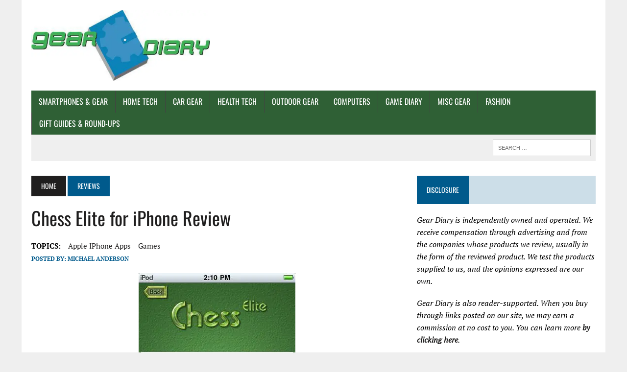

--- FILE ---
content_type: text/html; charset=UTF-8
request_url: https://geardiary.com/2009/08/14/review-chess-elite-for-iphone/
body_size: 60908
content:
<!DOCTYPE html>
<html class="no-js" lang="en-US" prefix="og: https://ogp.me/ns#">
<head><meta charset="UTF-8"><script type="59d8a10a86ecee0284acdf82-text/javascript">if(navigator.userAgent.match(/MSIE|Internet Explorer/i)||navigator.userAgent.match(/Trident\/7\..*?rv:11/i)){var href=document.location.href;if(!href.match(/[?&]nowprocket/)){if(href.indexOf("?")==-1){if(href.indexOf("#")==-1){document.location.href=href+"?nowprocket=1"}else{document.location.href=href.replace("#","?nowprocket=1#")}}else{if(href.indexOf("#")==-1){document.location.href=href+"&nowprocket=1"}else{document.location.href=href.replace("#","&nowprocket=1#")}}}}</script><script type="59d8a10a86ecee0284acdf82-text/javascript">(()=>{class RocketLazyLoadScripts{constructor(){this.v="2.0.4",this.userEvents=["keydown","keyup","mousedown","mouseup","mousemove","mouseover","mouseout","touchmove","touchstart","touchend","touchcancel","wheel","click","dblclick","input"],this.attributeEvents=["onblur","onclick","oncontextmenu","ondblclick","onfocus","onmousedown","onmouseenter","onmouseleave","onmousemove","onmouseout","onmouseover","onmouseup","onmousewheel","onscroll","onsubmit"]}async t(){this.i(),this.o(),/iP(ad|hone)/.test(navigator.userAgent)&&this.h(),this.u(),this.l(this),this.m(),this.k(this),this.p(this),this._(),await Promise.all([this.R(),this.L()]),this.lastBreath=Date.now(),this.S(this),this.P(),this.D(),this.O(),this.M(),await this.C(this.delayedScripts.normal),await this.C(this.delayedScripts.defer),await this.C(this.delayedScripts.async),await this.T(),await this.F(),await this.j(),await this.A(),window.dispatchEvent(new Event("rocket-allScriptsLoaded")),this.everythingLoaded=!0,this.lastTouchEnd&&await new Promise(t=>setTimeout(t,500-Date.now()+this.lastTouchEnd)),this.I(),this.H(),this.U(),this.W()}i(){this.CSPIssue=sessionStorage.getItem("rocketCSPIssue"),document.addEventListener("securitypolicyviolation",t=>{this.CSPIssue||"script-src-elem"!==t.violatedDirective||"data"!==t.blockedURI||(this.CSPIssue=!0,sessionStorage.setItem("rocketCSPIssue",!0))},{isRocket:!0})}o(){window.addEventListener("pageshow",t=>{this.persisted=t.persisted,this.realWindowLoadedFired=!0},{isRocket:!0}),window.addEventListener("pagehide",()=>{this.onFirstUserAction=null},{isRocket:!0})}h(){let t;function e(e){t=e}window.addEventListener("touchstart",e,{isRocket:!0}),window.addEventListener("touchend",function i(o){o.changedTouches[0]&&t.changedTouches[0]&&Math.abs(o.changedTouches[0].pageX-t.changedTouches[0].pageX)<10&&Math.abs(o.changedTouches[0].pageY-t.changedTouches[0].pageY)<10&&o.timeStamp-t.timeStamp<200&&(window.removeEventListener("touchstart",e,{isRocket:!0}),window.removeEventListener("touchend",i,{isRocket:!0}),"INPUT"===o.target.tagName&&"text"===o.target.type||(o.target.dispatchEvent(new TouchEvent("touchend",{target:o.target,bubbles:!0})),o.target.dispatchEvent(new MouseEvent("mouseover",{target:o.target,bubbles:!0})),o.target.dispatchEvent(new PointerEvent("click",{target:o.target,bubbles:!0,cancelable:!0,detail:1,clientX:o.changedTouches[0].clientX,clientY:o.changedTouches[0].clientY})),event.preventDefault()))},{isRocket:!0})}q(t){this.userActionTriggered||("mousemove"!==t.type||this.firstMousemoveIgnored?"keyup"===t.type||"mouseover"===t.type||"mouseout"===t.type||(this.userActionTriggered=!0,this.onFirstUserAction&&this.onFirstUserAction()):this.firstMousemoveIgnored=!0),"click"===t.type&&t.preventDefault(),t.stopPropagation(),t.stopImmediatePropagation(),"touchstart"===this.lastEvent&&"touchend"===t.type&&(this.lastTouchEnd=Date.now()),"click"===t.type&&(this.lastTouchEnd=0),this.lastEvent=t.type,t.composedPath&&t.composedPath()[0].getRootNode()instanceof ShadowRoot&&(t.rocketTarget=t.composedPath()[0]),this.savedUserEvents.push(t)}u(){this.savedUserEvents=[],this.userEventHandler=this.q.bind(this),this.userEvents.forEach(t=>window.addEventListener(t,this.userEventHandler,{passive:!1,isRocket:!0})),document.addEventListener("visibilitychange",this.userEventHandler,{isRocket:!0})}U(){this.userEvents.forEach(t=>window.removeEventListener(t,this.userEventHandler,{passive:!1,isRocket:!0})),document.removeEventListener("visibilitychange",this.userEventHandler,{isRocket:!0}),this.savedUserEvents.forEach(t=>{(t.rocketTarget||t.target).dispatchEvent(new window[t.constructor.name](t.type,t))})}m(){const t="return false",e=Array.from(this.attributeEvents,t=>"data-rocket-"+t),i="["+this.attributeEvents.join("],[")+"]",o="[data-rocket-"+this.attributeEvents.join("],[data-rocket-")+"]",s=(e,i,o)=>{o&&o!==t&&(e.setAttribute("data-rocket-"+i,o),e["rocket"+i]=new Function("event",o),e.setAttribute(i,t))};new MutationObserver(t=>{for(const n of t)"attributes"===n.type&&(n.attributeName.startsWith("data-rocket-")||this.everythingLoaded?n.attributeName.startsWith("data-rocket-")&&this.everythingLoaded&&this.N(n.target,n.attributeName.substring(12)):s(n.target,n.attributeName,n.target.getAttribute(n.attributeName))),"childList"===n.type&&n.addedNodes.forEach(t=>{if(t.nodeType===Node.ELEMENT_NODE)if(this.everythingLoaded)for(const i of[t,...t.querySelectorAll(o)])for(const t of i.getAttributeNames())e.includes(t)&&this.N(i,t.substring(12));else for(const e of[t,...t.querySelectorAll(i)])for(const t of e.getAttributeNames())this.attributeEvents.includes(t)&&s(e,t,e.getAttribute(t))})}).observe(document,{subtree:!0,childList:!0,attributeFilter:[...this.attributeEvents,...e]})}I(){this.attributeEvents.forEach(t=>{document.querySelectorAll("[data-rocket-"+t+"]").forEach(e=>{this.N(e,t)})})}N(t,e){const i=t.getAttribute("data-rocket-"+e);i&&(t.setAttribute(e,i),t.removeAttribute("data-rocket-"+e))}k(t){Object.defineProperty(HTMLElement.prototype,"onclick",{get(){return this.rocketonclick||null},set(e){this.rocketonclick=e,this.setAttribute(t.everythingLoaded?"onclick":"data-rocket-onclick","this.rocketonclick(event)")}})}S(t){function e(e,i){let o=e[i];e[i]=null,Object.defineProperty(e,i,{get:()=>o,set(s){t.everythingLoaded?o=s:e["rocket"+i]=o=s}})}e(document,"onreadystatechange"),e(window,"onload"),e(window,"onpageshow");try{Object.defineProperty(document,"readyState",{get:()=>t.rocketReadyState,set(e){t.rocketReadyState=e},configurable:!0}),document.readyState="loading"}catch(t){console.log("WPRocket DJE readyState conflict, bypassing")}}l(t){this.originalAddEventListener=EventTarget.prototype.addEventListener,this.originalRemoveEventListener=EventTarget.prototype.removeEventListener,this.savedEventListeners=[],EventTarget.prototype.addEventListener=function(e,i,o){o&&o.isRocket||!t.B(e,this)&&!t.userEvents.includes(e)||t.B(e,this)&&!t.userActionTriggered||e.startsWith("rocket-")||t.everythingLoaded?t.originalAddEventListener.call(this,e,i,o):(t.savedEventListeners.push({target:this,remove:!1,type:e,func:i,options:o}),"mouseenter"!==e&&"mouseleave"!==e||t.originalAddEventListener.call(this,e,t.savedUserEvents.push,o))},EventTarget.prototype.removeEventListener=function(e,i,o){o&&o.isRocket||!t.B(e,this)&&!t.userEvents.includes(e)||t.B(e,this)&&!t.userActionTriggered||e.startsWith("rocket-")||t.everythingLoaded?t.originalRemoveEventListener.call(this,e,i,o):t.savedEventListeners.push({target:this,remove:!0,type:e,func:i,options:o})}}J(t,e){this.savedEventListeners=this.savedEventListeners.filter(i=>{let o=i.type,s=i.target||window;return e!==o||t!==s||(this.B(o,s)&&(i.type="rocket-"+o),this.$(i),!1)})}H(){EventTarget.prototype.addEventListener=this.originalAddEventListener,EventTarget.prototype.removeEventListener=this.originalRemoveEventListener,this.savedEventListeners.forEach(t=>this.$(t))}$(t){t.remove?this.originalRemoveEventListener.call(t.target,t.type,t.func,t.options):this.originalAddEventListener.call(t.target,t.type,t.func,t.options)}p(t){let e;function i(e){return t.everythingLoaded?e:e.split(" ").map(t=>"load"===t||t.startsWith("load.")?"rocket-jquery-load":t).join(" ")}function o(o){function s(e){const s=o.fn[e];o.fn[e]=o.fn.init.prototype[e]=function(){return this[0]===window&&t.userActionTriggered&&("string"==typeof arguments[0]||arguments[0]instanceof String?arguments[0]=i(arguments[0]):"object"==typeof arguments[0]&&Object.keys(arguments[0]).forEach(t=>{const e=arguments[0][t];delete arguments[0][t],arguments[0][i(t)]=e})),s.apply(this,arguments),this}}if(o&&o.fn&&!t.allJQueries.includes(o)){const e={DOMContentLoaded:[],"rocket-DOMContentLoaded":[]};for(const t in e)document.addEventListener(t,()=>{e[t].forEach(t=>t())},{isRocket:!0});o.fn.ready=o.fn.init.prototype.ready=function(i){function s(){parseInt(o.fn.jquery)>2?setTimeout(()=>i.bind(document)(o)):i.bind(document)(o)}return"function"==typeof i&&(t.realDomReadyFired?!t.userActionTriggered||t.fauxDomReadyFired?s():e["rocket-DOMContentLoaded"].push(s):e.DOMContentLoaded.push(s)),o([])},s("on"),s("one"),s("off"),t.allJQueries.push(o)}e=o}t.allJQueries=[],o(window.jQuery),Object.defineProperty(window,"jQuery",{get:()=>e,set(t){o(t)}})}P(){const t=new Map;document.write=document.writeln=function(e){const i=document.currentScript,o=document.createRange(),s=i.parentElement;let n=t.get(i);void 0===n&&(n=i.nextSibling,t.set(i,n));const c=document.createDocumentFragment();o.setStart(c,0),c.appendChild(o.createContextualFragment(e)),s.insertBefore(c,n)}}async R(){return new Promise(t=>{this.userActionTriggered?t():this.onFirstUserAction=t})}async L(){return new Promise(t=>{document.addEventListener("DOMContentLoaded",()=>{this.realDomReadyFired=!0,t()},{isRocket:!0})})}async j(){return this.realWindowLoadedFired?Promise.resolve():new Promise(t=>{window.addEventListener("load",t,{isRocket:!0})})}M(){this.pendingScripts=[];this.scriptsMutationObserver=new MutationObserver(t=>{for(const e of t)e.addedNodes.forEach(t=>{"SCRIPT"!==t.tagName||t.noModule||t.isWPRocket||this.pendingScripts.push({script:t,promise:new Promise(e=>{const i=()=>{const i=this.pendingScripts.findIndex(e=>e.script===t);i>=0&&this.pendingScripts.splice(i,1),e()};t.addEventListener("load",i,{isRocket:!0}),t.addEventListener("error",i,{isRocket:!0}),setTimeout(i,1e3)})})})}),this.scriptsMutationObserver.observe(document,{childList:!0,subtree:!0})}async F(){await this.X(),this.pendingScripts.length?(await this.pendingScripts[0].promise,await this.F()):this.scriptsMutationObserver.disconnect()}D(){this.delayedScripts={normal:[],async:[],defer:[]},document.querySelectorAll("script[type$=rocketlazyloadscript]").forEach(t=>{t.hasAttribute("data-rocket-src")?t.hasAttribute("async")&&!1!==t.async?this.delayedScripts.async.push(t):t.hasAttribute("defer")&&!1!==t.defer||"module"===t.getAttribute("data-rocket-type")?this.delayedScripts.defer.push(t):this.delayedScripts.normal.push(t):this.delayedScripts.normal.push(t)})}async _(){await this.L();let t=[];document.querySelectorAll("script[type$=rocketlazyloadscript][data-rocket-src]").forEach(e=>{let i=e.getAttribute("data-rocket-src");if(i&&!i.startsWith("data:")){i.startsWith("//")&&(i=location.protocol+i);try{const o=new URL(i).origin;o!==location.origin&&t.push({src:o,crossOrigin:e.crossOrigin||"module"===e.getAttribute("data-rocket-type")})}catch(t){}}}),t=[...new Map(t.map(t=>[JSON.stringify(t),t])).values()],this.Y(t,"preconnect")}async G(t){if(await this.K(),!0!==t.noModule||!("noModule"in HTMLScriptElement.prototype))return new Promise(e=>{let i;function o(){(i||t).setAttribute("data-rocket-status","executed"),e()}try{if(navigator.userAgent.includes("Firefox/")||""===navigator.vendor||this.CSPIssue)i=document.createElement("script"),[...t.attributes].forEach(t=>{let e=t.nodeName;"type"!==e&&("data-rocket-type"===e&&(e="type"),"data-rocket-src"===e&&(e="src"),i.setAttribute(e,t.nodeValue))}),t.text&&(i.text=t.text),t.nonce&&(i.nonce=t.nonce),i.hasAttribute("src")?(i.addEventListener("load",o,{isRocket:!0}),i.addEventListener("error",()=>{i.setAttribute("data-rocket-status","failed-network"),e()},{isRocket:!0}),setTimeout(()=>{i.isConnected||e()},1)):(i.text=t.text,o()),i.isWPRocket=!0,t.parentNode.replaceChild(i,t);else{const i=t.getAttribute("data-rocket-type"),s=t.getAttribute("data-rocket-src");i?(t.type=i,t.removeAttribute("data-rocket-type")):t.removeAttribute("type"),t.addEventListener("load",o,{isRocket:!0}),t.addEventListener("error",i=>{this.CSPIssue&&i.target.src.startsWith("data:")?(console.log("WPRocket: CSP fallback activated"),t.removeAttribute("src"),this.G(t).then(e)):(t.setAttribute("data-rocket-status","failed-network"),e())},{isRocket:!0}),s?(t.fetchPriority="high",t.removeAttribute("data-rocket-src"),t.src=s):t.src="data:text/javascript;base64,"+window.btoa(unescape(encodeURIComponent(t.text)))}}catch(i){t.setAttribute("data-rocket-status","failed-transform"),e()}});t.setAttribute("data-rocket-status","skipped")}async C(t){const e=t.shift();return e?(e.isConnected&&await this.G(e),this.C(t)):Promise.resolve()}O(){this.Y([...this.delayedScripts.normal,...this.delayedScripts.defer,...this.delayedScripts.async],"preload")}Y(t,e){this.trash=this.trash||[];let i=!0;var o=document.createDocumentFragment();t.forEach(t=>{const s=t.getAttribute&&t.getAttribute("data-rocket-src")||t.src;if(s&&!s.startsWith("data:")){const n=document.createElement("link");n.href=s,n.rel=e,"preconnect"!==e&&(n.as="script",n.fetchPriority=i?"high":"low"),t.getAttribute&&"module"===t.getAttribute("data-rocket-type")&&(n.crossOrigin=!0),t.crossOrigin&&(n.crossOrigin=t.crossOrigin),t.integrity&&(n.integrity=t.integrity),t.nonce&&(n.nonce=t.nonce),o.appendChild(n),this.trash.push(n),i=!1}}),document.head.appendChild(o)}W(){this.trash.forEach(t=>t.remove())}async T(){try{document.readyState="interactive"}catch(t){}this.fauxDomReadyFired=!0;try{await this.K(),this.J(document,"readystatechange"),document.dispatchEvent(new Event("rocket-readystatechange")),await this.K(),document.rocketonreadystatechange&&document.rocketonreadystatechange(),await this.K(),this.J(document,"DOMContentLoaded"),document.dispatchEvent(new Event("rocket-DOMContentLoaded")),await this.K(),this.J(window,"DOMContentLoaded"),window.dispatchEvent(new Event("rocket-DOMContentLoaded"))}catch(t){console.error(t)}}async A(){try{document.readyState="complete"}catch(t){}try{await this.K(),this.J(document,"readystatechange"),document.dispatchEvent(new Event("rocket-readystatechange")),await this.K(),document.rocketonreadystatechange&&document.rocketonreadystatechange(),await this.K(),this.J(window,"load"),window.dispatchEvent(new Event("rocket-load")),await this.K(),window.rocketonload&&window.rocketonload(),await this.K(),this.allJQueries.forEach(t=>t(window).trigger("rocket-jquery-load")),await this.K(),this.J(window,"pageshow");const t=new Event("rocket-pageshow");t.persisted=this.persisted,window.dispatchEvent(t),await this.K(),window.rocketonpageshow&&window.rocketonpageshow({persisted:this.persisted})}catch(t){console.error(t)}}async K(){Date.now()-this.lastBreath>45&&(await this.X(),this.lastBreath=Date.now())}async X(){return document.hidden?new Promise(t=>setTimeout(t)):new Promise(t=>requestAnimationFrame(t))}B(t,e){return e===document&&"readystatechange"===t||(e===document&&"DOMContentLoaded"===t||(e===window&&"DOMContentLoaded"===t||(e===window&&"load"===t||e===window&&"pageshow"===t)))}static run(){(new RocketLazyLoadScripts).t()}}RocketLazyLoadScripts.run()})();</script>

<meta name="viewport" content="width=device-width, initial-scale=1.0">
<link rel="profile" href="https://gmpg.org/xfn/11" />
<script type="59d8a10a86ecee0284acdf82-text/javascript">
/* <![CDATA[ */
(()=>{var e={};e.g=function(){if("object"==typeof globalThis)return globalThis;try{return this||new Function("return this")()}catch(e){if("object"==typeof window)return window}}(),function({ampUrl:n,isCustomizePreview:t,isAmpDevMode:r,noampQueryVarName:o,noampQueryVarValue:s,disabledStorageKey:i,mobileUserAgents:a,regexRegex:c}){if("undefined"==typeof sessionStorage)return;const d=new RegExp(c);if(!a.some((e=>{const n=e.match(d);return!(!n||!new RegExp(n[1],n[2]).test(navigator.userAgent))||navigator.userAgent.includes(e)})))return;e.g.addEventListener("DOMContentLoaded",(()=>{const e=document.getElementById("amp-mobile-version-switcher");if(!e)return;e.hidden=!1;const n=e.querySelector("a[href]");n&&n.addEventListener("click",(()=>{sessionStorage.removeItem(i)}))}));const g=r&&["paired-browsing-non-amp","paired-browsing-amp"].includes(window.name);if(sessionStorage.getItem(i)||t||g)return;const u=new URL(location.href),m=new URL(n);m.hash=u.hash,u.searchParams.has(o)&&s===u.searchParams.get(o)?sessionStorage.setItem(i,"1"):m.href!==u.href&&(window.stop(),location.replace(m.href))}({"ampUrl":"https:\/\/geardiary.com\/2009\/08\/14\/review-chess-elite-for-iphone\/amp\/","noampQueryVarName":"noamp","noampQueryVarValue":"mobile","disabledStorageKey":"amp_mobile_redirect_disabled","mobileUserAgents":["Mobile","Android","Silk\/","Kindle","BlackBerry","Opera Mini","Opera Mobi"],"regexRegex":"^\\\/((?:.|\\n)+)\\\/([i]*)$","isCustomizePreview":false,"isAmpDevMode":false})})();
/* ]]> */
</script>
<script data-cfasync="false" data-no-defer="1" data-no-minify="1" data-no-optimize="1">var ewww_webp_supported=!1;function check_webp_feature(A,e){var w;e=void 0!==e?e:function(){},ewww_webp_supported?e(ewww_webp_supported):((w=new Image).onload=function(){ewww_webp_supported=0<w.width&&0<w.height,e&&e(ewww_webp_supported)},w.onerror=function(){e&&e(!1)},w.src="data:image/webp;base64,"+{alpha:"UklGRkoAAABXRUJQVlA4WAoAAAAQAAAAAAAAAAAAQUxQSAwAAAARBxAR/Q9ERP8DAABWUDggGAAAABQBAJ0BKgEAAQAAAP4AAA3AAP7mtQAAAA=="}[A])}check_webp_feature("alpha");</script><script data-cfasync="false" data-no-defer="1" data-no-minify="1" data-no-optimize="1">var Arrive=function(c,w){"use strict";if(c.MutationObserver&&"undefined"!=typeof HTMLElement){var r,a=0,u=(r=HTMLElement.prototype.matches||HTMLElement.prototype.webkitMatchesSelector||HTMLElement.prototype.mozMatchesSelector||HTMLElement.prototype.msMatchesSelector,{matchesSelector:function(e,t){return e instanceof HTMLElement&&r.call(e,t)},addMethod:function(e,t,r){var a=e[t];e[t]=function(){return r.length==arguments.length?r.apply(this,arguments):"function"==typeof a?a.apply(this,arguments):void 0}},callCallbacks:function(e,t){t&&t.options.onceOnly&&1==t.firedElems.length&&(e=[e[0]]);for(var r,a=0;r=e[a];a++)r&&r.callback&&r.callback.call(r.elem,r.elem);t&&t.options.onceOnly&&1==t.firedElems.length&&t.me.unbindEventWithSelectorAndCallback.call(t.target,t.selector,t.callback)},checkChildNodesRecursively:function(e,t,r,a){for(var i,n=0;i=e[n];n++)r(i,t,a)&&a.push({callback:t.callback,elem:i}),0<i.childNodes.length&&u.checkChildNodesRecursively(i.childNodes,t,r,a)},mergeArrays:function(e,t){var r,a={};for(r in e)e.hasOwnProperty(r)&&(a[r]=e[r]);for(r in t)t.hasOwnProperty(r)&&(a[r]=t[r]);return a},toElementsArray:function(e){return e=void 0!==e&&("number"!=typeof e.length||e===c)?[e]:e}}),e=(l.prototype.addEvent=function(e,t,r,a){a={target:e,selector:t,options:r,callback:a,firedElems:[]};return this._beforeAdding&&this._beforeAdding(a),this._eventsBucket.push(a),a},l.prototype.removeEvent=function(e){for(var t,r=this._eventsBucket.length-1;t=this._eventsBucket[r];r--)e(t)&&(this._beforeRemoving&&this._beforeRemoving(t),(t=this._eventsBucket.splice(r,1))&&t.length&&(t[0].callback=null))},l.prototype.beforeAdding=function(e){this._beforeAdding=e},l.prototype.beforeRemoving=function(e){this._beforeRemoving=e},l),t=function(i,n){var o=new e,l=this,s={fireOnAttributesModification:!1};return o.beforeAdding(function(t){var e=t.target;e!==c.document&&e!==c||(e=document.getElementsByTagName("html")[0]);var r=new MutationObserver(function(e){n.call(this,e,t)}),a=i(t.options);r.observe(e,a),t.observer=r,t.me=l}),o.beforeRemoving(function(e){e.observer.disconnect()}),this.bindEvent=function(e,t,r){t=u.mergeArrays(s,t);for(var a=u.toElementsArray(this),i=0;i<a.length;i++)o.addEvent(a[i],e,t,r)},this.unbindEvent=function(){var r=u.toElementsArray(this);o.removeEvent(function(e){for(var t=0;t<r.length;t++)if(this===w||e.target===r[t])return!0;return!1})},this.unbindEventWithSelectorOrCallback=function(r){var a=u.toElementsArray(this),i=r,e="function"==typeof r?function(e){for(var t=0;t<a.length;t++)if((this===w||e.target===a[t])&&e.callback===i)return!0;return!1}:function(e){for(var t=0;t<a.length;t++)if((this===w||e.target===a[t])&&e.selector===r)return!0;return!1};o.removeEvent(e)},this.unbindEventWithSelectorAndCallback=function(r,a){var i=u.toElementsArray(this);o.removeEvent(function(e){for(var t=0;t<i.length;t++)if((this===w||e.target===i[t])&&e.selector===r&&e.callback===a)return!0;return!1})},this},i=new function(){var s={fireOnAttributesModification:!1,onceOnly:!1,existing:!1};function n(e,t,r){return!(!u.matchesSelector(e,t.selector)||(e._id===w&&(e._id=a++),-1!=t.firedElems.indexOf(e._id)))&&(t.firedElems.push(e._id),!0)}var c=(i=new t(function(e){var t={attributes:!1,childList:!0,subtree:!0};return e.fireOnAttributesModification&&(t.attributes=!0),t},function(e,i){e.forEach(function(e){var t=e.addedNodes,r=e.target,a=[];null!==t&&0<t.length?u.checkChildNodesRecursively(t,i,n,a):"attributes"===e.type&&n(r,i)&&a.push({callback:i.callback,elem:r}),u.callCallbacks(a,i)})})).bindEvent;return i.bindEvent=function(e,t,r){t=void 0===r?(r=t,s):u.mergeArrays(s,t);var a=u.toElementsArray(this);if(t.existing){for(var i=[],n=0;n<a.length;n++)for(var o=a[n].querySelectorAll(e),l=0;l<o.length;l++)i.push({callback:r,elem:o[l]});if(t.onceOnly&&i.length)return r.call(i[0].elem,i[0].elem);setTimeout(u.callCallbacks,1,i)}c.call(this,e,t,r)},i},o=new function(){var a={};function i(e,t){return u.matchesSelector(e,t.selector)}var n=(o=new t(function(){return{childList:!0,subtree:!0}},function(e,r){e.forEach(function(e){var t=e.removedNodes,e=[];null!==t&&0<t.length&&u.checkChildNodesRecursively(t,r,i,e),u.callCallbacks(e,r)})})).bindEvent;return o.bindEvent=function(e,t,r){t=void 0===r?(r=t,a):u.mergeArrays(a,t),n.call(this,e,t,r)},o};d(HTMLElement.prototype),d(NodeList.prototype),d(HTMLCollection.prototype),d(HTMLDocument.prototype),d(Window.prototype);var n={};return s(i,n,"unbindAllArrive"),s(o,n,"unbindAllLeave"),n}function l(){this._eventsBucket=[],this._beforeAdding=null,this._beforeRemoving=null}function s(e,t,r){u.addMethod(t,r,e.unbindEvent),u.addMethod(t,r,e.unbindEventWithSelectorOrCallback),u.addMethod(t,r,e.unbindEventWithSelectorAndCallback)}function d(e){e.arrive=i.bindEvent,s(i,e,"unbindArrive"),e.leave=o.bindEvent,s(o,e,"unbindLeave")}}(window,void 0),ewww_webp_supported=!1;function check_webp_feature(e,t){var r;ewww_webp_supported?t(ewww_webp_supported):((r=new Image).onload=function(){ewww_webp_supported=0<r.width&&0<r.height,t(ewww_webp_supported)},r.onerror=function(){t(!1)},r.src="data:image/webp;base64,"+{alpha:"UklGRkoAAABXRUJQVlA4WAoAAAAQAAAAAAAAAAAAQUxQSAwAAAARBxAR/Q9ERP8DAABWUDggGAAAABQBAJ0BKgEAAQAAAP4AAA3AAP7mtQAAAA==",animation:"UklGRlIAAABXRUJQVlA4WAoAAAASAAAAAAAAAAAAQU5JTQYAAAD/////AABBTk1GJgAAAAAAAAAAAAAAAAAAAGQAAABWUDhMDQAAAC8AAAAQBxAREYiI/gcA"}[e])}function ewwwLoadImages(e){if(e){for(var t=document.querySelectorAll(".batch-image img, .image-wrapper a, .ngg-pro-masonry-item a, .ngg-galleria-offscreen-seo-wrapper a"),r=0,a=t.length;r<a;r++)ewwwAttr(t[r],"data-src",t[r].getAttribute("data-webp")),ewwwAttr(t[r],"data-thumbnail",t[r].getAttribute("data-webp-thumbnail"));for(var i=document.querySelectorAll("div.woocommerce-product-gallery__image"),r=0,a=i.length;r<a;r++)ewwwAttr(i[r],"data-thumb",i[r].getAttribute("data-webp-thumb"))}for(var n=document.querySelectorAll("video"),r=0,a=n.length;r<a;r++)ewwwAttr(n[r],"poster",e?n[r].getAttribute("data-poster-webp"):n[r].getAttribute("data-poster-image"));for(var o,l=document.querySelectorAll("img.ewww_webp_lazy_load"),r=0,a=l.length;r<a;r++)e&&(ewwwAttr(l[r],"data-lazy-srcset",l[r].getAttribute("data-lazy-srcset-webp")),ewwwAttr(l[r],"data-srcset",l[r].getAttribute("data-srcset-webp")),ewwwAttr(l[r],"data-lazy-src",l[r].getAttribute("data-lazy-src-webp")),ewwwAttr(l[r],"data-src",l[r].getAttribute("data-src-webp")),ewwwAttr(l[r],"data-orig-file",l[r].getAttribute("data-webp-orig-file")),ewwwAttr(l[r],"data-medium-file",l[r].getAttribute("data-webp-medium-file")),ewwwAttr(l[r],"data-large-file",l[r].getAttribute("data-webp-large-file")),null!=(o=l[r].getAttribute("srcset"))&&!1!==o&&o.includes("R0lGOD")&&ewwwAttr(l[r],"src",l[r].getAttribute("data-lazy-src-webp"))),l[r].className=l[r].className.replace(/\bewww_webp_lazy_load\b/,"");for(var s=document.querySelectorAll(".ewww_webp"),r=0,a=s.length;r<a;r++)e?(ewwwAttr(s[r],"srcset",s[r].getAttribute("data-srcset-webp")),ewwwAttr(s[r],"src",s[r].getAttribute("data-src-webp")),ewwwAttr(s[r],"data-orig-file",s[r].getAttribute("data-webp-orig-file")),ewwwAttr(s[r],"data-medium-file",s[r].getAttribute("data-webp-medium-file")),ewwwAttr(s[r],"data-large-file",s[r].getAttribute("data-webp-large-file")),ewwwAttr(s[r],"data-large_image",s[r].getAttribute("data-webp-large_image")),ewwwAttr(s[r],"data-src",s[r].getAttribute("data-webp-src"))):(ewwwAttr(s[r],"srcset",s[r].getAttribute("data-srcset-img")),ewwwAttr(s[r],"src",s[r].getAttribute("data-src-img"))),s[r].className=s[r].className.replace(/\bewww_webp\b/,"ewww_webp_loaded");window.jQuery&&jQuery.fn.isotope&&jQuery.fn.imagesLoaded&&(jQuery(".fusion-posts-container-infinite").imagesLoaded(function(){jQuery(".fusion-posts-container-infinite").hasClass("isotope")&&jQuery(".fusion-posts-container-infinite").isotope()}),jQuery(".fusion-portfolio:not(.fusion-recent-works) .fusion-portfolio-wrapper").imagesLoaded(function(){jQuery(".fusion-portfolio:not(.fusion-recent-works) .fusion-portfolio-wrapper").isotope()}))}function ewwwWebPInit(e){ewwwLoadImages(e),ewwwNggLoadGalleries(e),document.arrive(".ewww_webp",function(){ewwwLoadImages(e)}),document.arrive(".ewww_webp_lazy_load",function(){ewwwLoadImages(e)}),document.arrive("videos",function(){ewwwLoadImages(e)}),"loading"==document.readyState?document.addEventListener("DOMContentLoaded",ewwwJSONParserInit):("undefined"!=typeof galleries&&ewwwNggParseGalleries(e),ewwwWooParseVariations(e))}function ewwwAttr(e,t,r){null!=r&&!1!==r&&e.setAttribute(t,r)}function ewwwJSONParserInit(){"undefined"!=typeof galleries&&check_webp_feature("alpha",ewwwNggParseGalleries),check_webp_feature("alpha",ewwwWooParseVariations)}function ewwwWooParseVariations(e){if(e)for(var t=document.querySelectorAll("form.variations_form"),r=0,a=t.length;r<a;r++){var i=t[r].getAttribute("data-product_variations"),n=!1;try{for(var o in i=JSON.parse(i))void 0!==i[o]&&void 0!==i[o].image&&(void 0!==i[o].image.src_webp&&(i[o].image.src=i[o].image.src_webp,n=!0),void 0!==i[o].image.srcset_webp&&(i[o].image.srcset=i[o].image.srcset_webp,n=!0),void 0!==i[o].image.full_src_webp&&(i[o].image.full_src=i[o].image.full_src_webp,n=!0),void 0!==i[o].image.gallery_thumbnail_src_webp&&(i[o].image.gallery_thumbnail_src=i[o].image.gallery_thumbnail_src_webp,n=!0),void 0!==i[o].image.thumb_src_webp&&(i[o].image.thumb_src=i[o].image.thumb_src_webp,n=!0));n&&ewwwAttr(t[r],"data-product_variations",JSON.stringify(i))}catch(e){}}}function ewwwNggParseGalleries(e){if(e)for(var t in galleries){var r=galleries[t];galleries[t].images_list=ewwwNggParseImageList(r.images_list)}}function ewwwNggLoadGalleries(e){e&&document.addEventListener("ngg.galleria.themeadded",function(e,t){window.ngg_galleria._create_backup=window.ngg_galleria.create,window.ngg_galleria.create=function(e,t){var r=$(e).data("id");return galleries["gallery_"+r].images_list=ewwwNggParseImageList(galleries["gallery_"+r].images_list),window.ngg_galleria._create_backup(e,t)}})}function ewwwNggParseImageList(e){for(var t in e){var r=e[t];if(void 0!==r["image-webp"]&&(e[t].image=r["image-webp"],delete e[t]["image-webp"]),void 0!==r["thumb-webp"]&&(e[t].thumb=r["thumb-webp"],delete e[t]["thumb-webp"]),void 0!==r.full_image_webp&&(e[t].full_image=r.full_image_webp,delete e[t].full_image_webp),void 0!==r.srcsets)for(var a in r.srcsets)nggSrcset=r.srcsets[a],void 0!==r.srcsets[a+"-webp"]&&(e[t].srcsets[a]=r.srcsets[a+"-webp"],delete e[t].srcsets[a+"-webp"]);if(void 0!==r.full_srcsets)for(var i in r.full_srcsets)nggFSrcset=r.full_srcsets[i],void 0!==r.full_srcsets[i+"-webp"]&&(e[t].full_srcsets[i]=r.full_srcsets[i+"-webp"],delete e[t].full_srcsets[i+"-webp"])}return e}check_webp_feature("alpha",ewwwWebPInit);</script>	<script type="rocketlazyloadscript" data-rocket-type="text/javascript">function theChampLoadEvent(e){var t=window.onload;if(typeof window.onload!="function"){window.onload=e}else{window.onload=function(){t();e()}}}</script>
		<script type="rocketlazyloadscript" data-rocket-type="text/javascript">var theChampDefaultLang = 'en_US', theChampCloseIconPath = 'https://geardiary.com/wp-content/plugins/super-socializer/images/close.png';</script>
		<script type="rocketlazyloadscript">var theChampSiteUrl = 'https://geardiary.com', theChampVerified = 0, theChampEmailPopup = 0, heateorSsMoreSharePopupSearchText = 'Search';</script>
			<script type="rocketlazyloadscript">var theChampLoadingImgPath = 'https://geardiary.com/wp-content/plugins/super-socializer/images/ajax_loader.gif'; var theChampAjaxUrl = 'https://geardiary.com/wp-admin/admin-ajax.php'; var theChampRedirectionUrl = 'https://geardiary.com/2009/08/14/review-chess-elite-for-iphone/'; var theChampRegRedirectionUrl = 'https://geardiary.com/2009/08/14/review-chess-elite-for-iphone/'; </script>
				<script type="rocketlazyloadscript"> var theChampFBKey = '1100869251765833', theChampSameTabLogin = '1', theChampVerified = 0; var theChampAjaxUrl = 'https://geardiary.com/wp-admin/admin-ajax.php'; var theChampPopupTitle = ''; var theChampEmailPopup = 0; var theChampEmailAjaxUrl = 'https://geardiary.com/wp-admin/admin-ajax.php'; var theChampEmailPopupTitle = ''; var theChampEmailPopupErrorMsg = ''; var theChampEmailPopupUniqueId = ''; var theChampEmailPopupVerifyMessage = ''; var theChampSteamAuthUrl = ""; var theChampCurrentPageUrl = 'https%3A%2F%2Fgeardiary.com%2F2009%2F08%2F14%2Freview-chess-elite-for-iphone%2F';  var heateorMSEnabled = 0, theChampTwitterAuthUrl = theChampSiteUrl + "?SuperSocializerAuth=Twitter&super_socializer_redirect_to=" + theChampCurrentPageUrl, theChampLineAuthUrl = theChampSiteUrl + "?SuperSocializerAuth=Line&super_socializer_redirect_to=" + theChampCurrentPageUrl, theChampLiveAuthUrl = theChampSiteUrl + "?SuperSocializerAuth=Live&super_socializer_redirect_to=" + theChampCurrentPageUrl, theChampFacebookAuthUrl = theChampSiteUrl + "?SuperSocializerAuth=Facebook&super_socializer_redirect_to=" + theChampCurrentPageUrl, theChampYahooAuthUrl = theChampSiteUrl + "?SuperSocializerAuth=Yahoo&super_socializer_redirect_to=" + theChampCurrentPageUrl, theChampGoogleAuthUrl = theChampSiteUrl + "?SuperSocializerAuth=Google&super_socializer_redirect_to=" + theChampCurrentPageUrl, theChampYoutubeAuthUrl = theChampSiteUrl + "?SuperSocializerAuth=Youtube&super_socializer_redirect_to=" + theChampCurrentPageUrl, theChampVkontakteAuthUrl = theChampSiteUrl + "?SuperSocializerAuth=Vkontakte&super_socializer_redirect_to=" + theChampCurrentPageUrl, theChampLinkedinAuthUrl = theChampSiteUrl + "?SuperSocializerAuth=Linkedin&super_socializer_redirect_to=" + theChampCurrentPageUrl, theChampInstagramAuthUrl = theChampSiteUrl + "?SuperSocializerAuth=Instagram&super_socializer_redirect_to=" + theChampCurrentPageUrl, theChampWordpressAuthUrl = theChampSiteUrl + "?SuperSocializerAuth=Wordpress&super_socializer_redirect_to=" + theChampCurrentPageUrl, theChampDribbbleAuthUrl = theChampSiteUrl + "?SuperSocializerAuth=Dribbble&super_socializer_redirect_to=" + theChampCurrentPageUrl, theChampGithubAuthUrl = theChampSiteUrl + "?SuperSocializerAuth=Github&super_socializer_redirect_to=" + theChampCurrentPageUrl, theChampSpotifyAuthUrl = theChampSiteUrl + "?SuperSocializerAuth=Spotify&super_socializer_redirect_to=" + theChampCurrentPageUrl, theChampKakaoAuthUrl = theChampSiteUrl + "?SuperSocializerAuth=Kakao&super_socializer_redirect_to=" + theChampCurrentPageUrl, theChampTwitchAuthUrl = theChampSiteUrl + "?SuperSocializerAuth=Twitch&super_socializer_redirect_to=" + theChampCurrentPageUrl, theChampRedditAuthUrl = theChampSiteUrl + "?SuperSocializerAuth=Reddit&super_socializer_redirect_to=" + theChampCurrentPageUrl, theChampDisqusAuthUrl = theChampSiteUrl + "?SuperSocializerAuth=Disqus&super_socializer_redirect_to=" + theChampCurrentPageUrl, theChampDropboxAuthUrl = theChampSiteUrl + "?SuperSocializerAuth=Dropbox&super_socializer_redirect_to=" + theChampCurrentPageUrl, theChampFoursquareAuthUrl = theChampSiteUrl + "?SuperSocializerAuth=Foursquare&super_socializer_redirect_to=" + theChampCurrentPageUrl, theChampAmazonAuthUrl = theChampSiteUrl + "?SuperSocializerAuth=Amazon&super_socializer_redirect_to=" + theChampCurrentPageUrl, theChampStackoverflowAuthUrl = theChampSiteUrl + "?SuperSocializerAuth=Stackoverflow&super_socializer_redirect_to=" + theChampCurrentPageUrl, theChampDiscordAuthUrl = theChampSiteUrl + "?SuperSocializerAuth=Discord&super_socializer_redirect_to=" + theChampCurrentPageUrl, theChampMailruAuthUrl = theChampSiteUrl + "?SuperSocializerAuth=Mailru&super_socializer_redirect_to=" + theChampCurrentPageUrl, theChampYandexAuthUrl = theChampSiteUrl + "?SuperSocializerAuth=Yandex&super_socializer_redirect_to=" + theChampCurrentPageUrl; theChampOdnoklassnikiAuthUrl = theChampSiteUrl + "?SuperSocializerAuth=Odnoklassniki&super_socializer_redirect_to=" + theChampCurrentPageUrl;</script>
				<script type="rocketlazyloadscript"> var theChampFBKey = '1100869251765833', theChampFBLang = 'en_US', theChampFbLikeMycred = 0, theChampSsga = 0, theChampCommentNotification = 0, theChampHeateorFcmRecentComments = 0, theChampFbIosLogin = 0; </script>
						<script type="rocketlazyloadscript" data-rocket-type="text/javascript">var theChampFBCommentUrl = 'https://geardiary.com/2009/08/14/review-chess-elite-for-iphone/'; var theChampFBCommentColor = 'light'; var theChampFBCommentNumPosts = ''; var theChampFBCommentWidth = '100%'; var theChampFBCommentOrderby = 'social'; var theChampCommentingTabs = "wordpress,facebook,disqus", theChampGpCommentsUrl = 'https://geardiary.com/2009/08/14/review-chess-elite-for-iphone/', theChampDisqusShortname = '', theChampScEnabledTabs = 'wordpress,fb', theChampScLabel = 'Tell us what you think!', theChampScTabLabels = {"wordpress":"Default Comments (3)","fb":"Facebook Comments","disqus":"Disqus Comments"}, theChampGpCommentsWidth = 0, theChampCommentingId = 'respond'</script>
					<style type="text/css"></style>
	
<!-- Search Engine Optimization by Rank Math - https://rankmath.com/ -->
<title>Chess Elite for iPhone Review | Gear Diary</title>
<link data-rocket-preload as="style" href="https://fonts.googleapis.com/css?family=PT%20Serif%3A300%2C400%2C400italic%2C600%2C700%7COswald%3A300%2C400%2C400italic%2C600%2C700&#038;display=swap" rel="preload">
<script src="/cdn-cgi/scripts/7d0fa10a/cloudflare-static/rocket-loader.min.js" data-cf-settings="59d8a10a86ecee0284acdf82-|49"></script><style id="" media="print" onload="this.media=&#039;all&#039;">/* cyrillic-ext */
@font-face {
  font-family: 'Oswald';
  font-style: normal;
  font-weight: 300;
  font-display: swap;
  src: url(/fonts.gstatic.com/s/oswald/v57/TK3iWkUHHAIjg752FD8Gl-1PK62t.woff2) format('woff2');
  unicode-range: U+0460-052F, U+1C80-1C8A, U+20B4, U+2DE0-2DFF, U+A640-A69F, U+FE2E-FE2F;
}
/* cyrillic */
@font-face {
  font-family: 'Oswald';
  font-style: normal;
  font-weight: 300;
  font-display: swap;
  src: url(/fonts.gstatic.com/s/oswald/v57/TK3iWkUHHAIjg752HT8Gl-1PK62t.woff2) format('woff2');
  unicode-range: U+0301, U+0400-045F, U+0490-0491, U+04B0-04B1, U+2116;
}
/* vietnamese */
@font-face {
  font-family: 'Oswald';
  font-style: normal;
  font-weight: 300;
  font-display: swap;
  src: url(/fonts.gstatic.com/s/oswald/v57/TK3iWkUHHAIjg752Fj8Gl-1PK62t.woff2) format('woff2');
  unicode-range: U+0102-0103, U+0110-0111, U+0128-0129, U+0168-0169, U+01A0-01A1, U+01AF-01B0, U+0300-0301, U+0303-0304, U+0308-0309, U+0323, U+0329, U+1EA0-1EF9, U+20AB;
}
/* latin-ext */
@font-face {
  font-family: 'Oswald';
  font-style: normal;
  font-weight: 300;
  font-display: swap;
  src: url(/fonts.gstatic.com/s/oswald/v57/TK3iWkUHHAIjg752Fz8Gl-1PK62t.woff2) format('woff2');
  unicode-range: U+0100-02BA, U+02BD-02C5, U+02C7-02CC, U+02CE-02D7, U+02DD-02FF, U+0304, U+0308, U+0329, U+1D00-1DBF, U+1E00-1E9F, U+1EF2-1EFF, U+2020, U+20A0-20AB, U+20AD-20C0, U+2113, U+2C60-2C7F, U+A720-A7FF;
}
/* latin */
@font-face {
  font-family: 'Oswald';
  font-style: normal;
  font-weight: 300;
  font-display: swap;
  src: url(/fonts.gstatic.com/s/oswald/v57/TK3iWkUHHAIjg752GT8Gl-1PKw.woff2) format('woff2');
  unicode-range: U+0000-00FF, U+0131, U+0152-0153, U+02BB-02BC, U+02C6, U+02DA, U+02DC, U+0304, U+0308, U+0329, U+2000-206F, U+20AC, U+2122, U+2191, U+2193, U+2212, U+2215, U+FEFF, U+FFFD;
}
/* cyrillic-ext */
@font-face {
  font-family: 'Oswald';
  font-style: normal;
  font-weight: 400;
  font-display: swap;
  src: url(/fonts.gstatic.com/s/oswald/v57/TK3iWkUHHAIjg752FD8Gl-1PK62t.woff2) format('woff2');
  unicode-range: U+0460-052F, U+1C80-1C8A, U+20B4, U+2DE0-2DFF, U+A640-A69F, U+FE2E-FE2F;
}
/* cyrillic */
@font-face {
  font-family: 'Oswald';
  font-style: normal;
  font-weight: 400;
  font-display: swap;
  src: url(/fonts.gstatic.com/s/oswald/v57/TK3iWkUHHAIjg752HT8Gl-1PK62t.woff2) format('woff2');
  unicode-range: U+0301, U+0400-045F, U+0490-0491, U+04B0-04B1, U+2116;
}
/* vietnamese */
@font-face {
  font-family: 'Oswald';
  font-style: normal;
  font-weight: 400;
  font-display: swap;
  src: url(/fonts.gstatic.com/s/oswald/v57/TK3iWkUHHAIjg752Fj8Gl-1PK62t.woff2) format('woff2');
  unicode-range: U+0102-0103, U+0110-0111, U+0128-0129, U+0168-0169, U+01A0-01A1, U+01AF-01B0, U+0300-0301, U+0303-0304, U+0308-0309, U+0323, U+0329, U+1EA0-1EF9, U+20AB;
}
/* latin-ext */
@font-face {
  font-family: 'Oswald';
  font-style: normal;
  font-weight: 400;
  font-display: swap;
  src: url(/fonts.gstatic.com/s/oswald/v57/TK3iWkUHHAIjg752Fz8Gl-1PK62t.woff2) format('woff2');
  unicode-range: U+0100-02BA, U+02BD-02C5, U+02C7-02CC, U+02CE-02D7, U+02DD-02FF, U+0304, U+0308, U+0329, U+1D00-1DBF, U+1E00-1E9F, U+1EF2-1EFF, U+2020, U+20A0-20AB, U+20AD-20C0, U+2113, U+2C60-2C7F, U+A720-A7FF;
}
/* latin */
@font-face {
  font-family: 'Oswald';
  font-style: normal;
  font-weight: 400;
  font-display: swap;
  src: url(/fonts.gstatic.com/s/oswald/v57/TK3iWkUHHAIjg752GT8Gl-1PKw.woff2) format('woff2');
  unicode-range: U+0000-00FF, U+0131, U+0152-0153, U+02BB-02BC, U+02C6, U+02DA, U+02DC, U+0304, U+0308, U+0329, U+2000-206F, U+20AC, U+2122, U+2191, U+2193, U+2212, U+2215, U+FEFF, U+FFFD;
}
/* cyrillic-ext */
@font-face {
  font-family: 'Oswald';
  font-style: normal;
  font-weight: 600;
  font-display: swap;
  src: url(/fonts.gstatic.com/s/oswald/v57/TK3iWkUHHAIjg752FD8Gl-1PK62t.woff2) format('woff2');
  unicode-range: U+0460-052F, U+1C80-1C8A, U+20B4, U+2DE0-2DFF, U+A640-A69F, U+FE2E-FE2F;
}
/* cyrillic */
@font-face {
  font-family: 'Oswald';
  font-style: normal;
  font-weight: 600;
  font-display: swap;
  src: url(/fonts.gstatic.com/s/oswald/v57/TK3iWkUHHAIjg752HT8Gl-1PK62t.woff2) format('woff2');
  unicode-range: U+0301, U+0400-045F, U+0490-0491, U+04B0-04B1, U+2116;
}
/* vietnamese */
@font-face {
  font-family: 'Oswald';
  font-style: normal;
  font-weight: 600;
  font-display: swap;
  src: url(/fonts.gstatic.com/s/oswald/v57/TK3iWkUHHAIjg752Fj8Gl-1PK62t.woff2) format('woff2');
  unicode-range: U+0102-0103, U+0110-0111, U+0128-0129, U+0168-0169, U+01A0-01A1, U+01AF-01B0, U+0300-0301, U+0303-0304, U+0308-0309, U+0323, U+0329, U+1EA0-1EF9, U+20AB;
}
/* latin-ext */
@font-face {
  font-family: 'Oswald';
  font-style: normal;
  font-weight: 600;
  font-display: swap;
  src: url(/fonts.gstatic.com/s/oswald/v57/TK3iWkUHHAIjg752Fz8Gl-1PK62t.woff2) format('woff2');
  unicode-range: U+0100-02BA, U+02BD-02C5, U+02C7-02CC, U+02CE-02D7, U+02DD-02FF, U+0304, U+0308, U+0329, U+1D00-1DBF, U+1E00-1E9F, U+1EF2-1EFF, U+2020, U+20A0-20AB, U+20AD-20C0, U+2113, U+2C60-2C7F, U+A720-A7FF;
}
/* latin */
@font-face {
  font-family: 'Oswald';
  font-style: normal;
  font-weight: 600;
  font-display: swap;
  src: url(/fonts.gstatic.com/s/oswald/v57/TK3iWkUHHAIjg752GT8Gl-1PKw.woff2) format('woff2');
  unicode-range: U+0000-00FF, U+0131, U+0152-0153, U+02BB-02BC, U+02C6, U+02DA, U+02DC, U+0304, U+0308, U+0329, U+2000-206F, U+20AC, U+2122, U+2191, U+2193, U+2212, U+2215, U+FEFF, U+FFFD;
}
/* cyrillic-ext */
@font-face {
  font-family: 'Oswald';
  font-style: normal;
  font-weight: 700;
  font-display: swap;
  src: url(/fonts.gstatic.com/s/oswald/v57/TK3iWkUHHAIjg752FD8Gl-1PK62t.woff2) format('woff2');
  unicode-range: U+0460-052F, U+1C80-1C8A, U+20B4, U+2DE0-2DFF, U+A640-A69F, U+FE2E-FE2F;
}
/* cyrillic */
@font-face {
  font-family: 'Oswald';
  font-style: normal;
  font-weight: 700;
  font-display: swap;
  src: url(/fonts.gstatic.com/s/oswald/v57/TK3iWkUHHAIjg752HT8Gl-1PK62t.woff2) format('woff2');
  unicode-range: U+0301, U+0400-045F, U+0490-0491, U+04B0-04B1, U+2116;
}
/* vietnamese */
@font-face {
  font-family: 'Oswald';
  font-style: normal;
  font-weight: 700;
  font-display: swap;
  src: url(/fonts.gstatic.com/s/oswald/v57/TK3iWkUHHAIjg752Fj8Gl-1PK62t.woff2) format('woff2');
  unicode-range: U+0102-0103, U+0110-0111, U+0128-0129, U+0168-0169, U+01A0-01A1, U+01AF-01B0, U+0300-0301, U+0303-0304, U+0308-0309, U+0323, U+0329, U+1EA0-1EF9, U+20AB;
}
/* latin-ext */
@font-face {
  font-family: 'Oswald';
  font-style: normal;
  font-weight: 700;
  font-display: swap;
  src: url(/fonts.gstatic.com/s/oswald/v57/TK3iWkUHHAIjg752Fz8Gl-1PK62t.woff2) format('woff2');
  unicode-range: U+0100-02BA, U+02BD-02C5, U+02C7-02CC, U+02CE-02D7, U+02DD-02FF, U+0304, U+0308, U+0329, U+1D00-1DBF, U+1E00-1E9F, U+1EF2-1EFF, U+2020, U+20A0-20AB, U+20AD-20C0, U+2113, U+2C60-2C7F, U+A720-A7FF;
}
/* latin */
@font-face {
  font-family: 'Oswald';
  font-style: normal;
  font-weight: 700;
  font-display: swap;
  src: url(/fonts.gstatic.com/s/oswald/v57/TK3iWkUHHAIjg752GT8Gl-1PKw.woff2) format('woff2');
  unicode-range: U+0000-00FF, U+0131, U+0152-0153, U+02BB-02BC, U+02C6, U+02DA, U+02DC, U+0304, U+0308, U+0329, U+2000-206F, U+20AC, U+2122, U+2191, U+2193, U+2212, U+2215, U+FEFF, U+FFFD;
}
/* cyrillic-ext */
@font-face {
  font-family: 'PT Serif';
  font-style: italic;
  font-weight: 400;
  font-display: swap;
  src: url(/fonts.gstatic.com/s/ptserif/v19/EJRTQgYoZZY2vCFuvAFT_rC1cgT9rct48Q.woff2) format('woff2');
  unicode-range: U+0460-052F, U+1C80-1C8A, U+20B4, U+2DE0-2DFF, U+A640-A69F, U+FE2E-FE2F;
}
/* cyrillic */
@font-face {
  font-family: 'PT Serif';
  font-style: italic;
  font-weight: 400;
  font-display: swap;
  src: url(/fonts.gstatic.com/s/ptserif/v19/EJRTQgYoZZY2vCFuvAFT_rm1cgT9rct48Q.woff2) format('woff2');
  unicode-range: U+0301, U+0400-045F, U+0490-0491, U+04B0-04B1, U+2116;
}
/* latin-ext */
@font-face {
  font-family: 'PT Serif';
  font-style: italic;
  font-weight: 400;
  font-display: swap;
  src: url(/fonts.gstatic.com/s/ptserif/v19/EJRTQgYoZZY2vCFuvAFT_rO1cgT9rct48Q.woff2) format('woff2');
  unicode-range: U+0100-02BA, U+02BD-02C5, U+02C7-02CC, U+02CE-02D7, U+02DD-02FF, U+0304, U+0308, U+0329, U+1D00-1DBF, U+1E00-1E9F, U+1EF2-1EFF, U+2020, U+20A0-20AB, U+20AD-20C0, U+2113, U+2C60-2C7F, U+A720-A7FF;
}
/* latin */
@font-face {
  font-family: 'PT Serif';
  font-style: italic;
  font-weight: 400;
  font-display: swap;
  src: url(/fonts.gstatic.com/s/ptserif/v19/EJRTQgYoZZY2vCFuvAFT_r21cgT9rcs.woff2) format('woff2');
  unicode-range: U+0000-00FF, U+0131, U+0152-0153, U+02BB-02BC, U+02C6, U+02DA, U+02DC, U+0304, U+0308, U+0329, U+2000-206F, U+20AC, U+2122, U+2191, U+2193, U+2212, U+2215, U+FEFF, U+FFFD;
}
/* cyrillic-ext */
@font-face {
  font-family: 'PT Serif';
  font-style: normal;
  font-weight: 400;
  font-display: swap;
  src: url(/fonts.gstatic.com/s/ptserif/v19/EJRVQgYoZZY2vCFuvAFbzr-_dSb_nco.woff2) format('woff2');
  unicode-range: U+0460-052F, U+1C80-1C8A, U+20B4, U+2DE0-2DFF, U+A640-A69F, U+FE2E-FE2F;
}
/* cyrillic */
@font-face {
  font-family: 'PT Serif';
  font-style: normal;
  font-weight: 400;
  font-display: swap;
  src: url(/fonts.gstatic.com/s/ptserif/v19/EJRVQgYoZZY2vCFuvAFSzr-_dSb_nco.woff2) format('woff2');
  unicode-range: U+0301, U+0400-045F, U+0490-0491, U+04B0-04B1, U+2116;
}
/* latin-ext */
@font-face {
  font-family: 'PT Serif';
  font-style: normal;
  font-weight: 400;
  font-display: swap;
  src: url(/fonts.gstatic.com/s/ptserif/v19/EJRVQgYoZZY2vCFuvAFYzr-_dSb_nco.woff2) format('woff2');
  unicode-range: U+0100-02BA, U+02BD-02C5, U+02C7-02CC, U+02CE-02D7, U+02DD-02FF, U+0304, U+0308, U+0329, U+1D00-1DBF, U+1E00-1E9F, U+1EF2-1EFF, U+2020, U+20A0-20AB, U+20AD-20C0, U+2113, U+2C60-2C7F, U+A720-A7FF;
}
/* latin */
@font-face {
  font-family: 'PT Serif';
  font-style: normal;
  font-weight: 400;
  font-display: swap;
  src: url(/fonts.gstatic.com/s/ptserif/v19/EJRVQgYoZZY2vCFuvAFWzr-_dSb_.woff2) format('woff2');
  unicode-range: U+0000-00FF, U+0131, U+0152-0153, U+02BB-02BC, U+02C6, U+02DA, U+02DC, U+0304, U+0308, U+0329, U+2000-206F, U+20AC, U+2122, U+2191, U+2193, U+2212, U+2215, U+FEFF, U+FFFD;
}
/* cyrillic-ext */
@font-face {
  font-family: 'PT Serif';
  font-style: normal;
  font-weight: 700;
  font-display: swap;
  src: url(/fonts.gstatic.com/s/ptserif/v19/EJRSQgYoZZY2vCFuvAnt66qfVyvVp8NAyIw.woff2) format('woff2');
  unicode-range: U+0460-052F, U+1C80-1C8A, U+20B4, U+2DE0-2DFF, U+A640-A69F, U+FE2E-FE2F;
}
/* cyrillic */
@font-face {
  font-family: 'PT Serif';
  font-style: normal;
  font-weight: 700;
  font-display: swap;
  src: url(/fonts.gstatic.com/s/ptserif/v19/EJRSQgYoZZY2vCFuvAnt66qWVyvVp8NAyIw.woff2) format('woff2');
  unicode-range: U+0301, U+0400-045F, U+0490-0491, U+04B0-04B1, U+2116;
}
/* latin-ext */
@font-face {
  font-family: 'PT Serif';
  font-style: normal;
  font-weight: 700;
  font-display: swap;
  src: url(/fonts.gstatic.com/s/ptserif/v19/EJRSQgYoZZY2vCFuvAnt66qcVyvVp8NAyIw.woff2) format('woff2');
  unicode-range: U+0100-02BA, U+02BD-02C5, U+02C7-02CC, U+02CE-02D7, U+02DD-02FF, U+0304, U+0308, U+0329, U+1D00-1DBF, U+1E00-1E9F, U+1EF2-1EFF, U+2020, U+20A0-20AB, U+20AD-20C0, U+2113, U+2C60-2C7F, U+A720-A7FF;
}
/* latin */
@font-face {
  font-family: 'PT Serif';
  font-style: normal;
  font-weight: 700;
  font-display: swap;
  src: url(/fonts.gstatic.com/s/ptserif/v19/EJRSQgYoZZY2vCFuvAnt66qSVyvVp8NA.woff2) format('woff2');
  unicode-range: U+0000-00FF, U+0131, U+0152-0153, U+02BB-02BC, U+02C6, U+02DA, U+02DC, U+0304, U+0308, U+0329, U+2000-206F, U+20AC, U+2122, U+2191, U+2193, U+2212, U+2215, U+FEFF, U+FFFD;
}
</style>
<style id="wpr-usedcss">:where(.wp-block-button__link){border-radius:9999px;box-shadow:none;padding:calc(.667em + 2px) calc(1.333em + 2px);text-decoration:none}:where(.wp-block-calendar table:not(.has-background) th){background:#ddd}:where(.wp-block-columns){margin-bottom:1.75em}:where(.wp-block-columns.has-background){padding:1.25em 2.375em}:where(.wp-block-post-comments input[type=submit]){border:none}:where(.wp-block-cover-image:not(.has-text-color)),:where(.wp-block-cover:not(.has-text-color)){color:#fff}:where(.wp-block-cover-image.is-light:not(.has-text-color)),:where(.wp-block-cover.is-light:not(.has-text-color)){color:#000}:where(.wp-block-file){margin-bottom:1.5em}:where(.wp-block-file__button){border-radius:2em;display:inline-block;padding:.5em 1em}:where(.wp-block-file__button):is(a):active,:where(.wp-block-file__button):is(a):focus,:where(.wp-block-file__button):is(a):hover,:where(.wp-block-file__button):is(a):visited{box-shadow:none;color:#fff;opacity:.85;text-decoration:none}:where(.wp-block-latest-comments:not([style*=line-height] .wp-block-latest-comments__comment)){line-height:1.1}:where(.wp-block-latest-comments:not([style*=line-height] .wp-block-latest-comments__comment-excerpt p)){line-height:1.8}ol,ul{box-sizing:border-box}:where(.wp-block-navigation.has-background .wp-block-navigation-item a:not(.wp-element-button)),:where(.wp-block-navigation.has-background .wp-block-navigation-submenu a:not(.wp-element-button)){padding:.5em 1em}:where(.wp-block-navigation .wp-block-navigation__submenu-container .wp-block-navigation-item a:not(.wp-element-button)),:where(.wp-block-navigation .wp-block-navigation__submenu-container .wp-block-navigation-submenu a:not(.wp-element-button)),:where(.wp-block-navigation .wp-block-navigation__submenu-container .wp-block-navigation-submenu button.wp-block-navigation-item__content),:where(.wp-block-navigation .wp-block-navigation__submenu-container .wp-block-pages-list__item button.wp-block-navigation-item__content){padding:.5em 1em}:where(p.has-text-color:not(.has-link-color)) a{color:inherit}:where(.wp-block-post-excerpt){margin-bottom:var(--wp--style--block-gap);margin-top:var(--wp--style--block-gap)}:where(.wp-block-preformatted.has-background){padding:1.25em 2.375em}:where(.wp-block-pullquote){margin:0 0 1em}:where(.wp-block-search__button){border:1px solid #ccc;padding:6px 10px}:where(.wp-block-search__button-inside .wp-block-search__inside-wrapper){border:1px solid #949494;box-sizing:border-box;padding:4px}:where(.wp-block-search__button-inside .wp-block-search__inside-wrapper) .wp-block-search__input{border:none;border-radius:0;padding:0 4px}:where(.wp-block-search__button-inside .wp-block-search__inside-wrapper) .wp-block-search__input:focus{outline:0}:where(.wp-block-search__button-inside .wp-block-search__inside-wrapper) :where(.wp-block-search__button){padding:4px 8px}:where(.wp-block-term-description){margin-bottom:var(--wp--style--block-gap);margin-top:var(--wp--style--block-gap)}:where(pre.wp-block-verse){font-family:inherit}.entry-content{counter-reset:footnotes}:root{--wp--preset--font-size--normal:16px;--wp--preset--font-size--huge:42px}.aligncenter{clear:both}.screen-reader-text{border:0;clip:rect(1px,1px,1px,1px);-webkit-clip-path:inset(50%);clip-path:inset(50%);height:1px;margin:-1px;overflow:hidden;padding:0;position:absolute;width:1px;word-wrap:normal!important}.screen-reader-text:focus{background-color:#ddd;clip:auto!important;-webkit-clip-path:none;clip-path:none;color:#444;display:block;font-size:1em;height:auto;left:5px;line-height:normal;padding:15px 23px 14px;text-decoration:none;top:5px;width:auto;z-index:100000}html :where(.has-border-color){border-style:solid}html :where([style*=border-top-color]){border-top-style:solid}html :where([style*=border-right-color]){border-right-style:solid}html :where([style*=border-bottom-color]){border-bottom-style:solid}html :where([style*=border-left-color]){border-left-style:solid}html :where([style*=border-width]){border-style:solid}html :where([style*=border-top-width]){border-top-style:solid}html :where([style*=border-right-width]){border-right-style:solid}html :where([style*=border-bottom-width]){border-bottom-style:solid}html :where([style*=border-left-width]){border-left-style:solid}html :where(img[class*=wp-image-]){height:auto;max-width:100%}:where(figure){margin:0 0 1em}html :where(.is-position-sticky){--wp-admin--admin-bar--position-offset:var(--wp-admin--admin-bar--height,0px)}@media screen and (max-width:600px){html :where(.is-position-sticky){--wp-admin--admin-bar--position-offset:0px}}body{--wp--preset--color--black:#000000;--wp--preset--color--cyan-bluish-gray:#abb8c3;--wp--preset--color--white:#ffffff;--wp--preset--color--pale-pink:#f78da7;--wp--preset--color--vivid-red:#cf2e2e;--wp--preset--color--luminous-vivid-orange:#ff6900;--wp--preset--color--luminous-vivid-amber:#fcb900;--wp--preset--color--light-green-cyan:#7bdcb5;--wp--preset--color--vivid-green-cyan:#00d084;--wp--preset--color--pale-cyan-blue:#8ed1fc;--wp--preset--color--vivid-cyan-blue:#0693e3;--wp--preset--color--vivid-purple:#9b51e0;--wp--preset--gradient--vivid-cyan-blue-to-vivid-purple:linear-gradient(135deg,rgba(6, 147, 227, 1) 0%,rgb(155, 81, 224) 100%);--wp--preset--gradient--light-green-cyan-to-vivid-green-cyan:linear-gradient(135deg,rgb(122, 220, 180) 0%,rgb(0, 208, 130) 100%);--wp--preset--gradient--luminous-vivid-amber-to-luminous-vivid-orange:linear-gradient(135deg,rgba(252, 185, 0, 1) 0%,rgba(255, 105, 0, 1) 100%);--wp--preset--gradient--luminous-vivid-orange-to-vivid-red:linear-gradient(135deg,rgba(255, 105, 0, 1) 0%,rgb(207, 46, 46) 100%);--wp--preset--gradient--very-light-gray-to-cyan-bluish-gray:linear-gradient(135deg,rgb(238, 238, 238) 0%,rgb(169, 184, 195) 100%);--wp--preset--gradient--cool-to-warm-spectrum:linear-gradient(135deg,rgb(74, 234, 220) 0%,rgb(151, 120, 209) 20%,rgb(207, 42, 186) 40%,rgb(238, 44, 130) 60%,rgb(251, 105, 98) 80%,rgb(254, 248, 76) 100%);--wp--preset--gradient--blush-light-purple:linear-gradient(135deg,rgb(255, 206, 236) 0%,rgb(152, 150, 240) 100%);--wp--preset--gradient--blush-bordeaux:linear-gradient(135deg,rgb(254, 205, 165) 0%,rgb(254, 45, 45) 50%,rgb(107, 0, 62) 100%);--wp--preset--gradient--luminous-dusk:linear-gradient(135deg,rgb(255, 203, 112) 0%,rgb(199, 81, 192) 50%,rgb(65, 88, 208) 100%);--wp--preset--gradient--pale-ocean:linear-gradient(135deg,rgb(255, 245, 203) 0%,rgb(182, 227, 212) 50%,rgb(51, 167, 181) 100%);--wp--preset--gradient--electric-grass:linear-gradient(135deg,rgb(202, 248, 128) 0%,rgb(113, 206, 126) 100%);--wp--preset--gradient--midnight:linear-gradient(135deg,rgb(2, 3, 129) 0%,rgb(40, 116, 252) 100%);--wp--preset--font-size--small:13px;--wp--preset--font-size--medium:20px;--wp--preset--font-size--large:36px;--wp--preset--font-size--x-large:42px;--wp--preset--spacing--20:0.44rem;--wp--preset--spacing--30:0.67rem;--wp--preset--spacing--40:1rem;--wp--preset--spacing--50:1.5rem;--wp--preset--spacing--60:2.25rem;--wp--preset--spacing--70:3.38rem;--wp--preset--spacing--80:5.06rem;--wp--preset--shadow--natural:6px 6px 9px rgba(0, 0, 0, .2);--wp--preset--shadow--deep:12px 12px 50px rgba(0, 0, 0, .4);--wp--preset--shadow--sharp:6px 6px 0px rgba(0, 0, 0, .2);--wp--preset--shadow--outlined:6px 6px 0px -3px rgba(255, 255, 255, 1),6px 6px rgba(0, 0, 0, 1);--wp--preset--shadow--crisp:6px 6px 0px rgba(0, 0, 0, 1)}:where(.is-layout-flex){gap:.5em}:where(.is-layout-grid){gap:.5em}:where(.wp-block-post-template.is-layout-flex){gap:1.25em}:where(.wp-block-post-template.is-layout-grid){gap:1.25em}:where(.wp-block-columns.is-layout-flex){gap:2em}:where(.wp-block-columns.is-layout-grid){gap:2em}@font-face{font-family:mashsb-font;src:url("[data-uri]") format('truetype');font-weight:400;font-style:normal;font-display:swap}[class*=" mashicon-"]:hover,[class^=mashicon-]:hover{opacity:.8}[class*=" mashicon-"],[class^=mashicon-] .icon{display:initial;color:#fff}[class*=" mashicon-"] .text,[class^=mashicon-] .text{font-family:sans-serif;color:#fff}[class^=mashicon-]{font-size:15px;border-radius:0;cursor:pointer}[class*=" mashicon-"] .icon:before,[class^=mashicon-] .icon:before{font-family:mashsb-font;font-style:normal;font-weight:400;speak:none;font-size:16px;display:inline-block;text-decoration:inherit;width:1em;margin-right:.7em;text-align:center;font-variant:normal;text-transform:none;margin-top:0;float:left;-webkit-font-smoothing:antialiased;-moz-osx-font-smoothing:grayscale}[class^=mashicon-].mash-center .icon:before{float:none}.mashicon-facebook .icon:before{content:'\e800'}.mashicon-twitter .icon:before{content:'\e807'}.mashsb-container{padding-top:10px;padding-bottom:10px}.mashsb-buttons a{min-width:177px}.mashsb-buttons a.mash-center{text-align:center}.mashsb-box .mashsb-buttons a{padding:13px;margin-right:3px;margin-bottom:3px;float:left;text-decoration:none;border:0;text-decoration:none}.mashsb-box .mashsb-buttons a:hover{text-decoration:none}.mashicon-facebook{background:#2d5f9a}.mashicon-twitter{background:#1a1a1a}.mashsb-toggle-container{display:none;padding:11px 2% 8px;border:10px solid #fff120;position:relative;margin-bottom:10px;margin-top:0}[class*=" mashicon-"],[class^=mashicon-]{position:relative;display:inline-block}[class*=" mashicon-"] .text,[class^=mashicon-] .text{padding:0;margin:0}[class*=" mashicon-"] .text:after,[class^=mashicon-] .text:after{line-height:10px}.mashsb-box{line-height:1}.onoffswitch2{position:relative;-webkit-user-select:none;-moz-user-select:none;-ms-user-select:none;display:inline-block;float:left;margin-right:3px;margin-bottom:3px;margin-left:0;cursor:pointer;background-color:#c5c5c5;color:#fff;width:42px;height:42px;line-height:42px;text-align:center}.onoffswitch2:before{content:"-";display:inline-block;font-weight:700;font-size:30px;font-family:arial;vertical-align:super}@media only screen and (max-width:568px){[class*=" mashicon-"] .text,[class^=mashicon-] .text{text-indent:-9999px;line-height:0;display:block}[class*=" mashicon-"] .text:after,[class^=mashicon-] .text:after{content:"";text-indent:0;font-size:13px;display:block}[class*=" mashicon-"],[class^=mashicon-]{text-align:center}[class*=" mashicon-"] .icon:before,[class^=mashicon-] .icon:before{float:none;margin-right:0}.mashsb-buttons a{margin-right:3px;margin-bottom:3px;min-width:0;width:41px}}.mashsb-stretched .mashsb-buttons{display:-webkit-flex;display:-ms-flexbox;display:flex;-webkit-flex-wrap:wrap;-ms-flex-wrap:wrap;flex-wrap:wrap;-webkit-align-items:flex-start;-ms-flex-align:start;align-items:flex-start}.mashsb-stretched .mashsb-buttons a{-webkit-flex:1 1 auto;-ms-flex:1 1 auto;flex:1 1 auto;min-width:0;box-shadow:0 0}.mashsb-main .mashsb-buttons .mashsb-noshadow{box-shadow:none;-webkit-box-shadow:none}.mashsb-main .mashsb-buttons .mashsb-noshadow:hover{box-shadow:none;-webkit-box-shadow:none}@media only screen and (min-width:568px){.mashsb-buttons a{min-width:177px}}a,article,aside,body,center,div,em,footer,form,h1,h2,h3,h4,h5,header,html,i,iframe,img,ins,label,li,nav,object,ol,p,span,strong,ul,video{margin:0;padding:0;border:0;font-size:100%;font:inherit;vertical-align:baseline}article,aside,footer,header,nav{display:block}ol,ul{list-style:none}#mh-wrapper,.button span,.header-sub li a,.main-nav li,.sb-widget .menu-item,.search-form input,a,h1,h2,h3,h4,h5{-moz-transition:.5s;-webkit-transition:.5s;-o-transition:.5s;transition:all .5s}html{font-size:100%;-ms-text-size-adjust:none;-webkit-text-size-adjust:none}body{font-family:"pt serif",Georgia,Times,'times new roman',serif;font-size:16px;font-size:1rem;line-height:1.6;word-wrap:break-word;background:#efefef}#mh-wrapper{width:90%;max-width:1180px;margin:0 auto;padding:0 20px 20px;overflow:hidden;background:#fff}.wrapper-inner{width:90%;max-width:1180px;margin:0 auto}#main-content{display:block;width:65.83%;overflow:hidden}.mh-sidebar{display:block;float:left;width:31.66%}.mh-right-sb #main-content{float:left;margin-right:2.5%}.mh-section{clear:both;padding:0;margin:0}.mh-separator{margin-bottom:20px;padding-bottom:10px;border:0;border-bottom:1px dotted #cdcdcd}.clearfix{display:block}.clearfix:after{content:".";display:block;clear:both;visibility:hidden;line-height:0;height:0;margin:0;padding:0}h1{font-size:36px;font-size:2.25rem}h2{font-size:28px;font-size:1.75rem}h3{font-size:24px;font-size:1.5rem}h4{font-size:20px;font-size:1.25rem}h5{font-size:16px;font-size:1rem}h1,h2,h3,h4,h5{line-height:1.3;font-weight:400;color:#1f1e1e}strong{font-weight:900}em,i{font-style:italic}a{text-decoration:none;color:#1f1e1e}a:hover{color:#005a8c}.breadcrumb,.button,.commentlist .vcard,.footer-bottom,.header-sub,.menu-item,h1,h2,h3,h4,h5{font-family:oswald,Helvetica,Arial,sans-serif}.mh-col{display:block;float:left;margin-left:2.5%}.mh-col:first-child{margin-left:0}.mh-group:after,.mh-group:before{content:"";display:table}.mh-group:after{clear:both}.mh-2-3{width:65.83%}.mh-1-3{width:31.66%}.mh-header{margin-bottom:30px}.header-wrap{padding:20px 0}.header-sub{display:block;padding:10px;text-transform:uppercase;overflow:hidden;background:#efefef}.header-search{float:right}.main-nav{background:#1f1e1e;text-transform:uppercase}.main-nav li{float:left;position:relative;border-left:1px solid #424242}.main-nav li:first-child{border:none}.main-nav li:hover{background:#005a8c}.main-nav li a{display:block;color:#fff;padding:10px 15px;padding:.625rem .9375rem;text-decoration:none}.main-nav ul li:hover>ul{display:block;background:#2a2a2a;z-index:9999}.main-nav ul ul{display:none;position:absolute;font-size:12px;font-size:.75rem}.main-nav ul ul li{width:13em;border:none}.main-nav ul ul ul{left:100%;top:0}.footer-nav{float:right;width:50%}.footer-nav li{float:left;position:relative;padding-left:10px;margin-left:10px;border-left:1px solid #424242}.footer-nav li:first-child{margin:0;padding:0;border:none}.footer-nav li a{display:block;color:#fff;text-decoration:none}.footer-nav ul{float:right}.footer-nav ul li:hover>ul{display:block;background:#2a2a2a;z-index:9999}.footer-nav ul ul{display:none;position:absolute}.footer-nav ul ul li{width:10em}.footer-nav ul ul ul{left:100%;top:0}.breadcrumb{font-size:14px;font-size:.875rem;margin-bottom:20px;text-transform:uppercase}.breadcrumb a{display:inline-block;color:#fff;padding:10px 20px;background:#005a8c}.breadcrumb a:hover{color:#fff;text-decoration:underline}.breadcrumb .bc-home{background:#1f1e1e}.entry-header .entry-title{font-size:38px;font-size:2.375rem;margin-bottom:20px}.entry-content{font-size:17px;font-size:1.063rem;line-height:1.4}.entry-content h1,.entry-content h2,.entry-content h3,.entry-content h4,.entry-content h5,.entry-content p{margin-bottom:20px;margin-bottom:1.25rem}.entry-content a{font-weight:600;color:#005a8c}.entry-content a:hover{text-decoration:underline}.entry-meta{font-size:12px;font-size:.75rem;margin-bottom:5px;text-transform:uppercase}.entry-meta a:hover{text-decoration:underline}.entry-meta .entry-meta-author,.entry-meta a{color:#005a8c;font-weight:700}.entry-meta-author{margin-right:10px}.entry-tags{display:block;overflow:hidden;font-size:15px;font-size:.9375rem}.entry-tags span{font-weight:900;margin-right:15px}.entry-tags a{display:inline-block;margin:0 15px 5px 0;text-transform:capitalize}.entry-tags a:hover{text-decoration:underline;color:#1f1e1e}.mh-author-box{margin-bottom:30px;margin-bottom:1.875rem}.author-box{padding:20px;background:#efefef}.author-box-avatar{float:left;width:100px;height:100px;margin-right:20px}.author-box-name{font-size:18px;font-size:1.125rem;margin-bottom:10px}.author-box-desc{font-size:15px;font-size:.9375rem;overflow:hidden}.commentlist ul,.entry-content ul{list-style:square}.commentlist ol,.entry-content ol{list-style:decimal}.commentlist ol,.commentlist ul,.entry-content ol,.entry-content ul{margin:0 0 30px 40px;margin:0 0 1.875rem 2.5rem}.commentlist ol ol,.commentlist ul ul,.entry-content ol ol,.entry-content ul ul{margin:0 0 0 40px;margin:0 0 0 2.5rem}select{max-width:100%}.comment-section-title{display:block;font-size:14px;font-size:.875rem;font-weight:400;color:#fff;background:#ccdee8;padding:0;margin-bottom:20px;margin-bottom:1.25rem;text-transform:uppercase;overflow:hidden}.comment-section-title span{padding:20px;background:#005a8c}.comment-section-title .comment-count{float:left;color:#fff}.comment-section-title .comment-count-more{float:left;color:#1f1e1e;background:0 0}.commentlist{padding:20px 20px 5px;margin-bottom:20px;list-style:none;background:#efefef}.commentlist .depth-1{padding:20px 20px 10px;margin-bottom:20px;border-bottom:5px solid #ccdee8;background:#fff}.commentlist .comment{padding-top:20px;padding-top:1.25rem}.commentlist .comment .vcard{position:relative;margin-bottom:20px;margin-bottom:1.25rem}.commentlist .comment .avatar{width:70px;height:70px;float:left;margin-right:20px}.commentlist h1,.commentlist h2,.commentlist h3,.commentlist h4,.commentlist h5{margin-bottom:20px;margin-bottom:1.25rem}.comment-text p{margin-bottom:20px;margin-bottom:1.25rem}.no-comments{padding:10px;padding:.625rem;margin-bottom:20px;margin-bottom:1.25rem;background:#efefef}input{font-size:12px;font-size:.75rem;padding:5px;padding:.3125rem;border:1px solid #d7d8d8;-webkit-transition:.25s ease-in-out;-moz-transition:.25s ease-in-out;transition:all .25s ease-in-out}input[type=text],input[type=url]{width:60%}input[type=text]:hover,input[type=url]:hover{border:1px solid #005a8c}input[type=submit]{color:#fff;padding:14px;cursor:pointer;background:#005a8c;display:inline-block;border:0;-webkit-appearance:none;-webkit-border-radius:0;border-radius:0}input[type=submit]:hover{background:#1f1e1e;color:#fff;border:0;padding:14px}.post-nav-wrap{text-align:center;margin:20px auto 40px}.post-nav-wrap li{display:inline-block;font-weight:900;margin:0 20px}.post-nav-wrap li .fa{margin:0 10px}img{max-width:100%;height:auto;vertical-align:bottom}iframe,object,video{max-width:100%}.aligncenter{display:block;margin:20px auto;margin:1.25rem auto}.header-search .search-form{float:right}.search-form input{min-width:200px;font-size:11px;line-height:1;color:#1f1e1e;text-transform:uppercase}.search-form input:hover{min-width:240px}.search-form .search-submit{display:none}.search-form .screen-reader-text{position:absolute;left:-9999px;overflow:hidden}.search-form .search-field{background:#fff;border:1px solid #cdcdcd;cursor:pointer;margin:0;padding:10px;position:relative;-webkit-appearance:none;-webkit-border-radius:0;border-radius:0}.search-form .search-field:active,.search-form .search-field:focus{cursor:text}.sb-widget .search-form{display:block;margin:0 auto;padding:5%;background:#efefef}.sb-widget .search-form .search-field{display:block;margin:0 auto;width:90%}.sb-widget .search-form .search-field:hover{min-width:200px}.button{display:block}.button span{font-size:14px;font-size:.875rem;color:#fff;background:#005a8c;padding:15px;margin:15px 0 10px;text-transform:uppercase;display:inline-block}.button span:hover{background:#1f1e1e}.mh-footer{color:#fff;background:#1f1e1e;overflow:hidden}.mh-footer a{color:#fff}.footer-bottom{font-size:12px;font-size:.75rem;padding:10px 0;padding:.625rem 0;text-transform:uppercase;background:#333}.copyright-wrap{float:left;width:50%;overflow:hidden}.copyright-wrap a:hover{text-decoration:underline}.sb-widget{margin-bottom:30px;margin-bottom:1.875rem;overflow:hidden}.widget-title{font-size:14px;font-size:.875rem;font-weight:400;color:#fff;background:#ccdee8;padding:20px 0;margin-bottom:20px;text-transform:uppercase;overflow:hidden}.widget-title a,.widget-title a:hover{color:#fff}.widget-title span{padding:20px;background:#005a8c}.mh-cp-widget .mh-separator:last-child{margin-bottom:0}.cp-small{padding-bottom:4px}.cp-thumb-xl{margin-bottom:5px}.cp-thumb-small{float:left;max-width:120px;margin:0 20px 0 0}.cp-title-xl{font-size:36px;font-size:2.25rem}.cp-title-small{font-size:16px;font-size:1rem;overflow:hidden}.cp-excerpt-xl{margin-top:20px}.sb-widget ul>.menu-item{padding:10px 0;border-bottom:1px dotted #dcdcdc}.sb-widget ul .menu-item:hover{background:#fdfdfd;padding-left:10px}.sb-widget ul .sub-menu .menu-item{margin-top:10px;padding-top:10px;padding-bottom:0;border-top:1px dotted #dcdcdc;border-bottom:none}.textwidget p{margin-top:20px}.textwidget p:first-child{margin-top:0}.textwidget ul{list-style:square}.textwidget ol{list-style:decimal}.textwidget ol,.textwidget ul{margin:0 0 20px 15px}.textwidget ol ol,.textwidget ul ul{margin:0 0 0 15px}.header-ad .textwidget{text-align:right;overflow:hidden}.header-ad img{margin:0;padding:0}.post-ad{padding:18px;background:#efefef}.post-ad .textwidget{text-align:center;overflow:hidden}@media only screen and (max-width:980px){#mh-wrapper,.wrapper-inner{max-width:777px}.header-ad .textwidget{text-align:center;margin-top:20px}.logo-wrap{text-align:center}.mh-col,.mh-right-sb #main-content{margin:0}#main-content,.mh-1-3,.mh-2-3,.mh-sidebar{width:100%}.header-search{width:31.66%}.search-form input:hover{min-width:200px}.mh-sidebar .cp-thumb-xl{text-align:center;background:#efefef}}@media only screen and (max-width:767px){.header-search{float:none;width:100%}.header-search .search-form{float:none;width:100%;text-align:center}.entry-content .search-form input,.header-search .search-form input{width:90%;max-width:300px}.search-form{width:90%}.mh-cp-widget .cp-thumb-xl{text-align:center;background:#efefef}.comment-section-title .comment-count-more{display:none}.commentlist ol,.commentlist ul{margin:0 0 30px 20px;margin:0 0 1.875rem 20px}.commentlist ol ol,.commentlist ul ul{margin:0}.copyright-wrap,.footer-nav{float:none;width:100%}.footer-nav ul{float:none;display:table;margin:0 auto 10px}.copyright{text-align:center}}@media only screen and (max-width:580px){#mh-wrapper,.wrapper-inner{width:85%}.author-box{text-align:center}.author-box-avatar{float:none;width:100%;margin:0 0 20px}.commentlist .comment .avatar{float:none;display:block;margin:0 0 10px}.commentlist .comment .vcard{margin-bottom:10px}}@media only screen and (max-width:420px){#mh-wrapper,.wrapper-inner{min-width:160px}.header-ad .textwidget{margin-top:10px}.sb-widget .search-form .search-field{width:86%}.post-ad .textwidget{padding:0;background:0 0}}@font-face{font-family:FontAwesome;font-style:normal;font-weight:400;font-display:swap;src:url("https://geardiary.com/wp-content/themes/mh-newsdesk/fonts/fontawesome/fa-regular-400.woff2") format("woff2"),url("https://geardiary.com/wp-content/themes/mh-newsdesk/fonts/fontawesome/fa-regular-400.ttf") format("truetype")}.fa{-moz-osx-font-smoothing:grayscale;-webkit-font-smoothing:antialiased;display:var(--fa-display,inline-block);font-style:normal;font-variant:normal;font-size:14px;line-height:1;text-rendering:auto}.fa{font-family:FontAwesome}.fa{font-weight:900}.fa-chevron-right::before{content:"\f054"}.fa-chevron-left::before{content:"\f053"}@font-face{font-family:Oswald;font-style:normal;font-weight:300;font-display:swap;src:url(https://geardiary.com/fonts.gstatic.com/s/oswald/v53/TK3iWkUHHAIjg752GT8G.woff2) format('woff2');unicode-range:U+0000-00FF,U+0131,U+0152-0153,U+02BB-02BC,U+02C6,U+02DA,U+02DC,U+0304,U+0308,U+0329,U+2000-206F,U+2074,U+20AC,U+2122,U+2191,U+2193,U+2212,U+2215,U+FEFF,U+FFFD}@font-face{font-family:Oswald;font-style:normal;font-weight:400;font-display:swap;src:url(https://geardiary.com/fonts.gstatic.com/s/oswald/v53/TK3iWkUHHAIjg752GT8G.woff2) format('woff2');unicode-range:U+0000-00FF,U+0131,U+0152-0153,U+02BB-02BC,U+02C6,U+02DA,U+02DC,U+0304,U+0308,U+0329,U+2000-206F,U+2074,U+20AC,U+2122,U+2191,U+2193,U+2212,U+2215,U+FEFF,U+FFFD}@font-face{font-family:Oswald;font-style:normal;font-weight:600;font-display:swap;src:url(https://geardiary.com/fonts.gstatic.com/s/oswald/v53/TK3iWkUHHAIjg752GT8G.woff2) format('woff2');unicode-range:U+0000-00FF,U+0131,U+0152-0153,U+02BB-02BC,U+02C6,U+02DA,U+02DC,U+0304,U+0308,U+0329,U+2000-206F,U+2074,U+20AC,U+2122,U+2191,U+2193,U+2212,U+2215,U+FEFF,U+FFFD}@font-face{font-family:Oswald;font-style:normal;font-weight:700;font-display:swap;src:url(https://geardiary.com/fonts.gstatic.com/s/oswald/v53/TK3iWkUHHAIjg752GT8G.woff2) format('woff2');unicode-range:U+0000-00FF,U+0131,U+0152-0153,U+02BB-02BC,U+02C6,U+02DA,U+02DC,U+0304,U+0308,U+0329,U+2000-206F,U+2074,U+20AC,U+2122,U+2191,U+2193,U+2212,U+2215,U+FEFF,U+FFFD}@font-face{font-family:'PT Serif';font-style:italic;font-weight:400;font-display:swap;src:url(https://geardiary.com/fonts.gstatic.com/s/ptserif/v18/EJRTQgYoZZY2vCFuvAFT_r21cg.woff2) format('woff2');unicode-range:U+0000-00FF,U+0131,U+0152-0153,U+02BB-02BC,U+02C6,U+02DA,U+02DC,U+0304,U+0308,U+0329,U+2000-206F,U+2074,U+20AC,U+2122,U+2191,U+2193,U+2212,U+2215,U+FEFF,U+FFFD}@font-face{font-family:'PT Serif';font-style:normal;font-weight:400;font-display:swap;src:url(https://geardiary.com/fonts.gstatic.com/s/ptserif/v18/EJRVQgYoZZY2vCFuvAFWzr8.woff2) format('woff2');unicode-range:U+0000-00FF,U+0131,U+0152-0153,U+02BB-02BC,U+02C6,U+02DA,U+02DC,U+0304,U+0308,U+0329,U+2000-206F,U+2074,U+20AC,U+2122,U+2191,U+2193,U+2212,U+2215,U+FEFF,U+FFFD}@font-face{font-family:'PT Serif';font-style:normal;font-weight:700;font-display:swap;src:url(https://geardiary.com/fonts.gstatic.com/s/ptserif/v18/EJRSQgYoZZY2vCFuvAnt66qSVys.woff2) format('woff2');unicode-range:U+0000-00FF,U+0131,U+0152-0153,U+02BB-02BC,U+02C6,U+02DA,U+02DC,U+0304,U+0308,U+0329,U+2000-206F,U+2074,U+20AC,U+2122,U+2191,U+2193,U+2212,U+2215,U+FEFF,U+FFFD}@font-face{font-family:FontAwesome;font-display:swap;src:url('https://geardiary.com/wp-content/plugins/wp-review-pro/public/fonts/fontawesome-webfont.eot?v=4.7.0');src:url('https://geardiary.com/wp-content/plugins/wp-review-pro/public/fonts/fontawesome-webfont.eot?#iefix&v=4.7.0') format('embedded-opentype'),url('https://geardiary.com/wp-content/plugins/wp-review-pro/public/fonts/fontawesome-webfont.woff2?v=4.7.0') format('woff2'),url('https://geardiary.com/wp-content/plugins/wp-review-pro/public/fonts/fontawesome-webfont.woff?v=4.7.0') format('woff'),url('https://geardiary.com/wp-content/plugins/wp-review-pro/public/fonts/fontawesome-webfont.ttf?v=4.7.0') format('truetype'),url('https://geardiary.com/wp-content/plugins/wp-review-pro/public/fonts/fontawesome-webfont.svg?v=4.7.0#fontawesomeregular') format('svg');font-weight:400;font-style:normal}.fa{display:inline-block;font:14px/1 FontAwesome;font-size:inherit;text-rendering:auto;-webkit-font-smoothing:antialiased;-moz-osx-font-smoothing:grayscale}.fa-chevron-left:before{content:"\f053"}.fa-chevron-right:before{content:"\f054"}@-webkit-keyframes load8{0%{-webkit-transform:rotate(0);transform:rotate(0)}to{-webkit-transform:rotate(360deg);transform:rotate(360deg)}}@keyframes load8{0%{-webkit-transform:rotate(0);transform:rotate(0)}to{-webkit-transform:rotate(360deg);transform:rotate(360deg)}0%{transform:rotate(0)}to{transform:rotate(1turn)}}:root{--swiper-theme-color:#007aff}.jp-carousel-overlay .swiper-container{list-style:none;margin-left:auto;margin-right:auto;overflow:hidden;padding:0;position:relative;z-index:1}.jp-carousel-overlay .swiper-container-vertical>.swiper-wrapper{flex-direction:column}.jp-carousel-overlay .swiper-wrapper{box-sizing:initial;display:flex;height:100%;position:relative;transition-property:transform;width:100%;z-index:1}.jp-carousel-overlay .swiper-container-android .swiper-slide,.jp-carousel-overlay .swiper-wrapper{transform:translateZ(0)}.jp-carousel-overlay .swiper-container-multirow>.swiper-wrapper{flex-wrap:wrap}.jp-carousel-overlay .swiper-container-multirow-column>.swiper-wrapper{flex-direction:column;flex-wrap:wrap}.jp-carousel-overlay .swiper-container-free-mode>.swiper-wrapper{margin:0 auto;transition-timing-function:ease-out}.jp-carousel-overlay .swiper-container-pointer-events{touch-action:pan-y}.jp-carousel-overlay .swiper-container-pointer-events.swiper-container-vertical{touch-action:pan-x}.jp-carousel-overlay .swiper-slide{flex-shrink:0;height:100%;position:relative;transition-property:transform;width:100%}.jp-carousel-overlay .swiper-slide-invisible-blank{visibility:hidden}.jp-carousel-overlay .swiper-container-autoheight,.jp-carousel-overlay .swiper-container-autoheight .swiper-slide{height:auto}.jp-carousel-overlay .swiper-container-autoheight .swiper-wrapper{align-items:flex-start;transition-property:transform,height}.jp-carousel-overlay .swiper-container-3d{perspective:1200px}.jp-carousel-overlay .swiper-container-3d .swiper-cube-shadow,.jp-carousel-overlay .swiper-container-3d .swiper-slide,.jp-carousel-overlay .swiper-container-3d .swiper-slide-shadow-bottom,.jp-carousel-overlay .swiper-container-3d .swiper-slide-shadow-left,.jp-carousel-overlay .swiper-container-3d .swiper-slide-shadow-right,.jp-carousel-overlay .swiper-container-3d .swiper-slide-shadow-top,.jp-carousel-overlay .swiper-container-3d .swiper-wrapper{transform-style:preserve-3d}.jp-carousel-overlay .swiper-container-3d .swiper-slide-shadow-bottom,.jp-carousel-overlay .swiper-container-3d .swiper-slide-shadow-left,.jp-carousel-overlay .swiper-container-3d .swiper-slide-shadow-right,.jp-carousel-overlay .swiper-container-3d .swiper-slide-shadow-top{height:100%;left:0;pointer-events:none;position:absolute;top:0;width:100%;z-index:10}.jp-carousel-overlay .swiper-container-3d .swiper-slide-shadow-left{background-image:linear-gradient(270deg,#00000080,#0000)}.jp-carousel-overlay .swiper-container-3d .swiper-slide-shadow-right{background-image:linear-gradient(90deg,#00000080,#0000)}.jp-carousel-overlay .swiper-container-3d .swiper-slide-shadow-top{background-image:linear-gradient(0deg,#00000080,#0000)}.jp-carousel-overlay .swiper-container-3d .swiper-slide-shadow-bottom{background-image:linear-gradient(180deg,#00000080,#0000)}.jp-carousel-overlay .swiper-container-css-mode>.swiper-wrapper{overflow:auto;scrollbar-width:none;-ms-overflow-style:none}.jp-carousel-overlay .swiper-container-css-mode>.swiper-wrapper::-webkit-scrollbar{display:none}.jp-carousel-overlay .swiper-container-css-mode>.swiper-wrapper>.swiper-slide{scroll-snap-align:start start}.jp-carousel-overlay .swiper-container-horizontal.swiper-container-css-mode>.swiper-wrapper{scroll-snap-type:x mandatory}.jp-carousel-overlay .swiper-container-vertical.swiper-container-css-mode>.swiper-wrapper{scroll-snap-type:y mandatory}:root{--swiper-navigation-size:44px}.jp-carousel-overlay .swiper-button-next,.jp-carousel-overlay .swiper-button-prev{align-items:center;color:var(--swiper-navigation-color,var(--swiper-theme-color));cursor:pointer;display:flex;height:var(--swiper-navigation-size);justify-content:center;margin-top:calc(0px - var(--swiper-navigation-size)/ 2);position:absolute;top:50%;width:calc(var(--swiper-navigation-size)/44*27);z-index:10}.jp-carousel-overlay .swiper-button-next.swiper-button-disabled,.jp-carousel-overlay .swiper-button-prev.swiper-button-disabled{cursor:auto;opacity:.35;pointer-events:none}.jp-carousel-overlay .swiper-button-next:after,.jp-carousel-overlay .swiper-button-prev:after{font-family:swiper-icons;font-size:var(--swiper-navigation-size);font-variant:normal;letter-spacing:0;line-height:1;text-transform:none!important;text-transform:none}.jp-carousel-overlay .swiper-button-prev,.jp-carousel-overlay .swiper-container-rtl .swiper-button-next{left:10px;right:auto}.jp-carousel-overlay .swiper-button-prev:after,.jp-carousel-overlay .swiper-container-rtl .swiper-button-next:after{content:"prev"}.jp-carousel-overlay .swiper-button-next,.jp-carousel-overlay .swiper-container-rtl .swiper-button-prev{left:auto;right:10px}.jp-carousel-overlay .swiper-button-next:after,.jp-carousel-overlay .swiper-container-rtl .swiper-button-prev:after{content:"next"}.jp-carousel-overlay .swiper-button-next.swiper-button-white,.jp-carousel-overlay .swiper-button-prev.swiper-button-white{--swiper-navigation-color:#fff}.jp-carousel-overlay .swiper-button-next.swiper-button-black,.jp-carousel-overlay .swiper-button-prev.swiper-button-black{--swiper-navigation-color:#000}.jp-carousel-overlay .swiper-button-lock{display:none}.jp-carousel-overlay .swiper-pagination{position:absolute;text-align:center;transform:translateZ(0);transition:opacity .3s;z-index:10}.jp-carousel-overlay .swiper-pagination.swiper-pagination-hidden{opacity:0}.jp-carousel-overlay .swiper-container-horizontal>.swiper-pagination-bullets,.jp-carousel-overlay .swiper-pagination-custom,.jp-carousel-overlay .swiper-pagination-fraction{bottom:10px;left:0;width:100%}.jp-carousel-overlay .swiper-pagination-bullets-dynamic{font-size:0;overflow:hidden}.jp-carousel-overlay .swiper-pagination-bullets-dynamic .swiper-pagination-bullet{position:relative;transform:scale(.33)}.jp-carousel-overlay .swiper-pagination-bullets-dynamic .swiper-pagination-bullet-active,.jp-carousel-overlay .swiper-pagination-bullets-dynamic .swiper-pagination-bullet-active-main{transform:scale(1)}.jp-carousel-overlay .swiper-pagination-bullets-dynamic .swiper-pagination-bullet-active-prev{transform:scale(.66)}.jp-carousel-overlay .swiper-pagination-bullets-dynamic .swiper-pagination-bullet-active-prev-prev{transform:scale(.33)}.jp-carousel-overlay .swiper-pagination-bullets-dynamic .swiper-pagination-bullet-active-next{transform:scale(.66)}.jp-carousel-overlay .swiper-pagination-bullets-dynamic .swiper-pagination-bullet-active-next-next{transform:scale(.33)}.jp-carousel-overlay .swiper-pagination-bullet{background:#000;border-radius:50%;display:inline-block;height:8px;opacity:.2;width:8px}.jp-carousel-overlay button.swiper-pagination-bullet{-webkit-appearance:none;appearance:none;border:none;box-shadow:none;margin:0;padding:0}.jp-carousel-overlay .swiper-pagination-clickable .swiper-pagination-bullet{cursor:pointer}.jp-carousel-overlay .swiper-pagination-bullet-active{background:var(--swiper-pagination-color,var(--swiper-theme-color));opacity:1}.jp-carousel-overlay .swiper-container-vertical>.swiper-pagination-bullets{right:10px;top:50%;transform:translate3d(0,-50%,0)}.jp-carousel-overlay .swiper-container-vertical>.swiper-pagination-bullets .swiper-pagination-bullet{display:block;margin:6px 0}.jp-carousel-overlay .swiper-container-vertical>.swiper-pagination-bullets.swiper-pagination-bullets-dynamic{top:50%;transform:translateY(-50%);width:8px}.jp-carousel-overlay .swiper-container-vertical>.swiper-pagination-bullets.swiper-pagination-bullets-dynamic .swiper-pagination-bullet{display:inline-block;transition:transform .2s,top .2s}.jp-carousel-overlay .swiper-container-horizontal>.swiper-pagination-bullets .swiper-pagination-bullet{margin:0 4px}.jp-carousel-overlay .swiper-container-horizontal>.swiper-pagination-bullets.swiper-pagination-bullets-dynamic{left:50%;transform:translateX(-50%);white-space:nowrap}.jp-carousel-overlay .swiper-container-horizontal>.swiper-pagination-bullets.swiper-pagination-bullets-dynamic .swiper-pagination-bullet{transition:transform .2s,left .2s}.jp-carousel-overlay .swiper-container-horizontal.swiper-container-rtl>.swiper-pagination-bullets-dynamic .swiper-pagination-bullet{transition:transform .2s,right .2s}.jp-carousel-overlay .swiper-pagination-progressbar{background:#00000040;position:absolute}.jp-carousel-overlay .swiper-pagination-progressbar .swiper-pagination-progressbar-fill{background:var(--swiper-pagination-color,var(--swiper-theme-color));height:100%;left:0;position:absolute;top:0;transform:scale(0);transform-origin:left top;width:100%}.jp-carousel-overlay .swiper-container-rtl .swiper-pagination-progressbar .swiper-pagination-progressbar-fill{transform-origin:right top}.jp-carousel-overlay .swiper-container-horizontal>.swiper-pagination-progressbar,.jp-carousel-overlay .swiper-container-vertical>.swiper-pagination-progressbar.swiper-pagination-progressbar-opposite{height:4px;left:0;top:0;width:100%}.jp-carousel-overlay .swiper-container-horizontal>.swiper-pagination-progressbar.swiper-pagination-progressbar-opposite,.jp-carousel-overlay .swiper-container-vertical>.swiper-pagination-progressbar{height:100%;left:0;top:0;width:4px}.jp-carousel-overlay .swiper-pagination-white{--swiper-pagination-color:#fff}.jp-carousel-overlay .swiper-pagination-black{--swiper-pagination-color:#000}.jp-carousel-overlay .swiper-pagination-lock{display:none}.jp-carousel-overlay .swiper-zoom-container{align-items:center;display:flex;height:100%;justify-content:center;text-align:center;width:100%}.jp-carousel-overlay .swiper-zoom-container>canvas,.jp-carousel-overlay .swiper-zoom-container>img,.jp-carousel-overlay .swiper-zoom-container>svg{max-height:100%;max-width:100%;object-fit:contain}.jp-carousel-overlay .swiper-slide-zoomed{cursor:move}.jp-carousel-overlay .swiper-container .swiper-notification{left:0;opacity:0;pointer-events:none;position:absolute;top:0;z-index:-1000}:root{--jp-carousel-primary-color:#fff;--jp-carousel-primary-subtle-color:#999;--jp-carousel-bg-color:#000;--jp-carousel-bg-faded-color:#222;--jp-carousel-border-color:#3a3a3a}:root .jp-carousel-light{--jp-carousel-primary-color:#000;--jp-carousel-primary-subtle-color:#646970;--jp-carousel-bg-color:#fff;--jp-carousel-bg-faded-color:#fbfbfb;--jp-carousel-border-color:#dcdcde}.jp-carousel-overlay .swiper-button-next,.jp-carousel-overlay .swiper-button-prev,.jp-carousel-overlay .swiper-container-rtl .swiper-button-next,.jp-carousel-overlay .swiper-container-rtl .swiper-button-prev{background-image:none}.jp-carousel-wrap *{line-height:inherit}.jp-carousel-wrap.swiper-container{height:auto;width:100vw}.jp-carousel-overlay .swiper-zoom-container{background-position:50%;background-repeat:no-repeat;background-size:200%}.jp-carousel-overlay .swiper-slide.swiper-slide-next .swiper-zoom-container img,.jp-carousel-overlay .swiper-slide.swiper-slide-prev .swiper-zoom-container img{transition:none!important}.jp-carousel-overlay .swiper-button-next,.jp-carousel-overlay .swiper-button-prev{background-image:none;height:auto;opacity:.5;padding:20px 40px;transition:opacity .5s ease-out;width:auto}.jp-carousel-overlay .swiper-button-next:hover,.jp-carousel-overlay .swiper-button-prev:hover{opacity:1}.jp-carousel-overlay .swiper-button-next:after,.jp-carousel-overlay .swiper-button-prev:after,.jp-carousel-overlay .swiper-container-rtl .swiper-button-next:after,.jp-carousel-overlay .swiper-container-rtl .swiper-button-prev:after{content:none}.jp-carousel-overlay .swiper-button-next svg,.jp-carousel-overlay .swiper-button-prev svg{background:var(--jp-carousel-bg-color);border-radius:4px;height:30px;width:28px}.jp-carousel-overlay .swiper-button-next svg:hover,.jp-carousel-overlay .swiper-button-prev svg:hover{background:var(--jp-carousel-primary-subtle-color)}.jp-carousel-overlay{background:var(--jp-carousel-bg-color);bottom:0;direction:ltr;font-family:'Helvetica Neue',sans-serif!important;left:0;overflow-x:hidden;overflow-y:auto;position:fixed;right:0;top:0;z-index:2147483647}.jp-carousel-overlay *{box-sizing:border-box}.jp-carousel-overlay h1:before,.jp-carousel-overlay h2:before,.jp-carousel-overlay h3:before{content:none;display:none}.jp-carousel-overlay .swiper-container .swiper-button-prev{left:0;right:auto}.jp-carousel-overlay .swiper-container .swiper-button-next{left:auto;right:0}.jp-carousel-overlay .swiper-container.swiper-container-rtl .swiper-button-next,.jp-carousel-overlay .swiper-container.swiper-container-rtl .swiper-button-prev{transform:scaleX(-1)}.jp-carousel-container{display:grid;grid-template-rows:1fr 64px;height:100%}.jp-carousel-info{display:flex;flex-direction:column;text-align:left!important;-webkit-font-smoothing:subpixel-antialiased!important;background-color:var(--jp-carousel-bg-color);opacity:1;transition:opacity .2s ease-out;z-index:100}.jp-carousel-info-footer{align-items:center;display:flex;height:64px;justify-content:space-between;position:relative}.jp-carousel-info-extra,.jp-carousel-info-footer{background-color:var(--jp-carousel-bg-color);width:100vw}.jp-carousel-info-extra{border-top:1px solid var(--jp-carousel-bg-faded-color);display:none;padding:35px}.jp-carousel-title-and-caption{margin-bottom:15px}.jp-carousel-info ::selection{background:var(--jp-carousel-primary-color);color:var(--jp-carousel-primary-color)}.jp-carousel-info ::-moz-selection{background:var(--jp-carousel-primary-color);color:var(--jp-carousel-primary-color)}.jp-carousel-photo-info{left:0!important;width:100%!important}.jp-carousel-comments-wrapper{display:none;padding:0;width:100%!important}.jp-carousel-comments-wrapper>.jp-carousel-photo-info{display:none}.jp-carousel-transitions .jp-carousel-photo-info{transition:.4s ease-out}.jp-carousel-close-hint{color:var(--jp-carousel-primary-color);cursor:default;cursor:pointer;height:45px;letter-spacing:0!important;padding:10px;position:fixed;right:30px;text-align:right;top:20px;transition:opacity .2s ease-out;width:45px;z-index:15}.jp-carousel-transitions .jp-carousel-close-hint{transition:color .2s linear}.jp-carousel-close-hint svg{background:var(--jp-carousel-bg-color);border-radius:4px;padding:3px 2px}.jp-carousel-close-hint svg:hover{background:var(--jp-carousel-primary-subtle-color)}.jp-carousel-close-hint:hover{color:var(--jp-carousel-primary-color)}.jp-carousel-close-hint:hover span{border-color:var(--jp-carousel-primary-color)}.jp-carousel-pagination-container{flex:1;margin:0 15px 0 35px}.jp-carousel-pagination,.jp-swiper-pagination{color:var(--jp-carousel-primary-color);display:none;font-size:15px;font-weight:400;position:static!important;white-space:nowrap}.jp-carousel-pagination-container .swiper-pagination{line-height:8px;text-align:left}.jp-carousel-pagination{padding-left:5px}.jp-carousel-info-footer .jp-carousel-photo-title-container{flex-basis:50vw;flex:4;justify-content:center;margin:0;overflow:hidden}.jp-carousel-photo-caption,.jp-carousel-photo-title{background:0 0!important;border:none!important;color:var(--jp-carousel-primary-color);display:inline-block;font:20px/1.3em Helvetica Neue,sans-serif;letter-spacing:0!important;line-height:normal;margin:0 0 10px;overflow:hidden;padding:0;text-shadow:none!important;text-transform:none!important}.jp-carousel-info-footer .jp-carousel-photo-caption{color:var(--jp-carousel-primary-subtle-color);cursor:pointer;font-size:15px;margin:0;text-align:center;text-overflow:ellipsis;white-space:nowrap}.jp-carousel-info-footer .jp-carousel-photo-caption p{margin:0}.jp-carousel-photo-title{font-size:32px;margin-bottom:2px}.jp-carousel-photo-description{color:var(--jp-carousel-primary-subtle-color);font-size:16px;margin:25px 0;overflow:hidden;overflow-wrap:break-word;width:100%}.jp-carousel-photo-description p{color:var(--jp-carousel-primary-subtle-color);line-height:1.4;margin-bottom:0}.jp-carousel-info h2 a,.jp-carousel-photo-description p a{border:none!important;color:var(--jp-carousel-primary-color)!important;font-style:normal!important;font-weight:400!important;text-decoration:underline!important}.jp-carousel-photo-description p strong{color:var(--jp-carousel-primary-subtle-color);font-weight:700}.jp-carousel-photo-description p em,.jp-carousel-photo-description p i{color:var(--jp-carousel-primary-subtle-color);font-style:italic}.jp-carousel-info h2 a:hover,.jp-carousel-photo-description p a:hover{color:var(--jp-carousel-primary-subtle-color)!important}.jp-carousel-photo-description p:empty{display:none}.jp-carousel-comments-wrapper h1:after,.jp-carousel-comments-wrapper h1:before,.jp-carousel-photo-info h1:after,.jp-carousel-photo-info h1:before{content:none!important}.jp-carousel-caption{font-size:14px;font-weight:400;margin:0}.jp-carousel-image-meta{color:var(--jp-carousel-primary-color);display:none;font-size:13px;font:12px/1.4 Helvetica Neue,sans-serif!important;width:100%}.jp-carousel-image-meta h5,.jp-carousel-image-meta li{background:0 0!important;border:none!important;bottom:auto!important;font-family:'Helvetica Neue',sans-serif!important;font-weight:400!important;left:auto!important;line-height:1.3em!important;position:inherit!important;right:auto!important;top:auto!important}.jp-carousel-image-meta ul{list-style:none!important;margin:0!important;padding:0!important}.jp-carousel-image-meta li{color:var(--jp-carousel-primary-color)!important;display:inline-block!important;font-size:13px!important;margin:0 2% 15px 0!important;vertical-align:top!important;width:48%!important}.jp-carousel-image-meta h5{color:var(--jp-carousel-primary-subtle-color)!important;font-size:10px!important;letter-spacing:.1em!important;margin:0 0 2px!important;text-transform:uppercase!important}a.jp-carousel-image-download{clear:both;color:var(--jp-carousel-primary-subtle-color);display:inline-block;font-size:14px;font-weight:400;line-height:1;text-decoration:none}a.jp-carousel-image-download svg{display:inline-block;margin:0 3px;padding-bottom:2px;vertical-align:middle}#jp-carousel-loading-overlay{bottom:0;display:none;left:0;position:fixed;right:0;top:0}#jp-carousel-loading-wrapper{align-items:center;display:flex;height:100vh;justify-content:center;width:100vw}#jp-carousel-library-loading,#jp-carousel-library-loading:after{border-radius:50%;height:40px;width:40px}#jp-carousel-library-loading{animation:1.1s linear infinite load8;border:8px solid #fff3;border-left:8px solid var(--jp-carousel-primary-color);float:left;font-size:10px;margin:22px 0 0 10px;position:relative;text-indent:-9999em;transform:translateZ(0)}.jp-carousel-info-content-wrapper{margin:auto;max-width:800px}.jp-carousel-photo-icons-container{display:block;flex:1;margin:0 20px 0 30px;text-align:right;white-space:nowrap}.jp-carousel-icon-btn{background:0 0;border:none;display:inline-block;height:64px;padding:16px;text-decoration:none}.jp-carousel-icon{border:none;border-radius:4px;display:inline-block;font-style:normal;font-weight:400;line-height:0;padding:4px 3px 3px;width:31px}.jp-carousel-icon:hover{background:var(--jp-carousel-primary-subtle-color)}.jp-carousel-icon svg{display:inline-block}.jp-carousel-overlay rect{fill:var(--jp-carousel-primary-color)}@media only screen and (max-width:760px){.jp-carousel-overlay .swiper-container .swiper-button-next,.jp-carousel-overlay .swiper-container .swiper-button-prev{display:none!important}.jp-carousel-image-meta{box-sizing:border-box;float:none!important;margin-left:0;width:100%!important}.jp-carousel-close-hint{font-size:26px!important;position:fixed!important;right:10px;top:10px}.jp-carousel-wrap{background-color:var(--jp-carousel-bg-color)}.jp-carousel-info>.jp-carousel-photo-info{display:none}.jp-carousel-comments-wrapper>.jp-carousel-photo-info{display:block}.jp-carousel-caption{overflow:visible!important}.jp-carousel-info-footer .jp-carousel-photo-title-container{display:none}.jp-carousel-photo-icons-container{margin:0 10px 0 0;white-space:nowrap}.jp-carousel-icon-btn{padding-left:20px}.jp-carousel-pagination{padding-left:5px}.jp-carousel-pagination-container{margin-left:25px}}:root{--jetpack--contact-form--border:1px solid #8c8f94;--jetpack--contact-form--border-color:#8c8f94;--jetpack--contact-form--border-size:1px;--jetpack--contact-form--border-style:solid;--jetpack--contact-form--border-radius:0px;--jetpack--contact-form--input-padding:16px;--jetpack--contact-form--font-size:16px;--jetpack--contact-form--error-color:#b32d2e;--jetpack--contact-form--inverted-text-color:#fff}:where(.contact-form input[type=text],.contact-form input[type=email],.contact-form input[type=tel],.contact-form input[type=url],.contact-form textarea){border:1px solid #8c8f94;border-radius:0;box-sizing:border-box;font:inherit;padding:16px;width:100%}:where(.contact-form textarea){height:200px}#jp-relatedposts .jp-relatedposts-items{clear:left}#jp-relatedposts .jp-relatedposts-items .jp-relatedposts-post{box-sizing:border-box;-moz-box-sizing:border-box;-webkit-box-sizing:border-box;float:left;margin:0 0 1em;width:33%}#jp-relatedposts .jp-relatedposts-items .jp-relatedposts-post:nth-child(3n+4){clear:both}#jp-relatedposts .jp-relatedposts-items .jp-relatedposts-post:hover .jp-relatedposts-post-title a{text-decoration:underline}#jp-relatedposts .jp-relatedposts-items .jp-relatedposts-post:hover{-moz-opacity:1;opacity:1}#jp-relatedposts .jp-relatedposts-items p{font-size:14px;line-height:20px;margin:0}#jp-relatedposts .jp-relatedposts-items p{margin-bottom:0}#jp-relatedposts .jp-relatedposts-items .jp-relatedposts-post .jp-relatedposts-post-title a{font-size:inherit;font-weight:400;-moz-opacity:1;opacity:1;text-decoration:none}#jp-relatedposts .jp-relatedposts-items .jp-relatedposts-post .jp-relatedposts-post-title a:hover{text-decoration:underline}#jp-relatedposts .jp-relatedposts-items .jp-relatedposts-post img.jp-relatedposts-post-img,#jp-relatedposts .jp-relatedposts-items .jp-relatedposts-post span{display:block;max-width:90%;overflow:hidden;text-overflow:ellipsis}#jp-relatedposts .jp-relatedposts-items-visual .jp-relatedposts-post img.jp-relatedposts-post-img{height:auto;max-width:100%}#jp-relatedposts .jp-relatedposts-items .jp-relatedposts-post .jp-relatedposts-post-context,#jp-relatedposts .jp-relatedposts-items .jp-relatedposts-post .jp-relatedposts-post-date{opacity:.6}@media only screen and (max-width:640px){#jp-relatedposts .jp-relatedposts-items .jp-relatedposts-post{width:50%}#jp-relatedposts .jp-relatedposts-items .jp-relatedposts-post:nth-child(3n){clear:left}}@media only screen and (max-width:320px){#jp-relatedposts .jp-relatedposts-items .jp-relatedposts-post{clear:both;margin:0 0 1em;width:100%}}.screen-reader-text{border:0;clip:rect(1px,1px,1px,1px);-webkit-clip-path:inset(50%);clip-path:inset(50%);height:1px;margin:-1px;overflow:hidden;padding:0;position:absolute!important;width:1px;word-wrap:normal!important}.main-nav,.main-nav ul li:hover>ul,.mh-footer{background:#2f6035}.footer-bottom{background:#2f6035}.entry-content p{font-size:18px;font-size:1.125rem}.lazyload{background-image:none!important}.lazyload:before{background-image:none!important}</style>
<meta name="description" content="Chess is one of those classic games I tend to always grab for whatever new device I get, so it was surprising to me that I hadn&#039;t added anything since"/>
<meta name="robots" content="follow, index, max-snippet:-1, max-video-preview:-1, max-image-preview:large"/>
<link rel="canonical" href="https://geardiary.com/2009/08/14/review-chess-elite-for-iphone/" />
<meta property="og:locale" content="en_US" />
<meta property="og:type" content="article" />
<meta property="og:title" content="Chess Elite for iPhone Review | Gear Diary" />
<meta property="og:description" content="Chess is one of those classic games I tend to always grab for whatever new device I get, so it was surprising to me that I hadn&#039;t added anything since" />
<meta property="og:url" content="https://geardiary.com/2009/08/14/review-chess-elite-for-iphone/" />
<meta property="og:site_name" content="GearDiary" />
<meta property="article:publisher" content="https://www.facebook.com/GearDiary" />
<meta property="article:author" content="txa1265" />
<meta property="article:tag" content="Apple iPhone Apps" />
<meta property="article:tag" content="Games" />
<meta property="article:section" content="Reviews" />
<meta property="og:updated_time" content="2018-10-16T00:39:03-05:00" />
<meta property="fb:admins" content="10156017577758726" />
<meta property="og:image" content="https://geardiary.com/wp-content/uploads/2009/08/ChessElite_1.jpg" />
<meta property="og:image:secure_url" content="https://geardiary.com/wp-content/uploads/2009/08/ChessElite_1.jpg" />
<meta property="og:image:width" content="320" />
<meta property="og:image:height" content="480" />
<meta property="og:image:alt" content="Chess Elite for iPhone Review" />
<meta property="og:image:type" content="image/jpeg" />
<meta property="article:published_time" content="2009-08-14T14:00:15-05:00" />
<meta property="article:modified_time" content="2018-10-16T00:39:03-05:00" />
<meta name="twitter:card" content="summary_large_image" />
<meta name="twitter:title" content="Chess Elite for iPhone Review | Gear Diary" />
<meta name="twitter:description" content="Chess is one of those classic games I tend to always grab for whatever new device I get, so it was surprising to me that I hadn&#039;t added anything since" />
<meta name="twitter:site" content="@gdiary" />
<meta name="twitter:creator" content="@txa1265" />
<meta name="twitter:image" content="https://geardiary.com/wp-content/uploads/2009/08/ChessElite_1.jpg" />
<meta name="twitter:label1" content="Written by" />
<meta name="twitter:data1" content="Michael Anderson" />
<meta name="twitter:label2" content="Time to read" />
<meta name="twitter:data2" content="5 minutes" />
<script type="application/ld+json" class="rank-math-schema">{"@context":"https://schema.org","@graph":[{"@type":["NewsMediaOrganization","Organization"],"@id":"https://geardiary.com/#organization","name":"Gear Diary","url":"https://geardiary.com","sameAs":["https://www.facebook.com/GearDiary","https://twitter.com/gdiary","https://www.instagram.com/geardiary/","https://www.pinterest.com/geardiary/","https://www.youtube.com/user/geardiary","https://www.linkedin.com/company/gear-diary/"],"contactPoint":[{"@type":"ContactPoint","telephone":"+1 325 716 4336","contactType":"customer support"}],"description":"Reviews and news on the latest tech, gear, accessories, and gadgets since 2006!","legalName":"Gear Diary LLC"},{"@type":"WebSite","@id":"https://geardiary.com/#website","url":"https://geardiary.com","name":"GearDiary","publisher":{"@id":"https://geardiary.com/#organization"},"inLanguage":"en-US"},{"@type":"ImageObject","@id":"https://geardiary.com/wp-content/uploads/2009/08/ChessElite_1.jpg","url":"https://geardiary.com/wp-content/uploads/2009/08/ChessElite_1.jpg","width":"320","height":"480","inLanguage":"en-US"},{"@type":"BreadcrumbList","@id":"https://geardiary.com/2009/08/14/review-chess-elite-for-iphone/#breadcrumb","itemListElement":[{"@type":"ListItem","position":"1","item":{"@id":"https://geardiary.com","name":"Home"}},{"@type":"ListItem","position":"2","item":{"@id":"https://geardiary.com/category/reviews/","name":"Reviews"}},{"@type":"ListItem","position":"3","item":{"@id":"https://geardiary.com/2009/08/14/review-chess-elite-for-iphone/","name":"Chess Elite for iPhone Review"}}]},{"@type":"WebPage","@id":"https://geardiary.com/2009/08/14/review-chess-elite-for-iphone/#webpage","url":"https://geardiary.com/2009/08/14/review-chess-elite-for-iphone/","name":"Chess Elite for iPhone Review | Gear Diary","datePublished":"2009-08-14T14:00:15-05:00","dateModified":"2018-10-16T00:39:03-05:00","isPartOf":{"@id":"https://geardiary.com/#website"},"primaryImageOfPage":{"@id":"https://geardiary.com/wp-content/uploads/2009/08/ChessElite_1.jpg"},"inLanguage":"en-US","breadcrumb":{"@id":"https://geardiary.com/2009/08/14/review-chess-elite-for-iphone/#breadcrumb"}},{"@type":"Person","@id":"https://geardiary.com/author/michaelanderson/","name":"Michael Anderson","description":"Michael Anderson","url":"https://geardiary.com/author/michaelanderson/","image":{"@type":"ImageObject","@id":"https://secure.gravatar.com/avatar/033254f5b6ca470a9312c00f95e202aa9213d6b2040e70b5491de58402e81629?s=96&amp;d=robohash&amp;r=pg","url":"https://secure.gravatar.com/avatar/033254f5b6ca470a9312c00f95e202aa9213d6b2040e70b5491de58402e81629?s=96&amp;d=robohash&amp;r=pg","caption":"Michael Anderson","inLanguage":"en-US"},"sameAs":["http://www.geardiary.com","txa1265","https://twitter.com/txa1265"],"worksFor":{"@id":"https://geardiary.com/#organization"}},{"@type":"NewsArticle","headline":"Chess Elite for iPhone Review | Gear Diary","datePublished":"2009-08-14T14:00:15-05:00","dateModified":"2018-10-16T00:39:03-05:00","articleSection":"Reviews","author":{"@id":"https://geardiary.com/author/michaelanderson/","name":"Michael Anderson"},"publisher":{"@id":"https://geardiary.com/#organization"},"description":"Chess is one of those classic games I tend to always grab for whatever new device I get, so it was surprising to me that I hadn&#039;t added anything since","name":"Chess Elite for iPhone Review | Gear Diary","@id":"https://geardiary.com/2009/08/14/review-chess-elite-for-iphone/#richSnippet","isPartOf":{"@id":"https://geardiary.com/2009/08/14/review-chess-elite-for-iphone/#webpage"},"image":{"@id":"https://geardiary.com/wp-content/uploads/2009/08/ChessElite_1.jpg"},"inLanguage":"en-US","mainEntityOfPage":{"@id":"https://geardiary.com/2009/08/14/review-chess-elite-for-iphone/#webpage"}}]}</script>
<!-- /Rank Math WordPress SEO plugin -->

<link rel='dns-prefetch' href='//static.addtoany.com' />

<link href='https://fonts.gstatic.com' crossorigin rel='preconnect' />
<link rel="alternate" type="application/rss+xml" title="Gear Diary &raquo; Feed" href="https://geardiary.com/feed/" />
<link rel="alternate" type="application/rss+xml" title="Gear Diary &raquo; Comments Feed" href="https://geardiary.com/comments/feed/" />
<link rel="alternate" type="application/rss+xml" title="Gear Diary &raquo; Chess Elite for iPhone Review Comments Feed" href="https://geardiary.com/2009/08/14/review-chess-elite-for-iphone/feed/" />
<link rel="alternate" title="oEmbed (JSON)" type="application/json+oembed" href="https://geardiary.com/wp-json/oembed/1.0/embed?url=https%3A%2F%2Fgeardiary.com%2F2009%2F08%2F14%2Freview-chess-elite-for-iphone%2F" />
<link rel="alternate" title="oEmbed (XML)" type="text/xml+oembed" href="https://geardiary.com/wp-json/oembed/1.0/embed?url=https%3A%2F%2Fgeardiary.com%2F2009%2F08%2F14%2Freview-chess-elite-for-iphone%2F&#038;format=xml" />
<style id='wp-img-auto-sizes-contain-inline-css' type='text/css'></style>
<style id='wp-emoji-styles-inline-css' type='text/css'></style>
<style id='wp-block-library-inline-css' type='text/css'></style><style id='global-styles-inline-css' type='text/css'></style>

<style id='classic-theme-styles-inline-css' type='text/css'></style>
<style id='ez-toc-style-inline-css' type='text/css'></style>









<style id='rocket-lazyload-inline-css' type='text/css'>
.rll-youtube-player{position:relative;padding-bottom:56.23%;height:0;overflow:hidden;max-width:100%;}.rll-youtube-player:focus-within{outline: 2px solid currentColor;outline-offset: 5px;}.rll-youtube-player iframe{position:absolute;top:0;left:0;width:100%;height:100%;z-index:100;background:0 0}.rll-youtube-player img{bottom:0;display:block;left:0;margin:auto;max-width:100%;width:100%;position:absolute;right:0;top:0;border:none;height:auto;-webkit-transition:.4s all;-moz-transition:.4s all;transition:.4s all}.rll-youtube-player img:hover{-webkit-filter:brightness(75%)}.rll-youtube-player .play{height:100%;width:100%;left:0;top:0;position:absolute;background:url(https://geardiary.com/wp-content/plugins/wp-rocket/assets/img/youtube.png) no-repeat center;background-color: transparent !important;cursor:pointer;border:none;}
/*# sourceURL=rocket-lazyload-inline-css */
</style>
<script type="rocketlazyloadscript" data-rocket-type="text/javascript" id="addtoany-core-js-before">
/* <![CDATA[ */
window.a2a_config=window.a2a_config||{};a2a_config.callbacks=[];a2a_config.overlays=[];a2a_config.templates={};
a2a_config.callbacks.push({ready:function(){document.querySelectorAll(".a2a_s_undefined").forEach(function(emptyIcon){emptyIcon.parentElement.style.display="none";})}});

//# sourceURL=addtoany-core-js-before
/* ]]> */
</script>
<script type="rocketlazyloadscript" data-rocket-type="text/javascript" defer data-rocket-src="https://static.addtoany.com/menu/page.js" id="addtoany-core-js"></script>
<script type="rocketlazyloadscript" data-rocket-type="text/javascript" data-rocket-src="https://geardiary.com/wp-includes/js/jquery/jquery.min.js?ver=3.7.1" id="jquery-core-js" data-rocket-defer defer></script>
<script type="rocketlazyloadscript" data-rocket-type="text/javascript" data-rocket-src="https://geardiary.com/wp-includes/js/jquery/jquery-migrate.min.js?ver=3.4.1" id="jquery-migrate-js" data-rocket-defer defer></script>
<script type="rocketlazyloadscript" data-rocket-type="text/javascript" defer data-rocket-src="https://geardiary.com/wp-content/plugins/add-to-any/addtoany.min.js?ver=1.1" id="addtoany-jquery-js"></script>
<script type="rocketlazyloadscript" data-minify="1" data-rocket-type="text/javascript" data-rocket-src="https://geardiary.com/wp-content/cache/min/1/wp-content/themes/mh-newsdesk/js/scripts.js?ver=1763757243" id="mh-scripts-js" data-rocket-defer defer></script>
<link rel="https://api.w.org/" href="https://geardiary.com/wp-json/" /><link rel="alternate" title="JSON" type="application/json" href="https://geardiary.com/wp-json/wp/v2/posts/42599" /><link rel="EditURI" type="application/rsd+xml" title="RSD" href="https://geardiary.com/xmlrpc.php?rsd" />
<meta name="generator" content="WordPress 6.9" />
<link rel='shortlink' href='https://geardiary.com/?p=42599' />
<link rel="alternate" type="text/html" media="only screen and (max-width: 640px)" href="https://geardiary.com/2009/08/14/review-chess-elite-for-iphone/amp/">	<style type="text/css"></style>
    <!--[if lt IE 9]>
<script src="https://geardiary.com/wp-content/themes/mh-newsdesk/js/css3-mediaqueries.js"></script>
<![endif]-->
<style type="text/css"></style>
<noscript><style>.lazyload[data-src]{display:none !important;}</style></noscript><style></style><script type="rocketlazyloadscript" data-minify="1" async data-rocket-type="application/javascript"
        data-rocket-src="https://geardiary.com/wp-content/cache/min/1/swg/js/v1/swg-basic.js?ver=1763757557"></script>
<script type="rocketlazyloadscript">
  (self.SWG_BASIC = self.SWG_BASIC || []).push( basicSubscriptions => {
    basicSubscriptions.init({
      type: "NewsArticle",
      isPartOfType: ["Product"],
      isPartOfProductId: "CAow8ZbeCw:openaccess",
      clientOptions: { theme: "light", lang: "en" },
    });
  });
</script><link rel="amphtml" href="https://geardiary.com/2009/08/14/review-chess-elite-for-iphone/amp/"><style></style><link rel="icon" href="https://geardiary.com/wp-content/uploads/2014/12/gear-diary-logo-2560-549b4aa6v1_site_icon-80x80.jpg" sizes="32x32" />
<link rel="icon" href="https://geardiary.com/wp-content/uploads/2014/12/gear-diary-logo-2560-549b4aa6v1_site_icon-300x300.jpg" sizes="192x192" />
<link rel="apple-touch-icon" href="https://geardiary.com/wp-content/uploads/2014/12/gear-diary-logo-2560-549b4aa6v1_site_icon-300x300.jpg" />
<meta name="msapplication-TileImage" content="https://geardiary.com/wp-content/uploads/2014/12/gear-diary-logo-2560-549b4aa6v1_site_icon-300x300.jpg" />
<noscript><style id="rocket-lazyload-nojs-css">.rll-youtube-player, [data-lazy-src]{display:none !important;}</style></noscript>
<script type="rocketlazyloadscript" async
data-rocket-src="https://www.googletagmanager.com/gtag/js?id=G-DW6QELT5CC"></script>

<script type="rocketlazyloadscript">

window.dataLayer = window.dataLayer || [];

function gtag(){dataLayer.push(arguments);}

gtag('js', new Date());

gtag('config', 'G-DW6QELT5CC');

</script>

<meta name="generator" content="WP Rocket 3.20.3" data-wpr-features="wpr_remove_unused_css wpr_delay_js wpr_defer_js wpr_minify_js wpr_lazyload_images wpr_lazyload_iframes wpr_minify_css wpr_preload_links wpr_desktop" /></head>
<body class="wp-singular post-template-default single single-post postid-42599 single-format-standard wp-theme-mh-newsdesk mh-right-sb mh-loop-layout1" itemscope="itemscope" itemtype="http://schema.org/WebPage">
<div data-rocket-location-hash="a8c20a22562c382c142210f539d1a3e3" id="mh-wrapper">
<header data-rocket-location-hash="1f3a21e7c73b0b0cf891c93b5117c1b0" class="mh-header" itemscope="itemscope" itemtype="http://schema.org/WPHeader">
	<div data-rocket-location-hash="4d5fa2cbbd2df4fb44b7d77a98cc25d1" class="header-wrap clearfix">
				<div class="mh-col mh-1-3 header-logo">
			<a href="https://geardiary.com/" title="Gear Diary" rel="home">
<div class="logo-wrap" role="banner">
<img src="data:image/svg+xml,%3Csvg%20xmlns='http://www.w3.org/2000/svg'%20viewBox='0%200%20500%20199'%3E%3C/svg%3E" height="199" width="500" alt="Gear Diary" data-lazy-src="https://geardiary.com/wp-content/uploads/2024/03/cropped-cropped-gear_diary-logo-500.jpg" data-lazy-src-webp="https://geardiary.com/wp-content/uploads/2024/03/cropped-cropped-gear_diary-logo-500.jpg.webp" class="ewww_webp_lazy_load" /><noscript><img src="https://geardiary.com/wp-content/uploads/2024/03/cropped-cropped-gear_diary-logo-500.jpg" height="199" width="500" alt="Gear Diary" /></noscript>
</div>
</a>
		</div>
		<aside id="text-81" class="mh-col mh-2-3 widget_text"><div class="header-ad">			<div class="textwidget"><div class="ad-tag" data-ad-name="Sitewide Header"></div>
<p><script type="rocketlazyloadscript">(deployads = window.deployads || []).push({});</script></p>
</div>
		</div></aside>	</div>
	<div data-rocket-location-hash="4653580de62f8ba5ca3b1b4d3070c04d" class="header-menu clearfix">
		<nav class="main-nav clearfix" itemscope="itemscope" itemtype="http://schema.org/SiteNavigationElement">
			<div class="menu-navigation-container"><ul id="menu-navigation" class="menu"><li id="menu-item-480069" class="menu-item menu-item-type-taxonomy menu-item-object-post_tag menu-item-has-children menu-item-480069"><a target="_blank" href="https://geardiary.com/tag/mobile-phones/" title="Smartphones &#038; Gear">Smartphones &amp; Gear</a>
<ul class="sub-menu">
	<li id="menu-item-470672" class="menu-item menu-item-type-taxonomy menu-item-object-post_tag menu-item-470672"><a target="_blank" href="https://geardiary.com/tag/android-device-gear/">Android Gear</a></li>
	<li id="menu-item-470671" class="menu-item menu-item-type-taxonomy menu-item-object-post_tag menu-item-470671"><a target="_blank" href="https://geardiary.com/tag/iphone-accessories/">iPhone Gear</a></li>
</ul>
</li>
<li id="menu-item-480068" class="menu-item menu-item-type-taxonomy menu-item-object-post_tag menu-item-has-children menu-item-480068"><a target="_blank" href="https://geardiary.com/tag/home-tech/">Home Tech</a>
<ul class="sub-menu">
	<li id="menu-item-484867" class="menu-item menu-item-type-taxonomy menu-item-object-post_tag menu-item-484867"><a target="_blank" href="https://geardiary.com/tag/air-conditioners-and-evaporative-air-coolers/" title="Air Conditioners and Evaporative Air Coolers">Home Cooling and Heating Gear</a></li>
	<li id="menu-item-484868" class="menu-item menu-item-type-taxonomy menu-item-object-post_tag menu-item-484868"><a target="_blank" href="https://geardiary.com/tag/air-purifiers/">Air Purifiers</a></li>
	<li id="menu-item-484869" class="menu-item menu-item-type-taxonomy menu-item-object-post_tag menu-item-484869"><a target="_blank" href="https://geardiary.com/tag/amazon-alexa/">Amazon Alexa</a></li>
	<li id="menu-item-484871" class="menu-item menu-item-type-taxonomy menu-item-object-post_tag menu-item-484871"><a target="_blank" href="https://geardiary.com/tag/homekit/">Apple HomeKit</a></li>
	<li id="menu-item-484877" class="menu-item menu-item-type-taxonomy menu-item-object-post_tag menu-item-484877"><a target="_blank" href="https://geardiary.com/tag/cellular-signal-boosters/">Cellular Signal Boosters</a></li>
	<li id="menu-item-484879" class="menu-item menu-item-type-taxonomy menu-item-object-post_tag menu-item-484879"><a target="_blank" href="https://geardiary.com/tag/clocks/">Clocks</a></li>
	<li id="menu-item-484881" class="menu-item menu-item-type-taxonomy menu-item-object-post_tag menu-item-484881"><a target="_blank" href="https://geardiary.com/tag/coffee-gear/">Coffee Gear</a></li>
	<li id="menu-item-484889" class="menu-item menu-item-type-taxonomy menu-item-object-post_tag menu-item-484889"><a target="_blank" href="https://geardiary.com/tag/desks/">Desks</a></li>
	<li id="menu-item-484890" class="menu-item menu-item-type-taxonomy menu-item-object-post_tag menu-item-484890"><a target="_blank" href="https://geardiary.com/tag/digital-photo-frames/">Digital Photo Frames</a></li>
	<li id="menu-item-484902" class="menu-item menu-item-type-taxonomy menu-item-object-post_tag menu-item-484902"><a target="_blank" href="https://geardiary.com/tag/google-home/">Google Home</a></li>
	<li id="menu-item-484863" class="menu-item menu-item-type-taxonomy menu-item-object-post_tag menu-item-484863"><a target="_blank" href="https://geardiary.com/tag/kitchen-gadgets/">Kitchen and Bar Gear</a></li>
	<li id="menu-item-484907" class="menu-item menu-item-type-taxonomy menu-item-object-post_tag menu-item-484907"><a target="_blank" href="https://geardiary.com/tag/led-lights/">LED Lights</a></li>
	<li id="menu-item-484912" class="menu-item menu-item-type-taxonomy menu-item-object-post_tag menu-item-484912"><a target="_blank" href="https://geardiary.com/tag/office-chairs/">Office Chairs</a></li>
	<li id="menu-item-484914" class="menu-item menu-item-type-taxonomy menu-item-object-post_tag menu-item-484914"><a target="_blank" href="https://geardiary.com/tag/digital-camera-photography-gear/">Photography Gear</a></li>
	<li id="menu-item-484918" class="menu-item menu-item-type-taxonomy menu-item-object-post_tag menu-item-484918"><a target="_blank" href="https://geardiary.com/tag/projectors/">Projectors</a></li>
	<li id="menu-item-484920" class="menu-item menu-item-type-taxonomy menu-item-object-post_tag menu-item-484920"><a target="_blank" href="https://geardiary.com/tag/robotic-vacuum-cleaners/">Robotic Vacuum Cleaners</a></li>
	<li id="menu-item-484861" class="menu-item menu-item-type-taxonomy menu-item-object-post_tag menu-item-484861"><a target="_blank" href="https://geardiary.com/tag/smart-tvs/">Smart TVs</a></li>
	<li id="menu-item-484864" class="menu-item menu-item-type-taxonomy menu-item-object-post_tag menu-item-484864"><a target="_blank" href="https://geardiary.com/tag/security/">Security and Privacy</a></li>
	<li id="menu-item-484862" class="menu-item menu-item-type-taxonomy menu-item-object-post_tag menu-item-484862"><a target="_blank" href="https://geardiary.com/tag/speaker-systems/">Speakers</a></li>
	<li id="menu-item-484923" class="menu-item menu-item-type-taxonomy menu-item-object-post_tag menu-item-484923"><a target="_blank" href="https://geardiary.com/tag/smart-speaker/">Smart Speakers</a></li>
	<li id="menu-item-484925" class="menu-item menu-item-type-taxonomy menu-item-object-post_tag menu-item-484925"><a target="_blank" href="https://geardiary.com/tag/hdtv/">Televisions</a></li>
	<li id="menu-item-484927" class="menu-item menu-item-type-taxonomy menu-item-object-post_tag menu-item-484927"><a target="_blank" href="https://geardiary.com/tag/true-wireless-earbuds/">True Wireless Earbuds</a></li>
	<li id="menu-item-484928" class="menu-item menu-item-type-taxonomy menu-item-object-post_tag menu-item-484928"><a target="_blank" href="https://geardiary.com/tag/turntables/">Turntables</a></li>
	<li id="menu-item-484929" class="menu-item menu-item-type-taxonomy menu-item-object-post_tag menu-item-484929"><a target="_blank" href="https://geardiary.com/tag/vacuum-cleaners/">Vacuum Cleaners</a></li>
</ul>
</li>
<li id="menu-item-484876" class="menu-item menu-item-type-taxonomy menu-item-object-post_tag menu-item-has-children menu-item-484876"><a target="_blank" href="https://geardiary.com/tag/automotive-gear/">Car Gear</a>
<ul class="sub-menu">
	<li id="menu-item-484875" class="menu-item menu-item-type-taxonomy menu-item-object-post_tag menu-item-484875"><a target="_blank" href="https://geardiary.com/tag/car-audio/">Car Audio</a></li>
	<li id="menu-item-484888" class="menu-item menu-item-type-taxonomy menu-item-object-post_tag menu-item-484888"><a target="_blank" href="https://geardiary.com/tag/dashcams/">Dashcams</a></li>
	<li id="menu-item-484919" class="menu-item menu-item-type-taxonomy menu-item-object-post_tag menu-item-484919"><a target="_blank" href="https://geardiary.com/tag/radar-detectors/">Radar Detectors</a></li>
</ul>
</li>
<li id="menu-item-484852" class="menu-item menu-item-type-taxonomy menu-item-object-post_tag menu-item-has-children menu-item-484852"><a target="_blank" href="https://geardiary.com/tag/health-tech/">Health Tech</a>
<ul class="sub-menu">
	<li id="menu-item-484854" class="menu-item menu-item-type-taxonomy menu-item-object-post_tag menu-item-484854"><a target="_blank" href="https://geardiary.com/tag/after-workout-gear/">After Workout Gear</a></li>
	<li id="menu-item-480071" class="menu-item menu-item-type-taxonomy menu-item-object-category menu-item-480071"><a target="_blank" href="https://geardiary.com/category/health-and-fitness/">Health and Fitness</a></li>
	<li id="menu-item-484909" class="menu-item menu-item-type-taxonomy menu-item-object-post_tag menu-item-484909"><a target="_blank" href="https://geardiary.com/tag/massage-guns/">Massage Guns</a></li>
	<li id="menu-item-484933" class="menu-item menu-item-type-taxonomy menu-item-object-post_tag menu-item-484933"><a target="_blank" href="https://geardiary.com/tag/wearables/">Wearables</a></li>
</ul>
</li>
<li id="menu-item-484855" class="menu-item menu-item-type-taxonomy menu-item-object-post_tag menu-item-has-children menu-item-484855"><a target="_blank" href="https://geardiary.com/tag/camping-gear/">Outdoor Gear</a>
<ul class="sub-menu">
	<li id="menu-item-484866" class="menu-item menu-item-type-taxonomy menu-item-object-post_tag menu-item-484866"><a target="_blank" href="https://geardiary.com/tag/action-cameras/">Action Cameras</a></li>
	<li id="menu-item-484873" class="menu-item menu-item-type-taxonomy menu-item-object-post_tag menu-item-484873"><a target="_blank" href="https://geardiary.com/tag/bbq-thermometers/">BBQ Thermometers</a></li>
	<li id="menu-item-484857" class="menu-item menu-item-type-taxonomy menu-item-object-post_tag menu-item-484857"><a target="_blank" href="https://geardiary.com/tag/bicycles-and-gear/">Bicycles and Gear</a></li>
	<li id="menu-item-484874" class="menu-item menu-item-type-taxonomy menu-item-object-post_tag menu-item-484874"><a target="_blank" href="https://geardiary.com/tag/camping/">Camping Gear</a></li>
	<li id="menu-item-484886" class="menu-item menu-item-type-taxonomy menu-item-object-post_tag menu-item-484886"><a target="_blank" href="https://geardiary.com/tag/coolers/">Coolers</a></li>
	<li id="menu-item-484891" class="menu-item menu-item-type-taxonomy menu-item-object-post_tag menu-item-484891"><a target="_blank" href="https://geardiary.com/tag/drones/">Drones</a></li>
	<li id="menu-item-484892" class="menu-item menu-item-type-taxonomy menu-item-object-post_tag menu-item-484892"><a target="_blank" href="https://geardiary.com/tag/e-bikes/">Electric Bikes</a></li>
	<li id="menu-item-484893" class="menu-item menu-item-type-taxonomy menu-item-object-post_tag menu-item-484893"><a target="_blank" href="https://geardiary.com/tag/electric-skateboards/">Electric Skateboards</a></li>
	<li id="menu-item-484858" class="menu-item menu-item-type-taxonomy menu-item-object-post_tag menu-item-484858"><a target="_blank" href="https://geardiary.com/tag/escooters/">Electric Scooters</a></li>
	<li id="menu-item-484894" class="menu-item menu-item-type-taxonomy menu-item-object-post_tag menu-item-484894"><a target="_blank" href="https://geardiary.com/tag/electric-vehicles/">Electric Vehicles</a></li>
	<li id="menu-item-484903" class="menu-item menu-item-type-taxonomy menu-item-object-post_tag menu-item-484903"><a target="_blank" href="https://geardiary.com/tag/headlamps/">Headlamps</a></li>
	<li id="menu-item-484856" class="menu-item menu-item-type-taxonomy menu-item-object-post_tag menu-item-484856"><a target="_blank" href="https://geardiary.com/tag/grills/">Indoor/Outdoor Cooking Grills and Accessories</a></li>
	<li id="menu-item-484906" class="menu-item menu-item-type-taxonomy menu-item-object-post_tag menu-item-484906"><a target="_blank" href="https://geardiary.com/tag/led-flashlights/">LED Flashlights</a></li>
	<li id="menu-item-484860" class="menu-item menu-item-type-taxonomy menu-item-object-post_tag menu-item-484860"><a target="_blank" href="https://geardiary.com/tag/power-gear/">Power Gear</a></li>
	<li id="menu-item-484916" class="menu-item menu-item-type-taxonomy menu-item-object-post_tag menu-item-484916"><a target="_blank" href="https://geardiary.com/tag/pool-gear/">Pool Gear</a></li>
	<li id="menu-item-484859" class="menu-item menu-item-type-taxonomy menu-item-object-post_tag menu-item-484859"><a target="_blank" href="https://geardiary.com/tag/rv-gear/">RV Gear</a></li>
</ul>
</li>
<li id="menu-item-484884" class="menu-item menu-item-type-taxonomy menu-item-object-post_tag menu-item-has-children menu-item-484884"><a target="_blank" href="https://geardiary.com/tag/desktop-computers/">Computers</a>
<ul class="sub-menu">
	<li id="menu-item-484878" class="menu-item menu-item-type-taxonomy menu-item-object-post_tag menu-item-484878"><a target="_blank" href="https://geardiary.com/tag/chromebook/">Chromebook</a></li>
	<li id="menu-item-484882" class="menu-item menu-item-type-taxonomy menu-item-object-post_tag menu-item-484882"><a target="_blank" href="https://geardiary.com/tag/desktop-gear/">Computer Gear</a></li>
	<li id="menu-item-484883" class="menu-item menu-item-type-taxonomy menu-item-object-post_tag menu-item-484883"><a target="_blank" href="https://geardiary.com/tag/computer-monitors/">Computer Monitors</a></li>
	<li id="menu-item-484904" class="menu-item menu-item-type-taxonomy menu-item-object-post_tag menu-item-484904"><a target="_blank" href="https://geardiary.com/tag/keyboards-mice/">Keyboards and Mice</a></li>
	<li id="menu-item-480070" class="menu-item menu-item-type-taxonomy menu-item-object-post_tag menu-item-has-children menu-item-480070"><a target="_blank" href="https://geardiary.com/tag/laptops/">Laptops</a>
	<ul class="sub-menu">
		<li id="menu-item-484905" class="menu-item menu-item-type-taxonomy menu-item-object-post_tag menu-item-484905"><a target="_blank" href="https://geardiary.com/tag/laptop-bags/">Laptop Bags</a></li>
		<li id="menu-item-484850" class="menu-item menu-item-type-taxonomy menu-item-object-post_tag menu-item-484850"><a href="https://geardiary.com/tag/laptop-gear/">Laptop Gear</a></li>
	</ul>
</li>
	<li id="menu-item-484908" class="menu-item menu-item-type-taxonomy menu-item-object-post_tag menu-item-484908"><a target="_blank" href="https://geardiary.com/tag/macbook-accessories/">MacBook Gear</a></li>
	<li id="menu-item-484910" class="menu-item menu-item-type-taxonomy menu-item-object-post_tag menu-item-484910"><a target="_blank" href="https://geardiary.com/tag/memory-devices/">Hard Drives and SSDs</a></li>
	<li id="menu-item-484917" class="menu-item menu-item-type-taxonomy menu-item-object-post_tag menu-item-484917"><a target="_blank" href="https://geardiary.com/tag/printers/">Printers</a></li>
	<li id="menu-item-484921" class="menu-item menu-item-type-taxonomy menu-item-object-post_tag menu-item-484921"><a target="_blank" href="https://geardiary.com/tag/scanners/">Scanners</a></li>
	<li id="menu-item-484934" class="menu-item menu-item-type-taxonomy menu-item-object-post_tag menu-item-484934"><a target="_blank" href="https://geardiary.com/tag/webcams/">Webcams</a></li>
</ul>
</li>
<li id="menu-item-477691" class="menu-item menu-item-type-taxonomy menu-item-object-category menu-item-has-children menu-item-477691"><a target="_blank" href="https://geardiary.com/category/games-and-gaming/">Game Diary</a>
<ul class="sub-menu">
	<li id="menu-item-484885" class="menu-item menu-item-type-taxonomy menu-item-object-post_tag menu-item-484885"><a target="_blank" href="https://geardiary.com/tag/console-gaming/">Console Gaming</a></li>
	<li id="menu-item-484899" class="menu-item menu-item-type-taxonomy menu-item-object-post_tag menu-item-484899"><a target="_blank" href="https://geardiary.com/tag/games-gaming/">Games</a></li>
	<li id="menu-item-484900" class="menu-item menu-item-type-taxonomy menu-item-object-post_tag menu-item-484900"><a target="_blank" href="https://geardiary.com/tag/gaming-devices/">Gaming Devices</a></li>
	<li id="menu-item-484901" class="menu-item menu-item-type-taxonomy menu-item-object-post_tag menu-item-484901"><a target="_blank" href="https://geardiary.com/tag/gaming-gear/">Gaming Gear</a></li>
	<li id="menu-item-484913" class="menu-item menu-item-type-taxonomy menu-item-object-post_tag menu-item-484913"><a target="_blank" href="https://geardiary.com/tag/pc-gaming/">PC Gaming</a></li>
	<li id="menu-item-484930" class="menu-item menu-item-type-taxonomy menu-item-object-post_tag menu-item-484930"><a target="_blank" href="https://geardiary.com/tag/virtual-augmented-reality/" title="Virtual &#038; Augmented Reality">Virtual &amp; Augmented Reality</a></li>
</ul>
</li>
<li id="menu-item-457776" class="menu-item menu-item-type-taxonomy menu-item-object-post_tag menu-item-has-children menu-item-457776"><a target="_blank" href="https://geardiary.com/tag/miscellaneous-gear/">Misc Gear</a>
<ul class="sub-menu">
	<li id="menu-item-484895" class="menu-item menu-item-type-taxonomy menu-item-object-post_tag menu-item-484895"><a target="_blank" href="https://geardiary.com/tag/everyday-carry/">Everyday Carry (EDC) Items</a></li>
	<li id="menu-item-484915" class="menu-item menu-item-type-taxonomy menu-item-object-post_tag menu-item-484915"><a target="_blank" href="https://geardiary.com/tag/pocket-knives/">Pocket Knives</a></li>
	<li id="menu-item-484922" class="menu-item menu-item-type-taxonomy menu-item-object-post_tag menu-item-484922"><a target="_blank" href="https://geardiary.com/tag/shaving-gear/">Shaving Gear</a></li>
	<li id="menu-item-484926" class="menu-item menu-item-type-taxonomy menu-item-object-post_tag menu-item-484926"><a target="_blank" href="https://geardiary.com/tag/toothbrushes/">Toothbrushes</a></li>
</ul>
</li>
<li id="menu-item-484897" class="menu-item menu-item-type-taxonomy menu-item-object-post_tag menu-item-has-children menu-item-484897"><a target="_blank" href="https://geardiary.com/tag/fashion/">Fashion</a>
<ul class="sub-menu">
	<li id="menu-item-484880" class="menu-item menu-item-type-taxonomy menu-item-object-post_tag menu-item-484880"><a target="_blank" href="https://geardiary.com/tag/tech-clothing/">Clothing</a></li>
	<li id="menu-item-484896" class="menu-item menu-item-type-taxonomy menu-item-object-post_tag menu-item-484896"><a target="_blank" href="https://geardiary.com/tag/eyewear/">Eyewear</a></li>
	<li id="menu-item-484898" class="menu-item menu-item-type-taxonomy menu-item-object-post_tag menu-item-484898"><a target="_blank" href="https://geardiary.com/tag/footwear/">Footwear</a></li>
	<li id="menu-item-484911" class="menu-item menu-item-type-taxonomy menu-item-object-post_tag menu-item-484911"><a target="_blank" href="https://geardiary.com/tag/merino-wool-garments/">Merino Wool Garments</a></li>
	<li id="menu-item-484931" class="menu-item menu-item-type-taxonomy menu-item-object-post_tag menu-item-484931"><a target="_blank" href="https://geardiary.com/tag/wallets/">Wallets</a></li>
	<li id="menu-item-484932" class="menu-item menu-item-type-taxonomy menu-item-object-post_tag menu-item-484932"><a target="_blank" href="https://geardiary.com/tag/watches/">Watches</a></li>
</ul>
</li>
<li id="menu-item-456524" class="menu-item menu-item-type-taxonomy menu-item-object-category menu-item-456524"><a target="_blank" href="https://geardiary.com/category/giftguide/" title="Gift Guides &#038; Round-Ups">Gift Guides &amp; Round-Ups</a></li>
</ul></div>		</nav>
		<div class="header-sub clearfix">
						<aside class="mh-col mh-1-3 header-search">
				<form role="search" method="get" class="search-form" action="https://geardiary.com/">
				<label>
					<span class="screen-reader-text">Search for:</span>
					<input type="search" class="search-field" placeholder="Search &hellip;" value="" name="s" />
				</label>
				<input type="submit" class="search-submit" value="Search" />
			</form>			</aside>
		</div>
	</div>
</header><div data-rocket-location-hash="aed1982f35e37d00561d200925065e0b" class="mh-section mh-group">
	<div data-rocket-location-hash="5f5aedae81ddac77b589a53a8ba97199" id="main-content" class="mh-content" role="main" itemprop="mainContentOfPage"><nav class="breadcrumb" itemscope itemtype="http://schema.org/BreadcrumbList"><span itemprop="itemListElement" itemscope itemtype="http://schema.org/ListItem"><a href="https://geardiary.com" itemprop="item" class="bc-home"><span itemprop="name">Home</span></a><meta itemprop="position" content="1" /></span> <span itemprop="itemListElement" itemscope itemtype="http://schema.org/ListItem"><a href="https://geardiary.com/category/reviews/" itemprop="item"><span itemprop="name">Reviews</span></a><meta itemprop="position" content="2" /></span></nav>
<article id="post-42599" class="post-42599 post type-post status-publish format-standard has-post-thumbnail hentry category-reviews tag-apple-iphone-touch-applications tag-games-gaming">
	<header class="entry-header clearfix">
		<h1 class="entry-title">
			Chess Elite for iPhone Review		</h1><div class="entry-tags clearfix"><span>TOPICS:</span><a href="https://geardiary.com/tag/apple-iphone-touch-applications/" rel="tag">Apple iPhone Apps</a><a href="https://geardiary.com/tag/games-gaming/" rel="tag">Games</a></div>	</header><p class="entry-meta">
<span class="entry-meta-author vcard author">Posted By: <a class="fn" href="https://geardiary.com/author/michaelanderson/">Michael Anderson</a></span>
</p>
	<div class="entry-content clearfix">
		<div class="addtoany_share_save_container addtoany_content addtoany_content_top"><div class="a2a_kit a2a_kit_size_32 addtoany_list" data-a2a-url="https://geardiary.com/2009/08/14/review-chess-elite-for-iphone/" data-a2a-title="Chess Elite for iPhone Review"><a class="a2a_button_linkedin" href="https://www.addtoany.com/add_to/linkedin?linkurl=https%3A%2F%2Fgeardiary.com%2F2009%2F08%2F14%2Freview-chess-elite-for-iphone%2F&amp;linkname=Chess%20Elite%20for%20iPhone%20Review" title="LinkedIn" rel="nofollow noopener" target="_blank"></a><a class="a2a_button_facebook" href="https://www.addtoany.com/add_to/facebook?linkurl=https%3A%2F%2Fgeardiary.com%2F2009%2F08%2F14%2Freview-chess-elite-for-iphone%2F&amp;linkname=Chess%20Elite%20for%20iPhone%20Review" title="Facebook" rel="nofollow noopener" target="_blank"></a><a class="a2a_button_x" href="https://www.addtoany.com/add_to/x?linkurl=https%3A%2F%2Fgeardiary.com%2F2009%2F08%2F14%2Freview-chess-elite-for-iphone%2F&amp;linkname=Chess%20Elite%20for%20iPhone%20Review" title="X" rel="nofollow noopener" target="_blank"></a><a class="a2a_button_bluesky" href="https://www.addtoany.com/add_to/bluesky?linkurl=https%3A%2F%2Fgeardiary.com%2F2009%2F08%2F14%2Freview-chess-elite-for-iphone%2F&amp;linkname=Chess%20Elite%20for%20iPhone%20Review" title="Bluesky" rel="nofollow noopener" target="_blank"></a><a class="a2a_button_threads" href="https://www.addtoany.com/add_to/threads?linkurl=https%3A%2F%2Fgeardiary.com%2F2009%2F08%2F14%2Freview-chess-elite-for-iphone%2F&amp;linkname=Chess%20Elite%20for%20iPhone%20Review" title="Threads" rel="nofollow noopener" target="_blank"></a><a class="a2a_button_mastodon" href="https://www.addtoany.com/add_to/mastodon?linkurl=https%3A%2F%2Fgeardiary.com%2F2009%2F08%2F14%2Freview-chess-elite-for-iphone%2F&amp;linkname=Chess%20Elite%20for%20iPhone%20Review" title="Mastodon" rel="nofollow noopener" target="_blank"></a><a class="a2a_button_tumblr" href="https://www.addtoany.com/add_to/tumblr?linkurl=https%3A%2F%2Fgeardiary.com%2F2009%2F08%2F14%2Freview-chess-elite-for-iphone%2F&amp;linkname=Chess%20Elite%20for%20iPhone%20Review" title="Tumblr" rel="nofollow noopener" target="_blank"></a><a class="a2a_button_reddit" href="https://www.addtoany.com/add_to/reddit?linkurl=https%3A%2F%2Fgeardiary.com%2F2009%2F08%2F14%2Freview-chess-elite-for-iphone%2F&amp;linkname=Chess%20Elite%20for%20iPhone%20Review" title="Reddit" rel="nofollow noopener" target="_blank"></a><a class="a2a_button_pinterest" href="https://www.addtoany.com/add_to/pinterest?linkurl=https%3A%2F%2Fgeardiary.com%2F2009%2F08%2F14%2Freview-chess-elite-for-iphone%2F&amp;linkname=Chess%20Elite%20for%20iPhone%20Review" title="Pinterest" rel="nofollow noopener" target="_blank"></a><a class="a2a_button_email" href="https://www.addtoany.com/add_to/email?linkurl=https%3A%2F%2Fgeardiary.com%2F2009%2F08%2F14%2Freview-chess-elite-for-iphone%2F&amp;linkname=Chess%20Elite%20for%20iPhone%20Review" title="Email" rel="nofollow noopener" target="_blank"></a><a class="a2a_button_printfriendly" href="https://www.addtoany.com/add_to/printfriendly?linkurl=https%3A%2F%2Fgeardiary.com%2F2009%2F08%2F14%2Freview-chess-elite-for-iphone%2F&amp;linkname=Chess%20Elite%20for%20iPhone%20Review" title="PrintFriendly" rel="nofollow noopener" target="_blank"></a><a class="a2a_dd addtoany_share_save addtoany_share" href="https://www.addtoany.com/share"></a></div></div><p style="text-align: center;"><img fetchpriority="high" decoding="async" class="size-full wp-image-42601 aligncenter ewww_webp_lazy_load" src="data:image/svg+xml,%3Csvg%20xmlns='http://www.w3.org/2000/svg'%20viewBox='0%200%20320%20480'%3E%3C/svg%3E" alt="ChessElite_1" width="320" height="480" title="Chess Elite for iPhone Review 1" data-lazy-srcset="https://geardiary.com/wp-content/uploads/2009/08/ChessElite_1.jpg 320w, https://geardiary.com/wp-content/uploads/2009/08/ChessElite_1-100x150.jpg 100w" data-lazy-sizes="(max-width: 320px) 100vw, 320px" data-lazy-src="http://www.geardiary.com/wp-content/uploads/2009/08/ChessElite_1.jpg" data-lazy-srcset-webp="https://geardiary.com/wp-content/uploads/2009/08/ChessElite_1.jpg.webp 320w, https://geardiary.com/wp-content/uploads/2009/08/ChessElite_1-100x150.jpg.webp 100w" /><noscript><img fetchpriority="high" decoding="async" class=" size-full wp-image-42601 aligncenter" src="http://www.geardiary.com/wp-content/uploads/2009/08/ChessElite_1.jpg" alt="ChessElite_1" width="320" height="480" title="Chess Elite for iPhone Review 1" srcset="https://geardiary.com/wp-content/uploads/2009/08/ChessElite_1.jpg 320w, https://geardiary.com/wp-content/uploads/2009/08/ChessElite_1-100x150.jpg 100w" sizes="(max-width: 320px) 100vw, 320px" /></noscript></p>
<p>Chess is one of those classic games I tend to always grab for whatever new device I get, so it was surprising to me that I hadn&#8217;t added anything since grabbing the original Chess game released soon after the App Store launched. That game served the basic needs of offering me a chess game on the go, but not much more. Since then there have been a load of new chess games added to the iTunes App Store, and the latest is Chess Elite. Let&#8217;s take a look at what the game has to offer and whether it is worth your time, money and attention!<span id="more-42599"></span></p>
<p><strong>The Hype:</strong><br />
Following up on the success of Chess Pro and Chess Lite, 99 Games now presents Chess Elite &#8211; the best Chess App ever on iPhone.</p>
<p>Chess Elite is a classy chess game developed with strongest chess engine. It lets you stay connected with friends on the go, so that you never miss out on any chess action.</p>
<p>Out of the package Chess Elite comes with some beautifully rendered and soothing graphics that enhances the game play experience.</p>
<p>Download Chess Elite today and get involved in some chess action on the go</p><div class='code-block code-block-4' style='margin: 8px auto; text-align: center; display: block; clear: both;'>
<amp-ad width="100vw" height="320"
     type="adsense"
     data-ad-client="ca-pub-0470943104143904"
     data-ad-slot="6678340171"
     data-auto-format="rspv"
     data-full-width="">
  <div overflow=""></div>
</amp-ad></div>

<p>Features<br />
&#8211; Strongest Chess Engine with adjustable engine strength.<br />
&#8211; Vivid themes of your choice<br />
&#8211; Play against device, pass and play locally<br />
&#8211; Play online against address book contacts<br />
&#8211; Play against online strangers<br />
&#8211; Game status option keeps you updated with all active games<br />
&#8211; Play multiple games at the same time<br />
&#8211; All games are auto-saved.<br />
&#8211; Replay and watch any completed games</p>
<p><img decoding="async" class="aligncenter size-full wp-image-42602 ewww_webp_lazy_load" src="data:image/svg+xml,%3Csvg%20xmlns='http://www.w3.org/2000/svg'%20viewBox='0%200%20320%20480'%3E%3C/svg%3E" alt="ChessElite_2" width="320" height="480" title="Chess Elite for iPhone Review 2" data-lazy-srcset="https://geardiary.com/wp-content/uploads/2009/08/ChessElite_2.jpg 320w, https://geardiary.com/wp-content/uploads/2009/08/ChessElite_2-100x150.jpg 100w" data-lazy-sizes="(max-width: 320px) 100vw, 320px" data-lazy-src="http://www.geardiary.com/wp-content/uploads/2009/08/ChessElite_2.jpg" data-lazy-srcset-webp="https://geardiary.com/wp-content/uploads/2009/08/ChessElite_2.jpg.webp 320w, https://geardiary.com/wp-content/uploads/2009/08/ChessElite_2-100x150.jpg.webp 100w" /><noscript><img decoding="async" class="aligncenter size-full wp-image-42602" src="http://www.geardiary.com/wp-content/uploads/2009/08/ChessElite_2.jpg" alt="ChessElite_2" width="320" height="480" title="Chess Elite for iPhone Review 2" srcset="https://geardiary.com/wp-content/uploads/2009/08/ChessElite_2.jpg 320w, https://geardiary.com/wp-content/uploads/2009/08/ChessElite_2-100x150.jpg 100w" sizes="(max-width: 320px) 100vw, 320px" /></noscript></p>
<p><strong>The Reality:</strong><br />
Someone saying that their game is the &#8216;best ever&#8217; is like painting a target on their back. There have been many chess games released for the iPhone since the launch of the app store, and there are many facets that make a chess game great, so being the best is quite a claim.</p><div class='code-block code-block-1' style='margin: 8px auto; text-align: center; display: block; clear: both;'>
<script type="rocketlazyloadscript" async data-rocket-src="https://pagead2.googlesyndication.com/pagead/js/adsbygoogle.js?client=ca-pub-0470943104143904"
     crossorigin="anonymous"></script>
<ins class="adsbygoogle"
     style="display:block; text-align:center;"
     data-ad-layout="in-article"
     data-ad-format="fluid"
     data-ad-client="ca-pub-0470943104143904"
     data-ad-slot="9749429134"></ins>
<script type="rocketlazyloadscript">
     (adsbygoogle = window.adsbygoogle || []).push({});
</script>
</div>

<p><img decoding="async" class="aligncenter size-full wp-image-42607 ewww_webp_lazy_load" src="data:image/svg+xml,%3Csvg%20xmlns='http://www.w3.org/2000/svg'%20viewBox='0%200%20320%20480'%3E%3C/svg%3E" alt="ChessElite_7" width="320" height="480" title="Chess Elite for iPhone Review 3" data-lazy-srcset="https://geardiary.com/wp-content/uploads/2009/08/ChessElite_7.jpg 320w, https://geardiary.com/wp-content/uploads/2009/08/ChessElite_7-100x150.jpg 100w" data-lazy-sizes="(max-width: 320px) 100vw, 320px" data-lazy-src="http://www.geardiary.com/wp-content/uploads/2009/08/ChessElite_7.jpg" data-lazy-srcset-webp="https://geardiary.com/wp-content/uploads/2009/08/ChessElite_7.jpg.webp 320w, https://geardiary.com/wp-content/uploads/2009/08/ChessElite_7-100x150.jpg.webp 100w" /><noscript><img decoding="async" class="aligncenter size-full wp-image-42607" src="http://www.geardiary.com/wp-content/uploads/2009/08/ChessElite_7.jpg" alt="ChessElite_7" width="320" height="480" title="Chess Elite for iPhone Review 3" srcset="https://geardiary.com/wp-content/uploads/2009/08/ChessElite_7.jpg 320w, https://geardiary.com/wp-content/uploads/2009/08/ChessElite_7-100x150.jpg 100w" sizes="(max-width: 320px) 100vw, 320px" /></noscript></p>
<p>For me, the biggest and most important question is: how is the chess engine? Fortunately, Chess Elite has an excellent engine that offers games that are anywhere from trivial to nearly impossible. There is a single slider that adjusts the AI (artificial intelligence) between &#8216;Quick&#8217; and &#8216;Difficult&#8217;, purportedly offering between 30 &#8211; 40 discrete levels. Of course, chess isn&#8217;t just about raw difficulty but of strategy. There are certain moves you can make &#8211; especially openings &#8211; that should be properly countered. Chess Elite works perfectly in this regard, with simple responses at easier levels and more robust counter-moves as the difficulty got higher.</p>
<p><img decoding="async" class="aligncenter size-full wp-image-42603 ewww_webp_lazy_load" src="data:image/svg+xml,%3Csvg%20xmlns='http://www.w3.org/2000/svg'%20viewBox='0%200%20320%20480'%3E%3C/svg%3E" alt="ChessElite_3" width="320" height="480" title="Chess Elite for iPhone Review 4" data-lazy-srcset="https://geardiary.com/wp-content/uploads/2009/08/ChessElite_3.jpg 320w, https://geardiary.com/wp-content/uploads/2009/08/ChessElite_3-100x150.jpg 100w" data-lazy-sizes="(max-width: 320px) 100vw, 320px" data-lazy-src="http://www.geardiary.com/wp-content/uploads/2009/08/ChessElite_3.jpg" data-lazy-srcset-webp="https://geardiary.com/wp-content/uploads/2009/08/ChessElite_3.jpg.webp 320w, https://geardiary.com/wp-content/uploads/2009/08/ChessElite_3-100x150.jpg.webp 100w" /><noscript><img decoding="async" class="aligncenter size-full wp-image-42603" src="http://www.geardiary.com/wp-content/uploads/2009/08/ChessElite_3.jpg" alt="ChessElite_3" width="320" height="480" title="Chess Elite for iPhone Review 4" srcset="https://geardiary.com/wp-content/uploads/2009/08/ChessElite_3.jpg 320w, https://geardiary.com/wp-content/uploads/2009/08/ChessElite_3-100x150.jpg 100w" sizes="(max-width: 320px) 100vw, 320px" /></noscript></p>
<p>There are some other very good features. There are several designs for chess boards and pieces, actually nine to be precise &#8211; three colors and three styles. When you are playing you can select a new style at any time and rejoin your game. The in-game interface works very well &#8211; you tap on a piece to select it and tap on a square to move. If you have selected the option, all legal moves are shown. There is a nice hint button, which seems to be tied to the AI &#8211; in other words, if you ask for help on &#8216;Quick&#8217; you will often get the same irrelevant idiot move the computer would make.</p>
<p>Multiplayer is pretty much as you would expect it for a turn-based strategy game &#8211; you make a move, then a notice is sent to your opponent to make a move and so on. Fortunately, in a patch released since the initial game launch, push notifications were added, so if you are doing something else you will get notified that one of your games was updated.</p>
<p><img decoding="async" class="aligncenter size-full wp-image-42604 ewww_webp_lazy_load" src="data:image/svg+xml,%3Csvg%20xmlns='http://www.w3.org/2000/svg'%20viewBox='0%200%20320%20480'%3E%3C/svg%3E" alt="ChessElite_4" width="320" height="480" title="Chess Elite for iPhone Review 5" data-lazy-srcset="https://geardiary.com/wp-content/uploads/2009/08/ChessElite_4.jpg 320w, https://geardiary.com/wp-content/uploads/2009/08/ChessElite_4-100x150.jpg 100w" data-lazy-sizes="(max-width: 320px) 100vw, 320px" data-lazy-src="http://www.geardiary.com/wp-content/uploads/2009/08/ChessElite_4.jpg" data-lazy-srcset-webp="https://geardiary.com/wp-content/uploads/2009/08/ChessElite_4.jpg.webp 320w, https://geardiary.com/wp-content/uploads/2009/08/ChessElite_4-100x150.jpg.webp 100w" /><noscript><img decoding="async" class="aligncenter size-full wp-image-42604" src="http://www.geardiary.com/wp-content/uploads/2009/08/ChessElite_4.jpg" alt="ChessElite_4" width="320" height="480" title="Chess Elite for iPhone Review 5" srcset="https://geardiary.com/wp-content/uploads/2009/08/ChessElite_4.jpg 320w, https://geardiary.com/wp-content/uploads/2009/08/ChessElite_4-100x150.jpg 100w" sizes="(max-width: 320px) 100vw, 320px" /></noscript></p>
<p>Yes I said &#8216;one of your games&#8217;! A really cool feature of Chess Elite is the ability to have multiple concurrent games, both offline and online. So you can have several friends and have games going with each of them, as well as practice games against the AI. In fact, you can use offline games as practice to understand potential outcomes for your online games. In the menu, you are notified when you start the game if there are any pending actions for your games. It is a great way of handling multiplayer chess!</p>
<p><img decoding="async" class="aligncenter size-full wp-image-42608 ewww_webp_lazy_load" src="data:image/svg+xml,%3Csvg%20xmlns='http://www.w3.org/2000/svg'%20viewBox='0%200%20320%20480'%3E%3C/svg%3E" alt="ChessElite_8" width="320" height="480" title="Chess Elite for iPhone Review 6" data-lazy-srcset="https://geardiary.com/wp-content/uploads/2009/08/ChessElite_8.jpg 320w, https://geardiary.com/wp-content/uploads/2009/08/ChessElite_8-100x150.jpg 100w" data-lazy-sizes="(max-width: 320px) 100vw, 320px" data-lazy-src="http://www.geardiary.com/wp-content/uploads/2009/08/ChessElite_8.jpg" data-lazy-srcset-webp="https://geardiary.com/wp-content/uploads/2009/08/ChessElite_8.jpg.webp 320w, https://geardiary.com/wp-content/uploads/2009/08/ChessElite_8-100x150.jpg.webp 100w" /><noscript><img decoding="async" class="aligncenter size-full wp-image-42608" src="http://www.geardiary.com/wp-content/uploads/2009/08/ChessElite_8.jpg" alt="ChessElite_8" width="320" height="480" title="Chess Elite for iPhone Review 6" srcset="https://geardiary.com/wp-content/uploads/2009/08/ChessElite_8.jpg 320w, https://geardiary.com/wp-content/uploads/2009/08/ChessElite_8-100x150.jpg 100w" sizes="(max-width: 320px) 100vw, 320px" /></noscript></p>
<p>Now we get to the issues. While the interface while playing works very well, everything else is rather ugly and looks like it needed more polish before release. Polish in general is an issue, as even after the first patch there is inconsistency in the sound effects which sometimes appear and other times don&#8217;t &#8211; fortunately during a game they seem to always be there. Also, the tap precision for moving pieces is somewhat touchy &#8211; it is easy to misplace your pieces, causing you to have to undo and redo moves. It isn&#8217;t a frequent problem, but it does happen.</p>
<p><img decoding="async" class="aligncenter size-full wp-image-42605 ewww_webp_lazy_load" src="data:image/svg+xml,%3Csvg%20xmlns='http://www.w3.org/2000/svg'%20viewBox='0%200%20320%20480'%3E%3C/svg%3E" alt="ChessElite_5" width="320" height="480" title="Chess Elite for iPhone Review 7" data-lazy-srcset="https://geardiary.com/wp-content/uploads/2009/08/ChessElite_5.jpg 320w, https://geardiary.com/wp-content/uploads/2009/08/ChessElite_5-100x150.jpg 100w" data-lazy-sizes="(max-width: 320px) 100vw, 320px" data-lazy-src="http://www.geardiary.com/wp-content/uploads/2009/08/ChessElite_5.jpg" data-lazy-srcset-webp="https://geardiary.com/wp-content/uploads/2009/08/ChessElite_5.jpg.webp 320w, https://geardiary.com/wp-content/uploads/2009/08/ChessElite_5-100x150.jpg.webp 100w" /><noscript><img decoding="async" class="aligncenter size-full wp-image-42605" src="http://www.geardiary.com/wp-content/uploads/2009/08/ChessElite_5.jpg" alt="ChessElite_5" width="320" height="480" title="Chess Elite for iPhone Review 7" srcset="https://geardiary.com/wp-content/uploads/2009/08/ChessElite_5.jpg 320w, https://geardiary.com/wp-content/uploads/2009/08/ChessElite_5-100x150.jpg 100w" sizes="(max-width: 320px) 100vw, 320px" /></noscript></p>
<p>The final question gets back to the value proposition. There are many decent chess games out for the iTunes App Store, and most of them cost less than the seemingly inexpensive $4 for Chess Elite. A good portable chess game isn&#8217;t anything new or remarkable &#8211; I currently have games going in Scott Ludwig&#8217;s PocketChess on my Psion Revo and on Deep Green for the Newton, and Deep Green has made its way to the iPhone in a sublime but expensive package.</p><div class='code-block code-block-7' style='margin: 8px auto; text-align: center; display: block; clear: both;'>
<script type="rocketlazyloadscript" async data-rocket-src="https://pagead2.googlesyndication.com/pagead/js/adsbygoogle.js?client=ca-pub-0470943104143904"
     crossorigin="anonymous"></script>
<ins class="adsbygoogle"
     style="display:block"
     data-ad-format="autorelaxed"
     data-ad-client="ca-pub-0470943104143904"
     data-ad-slot="1479771460"></ins>
<script type="rocketlazyloadscript">
     (adsbygoogle = window.adsbygoogle || []).push({});
</script></div>
<div class='code-block code-block-6' style='margin: 8px 0; clear: both;'>
<amp-ad width="100vw" height="320"
     type="adsense"
     data-ad-client="ca-pub-0470943104143904"
     data-ad-slot="6678340171"
     data-auto-format="rspv"
     data-full-width="">
  <div overflow=""></div>
</amp-ad></div>

<p>In terms of delivering a single-player chess experience, Chess Elite does a solid job, but is not extraordinary. Indeed, it lacks some of the customization features of Deep Green, such as fully custom piece layouts to model any situation. Also, I find the &#8216;concentration&#8217; setting in Deep Green better simulates human thinking than the AI speed setting in Chess Elite.</p>
<p><img decoding="async" class="aligncenter size-full wp-image-42606 ewww_webp_lazy_load" src="data:image/svg+xml,%3Csvg%20xmlns='http://www.w3.org/2000/svg'%20viewBox='0%200%20320%20480'%3E%3C/svg%3E" alt="ChessElite_6" width="320" height="480" title="Chess Elite for iPhone Review 8" data-lazy-srcset="https://geardiary.com/wp-content/uploads/2009/08/ChessElite_6.jpg 320w, https://geardiary.com/wp-content/uploads/2009/08/ChessElite_6-100x150.jpg 100w" data-lazy-sizes="(max-width: 320px) 100vw, 320px" data-lazy-src="http://www.geardiary.com/wp-content/uploads/2009/08/ChessElite_6.jpg" data-lazy-srcset-webp="https://geardiary.com/wp-content/uploads/2009/08/ChessElite_6.jpg.webp 320w, https://geardiary.com/wp-content/uploads/2009/08/ChessElite_6-100x150.jpg.webp 100w" /><noscript><img decoding="async" class="aligncenter size-full wp-image-42606" src="http://www.geardiary.com/wp-content/uploads/2009/08/ChessElite_6.jpg" alt="ChessElite_6" width="320" height="480" title="Chess Elite for iPhone Review 8" srcset="https://geardiary.com/wp-content/uploads/2009/08/ChessElite_6.jpg 320w, https://geardiary.com/wp-content/uploads/2009/08/ChessElite_6-100x150.jpg 100w" sizes="(max-width: 320px) 100vw, 320px" /></noscript></p>
<p>So it really comes down to your focus. If you are looking to play one game at a time of the absolute best chess you can get on the iPhone, grab Deep Green. If you are going to play on easy and play only once a month or less, get one of the free or Liet&#8217; apps. However, if you want one of the top chess engines, paired with the best multiplayer available and push notification, Chess Elite is the way to go.</p>
<p>In conclusion, while it may not win the individual gold in every event, Chess Elite definitely grabs the overall medal for best chess game on the iPhone.</p>
<p><strong>Where to Buy:</strong> <a href="https://apps.apple.com/app/id315628126" target="_blank" rel="noopener">iTunes App Store Link</a></p><div class='code-block code-block-5' style='margin: 8px auto; text-align: center; display: block; clear: both;'>
<amp-ad width="100vw" height="320"
     type="adsense"
     data-ad-client="ca-pub-0470943104143904"
     data-ad-slot="6678340171"
     data-auto-format="rspv"
     data-full-width="">
  <div overflow=""></div>
</amp-ad></div>

<p><strong>Price: $3.99</strong></p>
<p><strong>What I Like:</strong><br />
&#8211; Nice variety of boards<br />
&#8211; Very good chess engine<br />
&#8211; Nice multiplayer options</p>
<p><strong>What Needs Improvement:</strong><br />
&#8211; Too much green<br />
&#8211; Rough interface<br />
&#8211; Sound effects inconsistent<br />
&#8211; Not quite up to &#8216;best ever&#8217;</p>
<!-- CONTENT END 1 -->
	</div>
	<div id="text-93" class="sb-widget post-ad post-ad-2 widget_text">			<div class="textwidget"><p><em>As an Amazon Associate, we earn from qualifying purchases. If you are shopping on Amazon anyway, buying from our links gives Gear Diary a small commission.</em></p>
</div>
		</div></article><div class="mh-share-buttons">
    <a class="mh-facebook" href="#" onclick="if (!window.__cfRLUnblockHandlers) return false; window.open('http://www.facebook.com/sharer.php?u=https%3A%2F%2Fgeardiary.com%2F2009%2F08%2F14%2Freview-chess-elite-for-iphone%2F&t=Chess+Elite+for+iPhone+Review', 'facebookShare', 'width=626,height=436'); return false;" title="Share on Facebook" data-cf-modified-59d8a10a86ecee0284acdf82-="">
	    <span class="mh-share-button"><i class="fab fa-facebook-f fa-2x"></i></span>
	</a>
    <a class="mh-twitter" href="#" onclick="if (!window.__cfRLUnblockHandlers) return false; window.open('http://twitter.com/share?text=Chess+Elite+for+iPhone+Review -&url=https%3A%2F%2Fgeardiary.com%2F2009%2F08%2F14%2Freview-chess-elite-for-iphone%2F', 'twitterShare', 'width=626,height=436'); return false;" title="Tweet This Post" data-cf-modified-59d8a10a86ecee0284acdf82-="">
	    <span class="mh-share-button"><i class="fab fa-x-twitter fa-2x"></i></span>
	</a>
    <a class="mh-linkedin" href="#" onclick="if (!window.__cfRLUnblockHandlers) return false; window.open('https://www.linkedin.com/shareArticle?mini=true&url=https%3A%2F%2Fgeardiary.com%2F2009%2F08%2F14%2Freview-chess-elite-for-iphone%2F&source=', 'linkedinShare', 'width=626,height=436'); return false;" title="Share on LinkedIn" data-cf-modified-59d8a10a86ecee0284acdf82-="">
        <span class="mh-share-button"><i class="fab fa-linkedin"></i></span>
    </a>
    <a class="mh-pinterest" href="#" onclick="if (!window.__cfRLUnblockHandlers) return false; window.open('http://pinterest.com/pin/create/button/?url=https%3A%2F%2Fgeardiary.com%2F2009%2F08%2F14%2Freview-chess-elite-for-iphone%2F&media=https://geardiary.com/wp-content/uploads/2009/08/ChessElite_1.jpg&description=Chess+Elite+for+iPhone+Review', 'pinterestShare', 'width=750,height=350'); return false;" title="Pin This Post" data-cf-modified-59d8a10a86ecee0284acdf82-="">
        <span class="mh-share-button"><i class="fab fa-pinterest fa-2x"></i></span>
    </a>
    <a class="mh-email" href="/cdn-cgi/l/email-protection#[base64]" title="Send this article to a friend" target="_blank">
        <span class="mh-share-button"><i class="far fa-envelope"></i></span>
    </a>
    <a class="mh-print" href="javascript:window.print()" title="Print this article">
        <span class="mh-share-button"><i class="fas fa-print"></i></span>
    </a>
    <a class="mh-whatsapp" href="#" onclick="if (!window.__cfRLUnblockHandlers) return false; window.open('https://api.whatsapp.com/send?phone={phone_number}&text=Chess+Elite+for+iPhone+Review:&url=https%3A%2F%2Fgeardiary.com%2F2009%2F08%2F14%2Freview-chess-elite-for-iphone%2F', 'whatsappShare', 'width=626,height=436'); return false;" title="Share on Whatsapp" data-cf-modified-59d8a10a86ecee0284acdf82-="">
        <span class="mh-share-button"><i class="fab fa-whatsapp"></i></span>
    </a>
    <a class="mh-mastodon" href="#" onclick="if (!window.__cfRLUnblockHandlers) return false; window.open('https://mastodonshare.com/share?text=Chess+Elite+for+iPhone+Review:&url=https%3A%2F%2Fgeardiary.com%2F2009%2F08%2F14%2Freview-chess-elite-for-iphone%2F', 'mustodonShare', 'width=626,height=436'); return false;" title="Share On Mastodon" data-cf-modified-59d8a10a86ecee0284acdf82-="">
        <span class="mh-share-button"><i class="fab fa-mastodon"></i></span>
    </a>
</div><nav class="post-nav-wrap" itemscope="itemscope" itemtype="http://schema.org/SiteNavigationElement">
<ul class="post-nav clearfix">
<li class="post-nav-prev">
<a href="https://geardiary.com/2009/08/13/palm-pre-app-catalog-30-apps-in-30-days-day-14-linkedin/" rel="prev"><i class="fa fa-chevron-left"></i>Previous post</a></li>
<li class="post-nav-next">
<a href="https://geardiary.com/2009/08/15/track-your-trips-in-real-time-with-gpsed-for-iphone/" rel="next">Next post<i class="fa fa-chevron-right"></i></a></li>
</ul>
</nav>
<div class="mh-author-box">
	<h4 class="widget-title mh-author-box-title">
		<span>About the Author</span>
	</h4>
	<div class="author-box clearfix">
		<div class="author-box-avatar">
			<a href="https://geardiary.com/author/michaelanderson/">
				<img alt='' src="data:image/svg+xml,%3Csvg%20xmlns='http://www.w3.org/2000/svg'%20viewBox='0%200%20100%20100'%3E%3C/svg%3E" data-lazy-srcset='https://secure.gravatar.com/avatar/033254f5b6ca470a9312c00f95e202aa9213d6b2040e70b5491de58402e81629?s=200&#038;d=robohash&#038;r=pg 2x' class='avatar avatar-100 photo' height='100' width='100' decoding='async' data-lazy-src="https://secure.gravatar.com/avatar/033254f5b6ca470a9312c00f95e202aa9213d6b2040e70b5491de58402e81629?s=100&#038;d=robohash&#038;r=pg"/><noscript><img alt='' src='https://secure.gravatar.com/avatar/033254f5b6ca470a9312c00f95e202aa9213d6b2040e70b5491de58402e81629?s=100&#038;d=robohash&#038;r=pg' srcset='https://secure.gravatar.com/avatar/033254f5b6ca470a9312c00f95e202aa9213d6b2040e70b5491de58402e81629?s=200&#038;d=robohash&#038;r=pg 2x' class='avatar avatar-100 photo' height='100' width='100' decoding='async'/></noscript>			</a>
		</div>
		<h5 class="author-box-name">
			<a href="https://geardiary.com/author/michaelanderson/">
				Michael Anderson			</a>
		</h5>
		<div class="author-box-desc">
			<a rel="me" href="https://plus.google.com/118175782350286303458/">  </a>

I have loved technology for as long as I can remember - and have been a computer gamer since the PDP-10!  Mobile Technology has played a major role in my life - I have used an electronic companion since the HP95LX more than 20 years ago, and have been a 'Laptop First' person since my Compaq LTE Lite 3/20 and Powerbook 170 back in 1991!  As an avid gamer and gadget-junkie I was constantly asked for my opinions on new technology, which led to writing small blurbs ... and eventually becoming a reviewer many years ago.  My family is my biggest priority in life, and they alternate between loving and tolerating my gaming and gadget hobbies ... but ultimately benefits from the addition of technology to our lives!		</div>
	</div>
</div>		<h4 class="widget-title related-content-title">
			<span>Related Articles</span>
		</h4>
		<div class="related-content clearfix"><article class="mh-col mh-1-4 content-grid post-42382 post type-post status-publish format-standard has-post-thumbnail hentry category-reviews tag-apple-iphone tag-apple-iphone-touch-applications tag-gps tag-mobile-phones">
	<div class="content-thumb content-grid-thumb">
		<a href="https://geardiary.com/2009/08/15/track-your-trips-in-real-time-with-gpsed-for-iphone/" title="Track Your Trips in Real-Time with GPSed for iPhone"><img width="67" height="101" src="data:image/svg+xml,%3Csvg%20xmlns='http://www.w3.org/2000/svg'%20viewBox='0%200%2067%20101'%3E%3C/svg%3E" class="attachment-content-grid size-content-grid wp-post-image ewww_webp_lazy_load" alt="Track Your Trips in Real-Time with GPSed for iPhone" decoding="async" data-lazy-srcset="https://geardiary.com/wp-content/uploads/2009/08/GPSed_iph_update.jpg 320w, https://geardiary.com/wp-content/uploads/2009/08/GPSed_iph_update-100x150.jpg 100w" data-lazy-sizes="(max-width: 67px) 100vw, 67px" title="Track Your Trips in Real-Time with GPSed for iPhone 9" data-lazy-src="https://geardiary.com/wp-content/uploads/2009/08/GPSed_iph_update.jpg" data-lazy-src-webp="https://geardiary.com/wp-content/uploads/2009/08/GPSed_iph_update.jpg.webp" data-lazy-srcset-webp="https://geardiary.com/wp-content/uploads/2009/08/GPSed_iph_update.jpg.webp 320w, https://geardiary.com/wp-content/uploads/2009/08/GPSed_iph_update-100x150.jpg.webp 100w"><noscript><img width="67" height="101" src="https://geardiary.com/wp-content/uploads/2009/08/GPSed_iph_update.jpg" class="attachment-content-grid size-content-grid wp-post-image" alt="Track Your Trips in Real-Time with GPSed for iPhone" decoding="async" srcset="https://geardiary.com/wp-content/uploads/2009/08/GPSed_iph_update.jpg 320w, https://geardiary.com/wp-content/uploads/2009/08/GPSed_iph_update-100x150.jpg 100w" sizes="(max-width: 67px) 100vw, 67px" title="Track Your Trips in Real-Time with GPSed for iPhone 9"></noscript>		</a>
	</div>
			<p class="entry-meta">
			<span><a href="https://geardiary.com/category/reviews/" rel="category tag">Reviews</a></span>
		</p>
		<h3 class="entry-title content-grid-title">
		<a href="https://geardiary.com/2009/08/15/track-your-trips-in-real-time-with-gpsed-for-iphone/" title="Track Your Trips in Real-Time with GPSed for iPhone" rel="bookmark">
			Track Your Trips in Real-Time with GPSed for iPhone		</a>
	</h3>
</article>
<hr class="mh-separator content-grid-separator"><article class="mh-col mh-1-4 content-grid post-440134 post type-post status-publish format-standard has-post-thumbnail hentry category-health-and-fitness category-reviews tag-android-software tag-apple-iphone-touch-applications tag-sports tag-home-tech tag-mobile-phones">
	<div class="content-thumb content-grid-thumb">
		<a href="https://geardiary.com/2019/12/04/crossrope-weighted-jumprope-review/" title="I Was Never Good at Jumping Rope, Until I Was introduced to the Weighted Crossrope"><img width="180" height="101" src="data:image/svg+xml,%3Csvg%20xmlns='http://www.w3.org/2000/svg'%20viewBox='0%200%20180%20101'%3E%3C/svg%3E" class="attachment-content-grid size-content-grid wp-post-image ewww_webp_lazy_load" alt="I Was Never Good at Jumping Rope, Until I Was introduced to the Weighted Crossrope" decoding="async" data-lazy-srcset="https://geardiary.com/wp-content/uploads/2019/12/IMG_1134-180x101.jpg 180w, https://geardiary.com/wp-content/uploads/2019/12/IMG_1134-777x437.jpg 777w, https://geardiary.com/wp-content/uploads/2019/12/IMG_1134-260x146.jpg 260w, https://geardiary.com/wp-content/uploads/2019/12/IMG_1134-373x210.jpg 373w, https://geardiary.com/wp-content/uploads/2019/12/IMG_1134-120x67.jpg 120w" data-lazy-sizes="(max-width: 180px) 100vw, 180px" title="I Was Never Good at Jumping Rope, Until I Was introduced to the Weighted Crossrope 10" data-lazy-src="https://geardiary.com/wp-content/uploads/2019/12/IMG_1134-180x101.jpg" data-lazy-src-webp="https://geardiary.com/wp-content/uploads/2019/12/IMG_1134-180x101.jpg.webp" data-lazy-srcset-webp="https://geardiary.com/wp-content/uploads/2019/12/IMG_1134-180x101.jpg.webp 180w, https://geardiary.com/wp-content/uploads/2019/12/IMG_1134-777x437.jpg.webp 777w, https://geardiary.com/wp-content/uploads/2019/12/IMG_1134-260x146.jpg.webp 260w, https://geardiary.com/wp-content/uploads/2019/12/IMG_1134-373x210.jpg.webp 373w, https://geardiary.com/wp-content/uploads/2019/12/IMG_1134-120x67.jpg.webp 120w"><noscript><img width="180" height="101" src="https://geardiary.com/wp-content/uploads/2019/12/IMG_1134-180x101.jpg" class="attachment-content-grid size-content-grid wp-post-image" alt="I Was Never Good at Jumping Rope, Until I Was introduced to the Weighted Crossrope" decoding="async" srcset="https://geardiary.com/wp-content/uploads/2019/12/IMG_1134-180x101.jpg 180w, https://geardiary.com/wp-content/uploads/2019/12/IMG_1134-777x437.jpg 777w, https://geardiary.com/wp-content/uploads/2019/12/IMG_1134-260x146.jpg 260w, https://geardiary.com/wp-content/uploads/2019/12/IMG_1134-373x210.jpg 373w, https://geardiary.com/wp-content/uploads/2019/12/IMG_1134-120x67.jpg 120w" sizes="(max-width: 180px) 100vw, 180px" title="I Was Never Good at Jumping Rope, Until I Was introduced to the Weighted Crossrope 10"></noscript>		</a>
	</div>
			<p class="entry-meta">
			<span><a href="https://geardiary.com/category/health-and-fitness/" rel="category tag">Health and Fitness</a>, <a href="https://geardiary.com/category/reviews/" rel="category tag">Reviews</a></span>
		</p>
		<h3 class="entry-title content-grid-title">
		<a href="https://geardiary.com/2019/12/04/crossrope-weighted-jumprope-review/" title="I Was Never Good at Jumping Rope, Until I Was introduced to the Weighted Crossrope" rel="bookmark">
			I Was Never Good at Jumping Rope, Until I Was introduced to the Weighted Crossrope		</a>
	</h3>
</article>
<hr class="mh-separator content-grid-separator"><article class="mh-col mh-1-4 content-grid post-340430 post type-post status-publish format-standard has-post-thumbnail hentry category-kickstart-this category-games-and-gaming category-news tag-games-gaming">
	<div class="content-thumb content-grid-thumb">
		<a href="https://geardiary.com/2015/02/22/exploding-kittens-game-fundraising-breaks-kickstarter-record/" title="Exploding Kittens Game Fundraising Breaks Kickstarter Record"><img width="180" height="101" src="data:image/svg+xml,%3Csvg%20xmlns='http://www.w3.org/2000/svg'%20viewBox='0%200%20180%20101'%3E%3C/svg%3E" class="attachment-content-grid size-content-grid wp-post-image ewww_webp_lazy_load" alt="Exploding Kittens Game Fundraising Breaks Kickstarter Record" decoding="async" data-lazy-srcset="https://geardiary.com/wp-content/uploads/2015/02/ExplodingKittens.jpg 1200w, https://geardiary.com/wp-content/uploads/2015/02/ExplodingKittens-750x421.jpg 750w, https://geardiary.com/wp-content/uploads/2015/02/ExplodingKittens-1000x561.jpg 1000w, https://geardiary.com/wp-content/uploads/2015/02/ExplodingKittens-300x168.jpg 300w" data-lazy-sizes="(max-width: 180px) 100vw, 180px" title="Exploding Kittens Game Fundraising Breaks Kickstarter Record 11" data-lazy-src="https://geardiary.com/wp-content/uploads/2015/02/ExplodingKittens.jpg" data-lazy-src-webp="https://geardiary.com/wp-content/uploads/2015/02/ExplodingKittens.jpg.webp" data-lazy-srcset-webp="https://geardiary.com/wp-content/uploads/2015/02/ExplodingKittens.jpg.webp 1200w, https://geardiary.com/wp-content/uploads/2015/02/ExplodingKittens-750x421.jpg.webp 750w, https://geardiary.com/wp-content/uploads/2015/02/ExplodingKittens-1000x561.jpg.webp 1000w, https://geardiary.com/wp-content/uploads/2015/02/ExplodingKittens-300x168.jpg.webp 300w"><noscript><img width="180" height="101" src="https://geardiary.com/wp-content/uploads/2015/02/ExplodingKittens.jpg" class="attachment-content-grid size-content-grid wp-post-image" alt="Exploding Kittens Game Fundraising Breaks Kickstarter Record" decoding="async" srcset="https://geardiary.com/wp-content/uploads/2015/02/ExplodingKittens.jpg 1200w, https://geardiary.com/wp-content/uploads/2015/02/ExplodingKittens-750x421.jpg 750w, https://geardiary.com/wp-content/uploads/2015/02/ExplodingKittens-1000x561.jpg 1000w, https://geardiary.com/wp-content/uploads/2015/02/ExplodingKittens-300x168.jpg 300w" sizes="(max-width: 180px) 100vw, 180px" title="Exploding Kittens Game Fundraising Breaks Kickstarter Record 11"></noscript>		</a>
	</div>
			<p class="entry-meta">
			<span><a href="https://geardiary.com/category/kickstart-this/" rel="category tag">Crowdfunding</a>, <a href="https://geardiary.com/category/games-and-gaming/" rel="category tag">Game Diary</a>, <a href="https://geardiary.com/category/news/" rel="category tag">News</a></span>
		</p>
		<h3 class="entry-title content-grid-title">
		<a href="https://geardiary.com/2015/02/22/exploding-kittens-game-fundraising-breaks-kickstarter-record/" title="Exploding Kittens Game Fundraising Breaks Kickstarter Record" rel="bookmark">
			Exploding Kittens Game Fundraising Breaks Kickstarter Record		</a>
	</h3>
</article>
<hr class="mh-separator content-grid-separator"><article class="mh-col mh-1-4 content-grid post-345697 post type-post status-publish format-standard has-post-thumbnail hentry category-editorials category-games-and-gaming category-news tag-apple-ipad-applications tag-games-gaming">
	<div class="content-thumb content-grid-thumb">
		<a href="https://geardiary.com/2015/04/17/spiderweb-cancels-avernum-2-hd/" title="Spiderweb Cancels Avernum 2 HD After Launch, Halts All iOS Development"><img width="180" height="101" src="data:image/svg+xml,%3Csvg%20xmlns='http://www.w3.org/2000/svg'%20viewBox='0%200%20180%20101'%3E%3C/svg%3E" class="attachment-content-grid size-content-grid wp-post-image ewww_webp_lazy_load" alt="Avernum 2 HD" decoding="async" data-lazy-srcset="https://geardiary.com/wp-content/uploads/2015/01/Av2AvitShot1920x1080.jpg 1200w, https://geardiary.com/wp-content/uploads/2015/01/Av2AvitShot1920x1080-750x422.jpg 750w, https://geardiary.com/wp-content/uploads/2015/01/Av2AvitShot1920x1080-1000x563.jpg 1000w, https://geardiary.com/wp-content/uploads/2015/01/Av2AvitShot1920x1080-300x169.jpg 300w" data-lazy-sizes="(max-width: 180px) 100vw, 180px" title="Spiderweb Cancels Avernum 2 HD After Launch, Halts All iOS Development 12" data-lazy-src="https://geardiary.com/wp-content/uploads/2015/01/Av2AvitShot1920x1080.jpg" data-lazy-src-webp="https://geardiary.com/wp-content/uploads/2015/01/Av2AvitShot1920x1080.jpg.webp" data-lazy-srcset-webp="https://geardiary.com/wp-content/uploads/2015/01/Av2AvitShot1920x1080.jpg.webp 1200w, https://geardiary.com/wp-content/uploads/2015/01/Av2AvitShot1920x1080-750x422.jpg.webp 750w, https://geardiary.com/wp-content/uploads/2015/01/Av2AvitShot1920x1080-1000x563.jpg.webp 1000w, https://geardiary.com/wp-content/uploads/2015/01/Av2AvitShot1920x1080-300x169.jpg.webp 300w"><noscript><img width="180" height="101" src="https://geardiary.com/wp-content/uploads/2015/01/Av2AvitShot1920x1080.jpg" class="attachment-content-grid size-content-grid wp-post-image" alt="Avernum 2 HD" decoding="async" srcset="https://geardiary.com/wp-content/uploads/2015/01/Av2AvitShot1920x1080.jpg 1200w, https://geardiary.com/wp-content/uploads/2015/01/Av2AvitShot1920x1080-750x422.jpg 750w, https://geardiary.com/wp-content/uploads/2015/01/Av2AvitShot1920x1080-1000x563.jpg 1000w, https://geardiary.com/wp-content/uploads/2015/01/Av2AvitShot1920x1080-300x169.jpg 300w" sizes="(max-width: 180px) 100vw, 180px" title="Spiderweb Cancels Avernum 2 HD After Launch, Halts All iOS Development 12"></noscript>		</a>
	</div>
			<p class="entry-meta">
			<span><a href="https://geardiary.com/category/editorials/" rel="category tag">Editorials</a>, <a href="https://geardiary.com/category/games-and-gaming/" rel="category tag">Game Diary</a>, <a href="https://geardiary.com/category/news/" rel="category tag">News</a></span>
		</p>
		<h3 class="entry-title content-grid-title">
		<a href="https://geardiary.com/2015/04/17/spiderweb-cancels-avernum-2-hd/" title="Spiderweb Cancels Avernum 2 HD After Launch, Halts All iOS Development" rel="bookmark">
			Spiderweb Cancels Avernum 2 HD After Launch, Halts All iOS Development		</a>
	</h3>
</article>
<hr class="mh-separator content-grid-separator">		</div>		<div class="comments-wrap">
			<h4 class="comment-section-title">
				<span class="comment-count">3 Comments</span> <span class="comment-count-more">on "Chess Elite for iPhone Review"</span>			</h4>
			<ol class="commentlist">
						<li class="comment even thread-even depth-1" id="li-comment-48150">
			<div id="comment-48150">
				<div class="vcard meta">
					<img alt='' src="data:image/svg+xml,%3Csvg%20xmlns='http://www.w3.org/2000/svg'%20viewBox='0%200%2070%2070'%3E%3C/svg%3E" data-lazy-srcset='https://secure.gravatar.com/avatar/ffa862bf7c7a0833392685fc53ac2d511d3ad41d87a3bbfdcdb8fe8b0becc00e?s=140&#038;d=robohash&#038;r=pg 2x' class='avatar avatar-70 photo' height='70' width='70' decoding='async' data-lazy-src="https://secure.gravatar.com/avatar/ffa862bf7c7a0833392685fc53ac2d511d3ad41d87a3bbfdcdb8fe8b0becc00e?s=70&#038;d=robohash&#038;r=pg"/><noscript><img alt='' src='https://secure.gravatar.com/avatar/ffa862bf7c7a0833392685fc53ac2d511d3ad41d87a3bbfdcdb8fe8b0becc00e?s=70&#038;d=robohash&#038;r=pg' srcset='https://secure.gravatar.com/avatar/ffa862bf7c7a0833392685fc53ac2d511d3ad41d87a3bbfdcdb8fe8b0becc00e?s=140&#038;d=robohash&#038;r=pg 2x' class='avatar avatar-70 photo' height='70' width='70' decoding='async'/></noscript>					<span class="fn">99Games</span> |
					<a href="https://geardiary.com/2009/08/14/review-chess-elite-for-iphone/#comment-48150">August 18, 2009 at 9:32 am</a> |
														</div>
								<div class="comment-text">
					<p>Thanks a lot for the review Michael. Glad to know that you liked the variety of themes on offer. Chess Elite does have a very strong chess engine but it can be adjusted to suit the player&#8217;s level of proficiency.</p>
<p>Being the first Chess app to support Push notification, it makes the players life a lot easier by alerting him if a move is made across games.</p>
<p>We will definitely look into the factors that need improvement and do the needful.</p>
<p>Cheers!!!</p>
				</div>
			</div></li><!-- #comment-## -->
		<li class="comment odd alt thread-odd thread-alt depth-1" id="li-comment-48153">
			<div id="comment-48153">
				<div class="vcard meta">
					<img alt='' src="data:image/svg+xml,%3Csvg%20xmlns='http://www.w3.org/2000/svg'%20viewBox='0%200%2070%2070'%3E%3C/svg%3E" data-lazy-srcset='https://secure.gravatar.com/avatar/11ac72c036a3e83e8d07fd7a0c605713ca5417578e04403a6a4bcea65819737f?s=140&#038;d=robohash&#038;r=pg 2x' class='avatar avatar-70 photo' height='70' width='70' decoding='async' data-lazy-src="https://secure.gravatar.com/avatar/11ac72c036a3e83e8d07fd7a0c605713ca5417578e04403a6a4bcea65819737f?s=70&#038;d=robohash&#038;r=pg"/><noscript><img alt='' src='https://secure.gravatar.com/avatar/11ac72c036a3e83e8d07fd7a0c605713ca5417578e04403a6a4bcea65819737f?s=70&#038;d=robohash&#038;r=pg' srcset='https://secure.gravatar.com/avatar/11ac72c036a3e83e8d07fd7a0c605713ca5417578e04403a6a4bcea65819737f?s=140&#038;d=robohash&#038;r=pg 2x' class='avatar avatar-70 photo' height='70' width='70' decoding='async'/></noscript>					<span class="fn"><a href="http://www.geardiary.com" class="url" rel="ugc external nofollow">Michael Anderson</a></span> |
					<a href="https://geardiary.com/2009/08/14/review-chess-elite-for-iphone/#comment-48153">August 18, 2009 at 10:13 am</a> |
														</div>
								<div class="comment-text">
					<p>Thanks for the comment!  As I said, I really love the game &#8230; but you guys painted a target on yourselves with the &#8216;best ever&#8217; claim!  😀</p>
<p>The multiple tracked games is a really cool feature, as I&#8217;ve said, and one that I continue to make use of!  Thanks again for the fun game!</p>
				</div>
			</div></li><!-- #comment-## -->
		<li class="comment even thread-even depth-1" id="li-comment-108321">
			<div id="comment-108321">
				<div class="vcard meta">
					<img alt='' src="data:image/svg+xml,%3Csvg%20xmlns='http://www.w3.org/2000/svg'%20viewBox='0%200%2070%2070'%3E%3C/svg%3E" data-lazy-srcset='https://secure.gravatar.com/avatar/?s=140&#038;d=robohash&#038;r=pg 2x' class='avatar avatar-70 photo avatar-default' height='70' width='70' decoding='async' data-lazy-src="https://secure.gravatar.com/avatar/?s=70&#038;d=robohash&#038;r=pg"/><noscript><img alt='' src='https://secure.gravatar.com/avatar/?s=70&#038;d=robohash&#038;r=pg' srcset='https://secure.gravatar.com/avatar/?s=140&#038;d=robohash&#038;r=pg 2x' class='avatar avatar-70 photo avatar-default' height='70' width='70' decoding='async'/></noscript>					<span class="fn"><a href="https://twitter.com/airbone42/status/17041234760" class="url" rel="ugc external nofollow">mobson</a></span> |
					<a href="https://geardiary.com/2009/08/14/review-chess-elite-for-iphone/#comment-108321">June 25, 2010 at 8:20 pm</a> |
														</div>
								<div class="comment-text">
					<p><span class="topsy_trackback_comment"><span class="topsy_twitter_username"><span class="topsy_trackback_content">@Virgin_Mary <a href="http://www.geardiary.com/2009/08/14/review-chess-elite-for-iphone/" rel="nofollow ugc">http://www.geardiary.com/2009/08/14/review-chess-elite-for-iphone/</a> kaufen mit push</span></span></span></p>
				</div>
			</div></li><!-- #comment-## -->
			</ol>
		</div>		<p class="no-comments">Comments are closed.</p>	</div>
	<aside class="mh-sidebar" itemscope="itemscope" itemtype="http://schema.org/WPSideBar">
	<div id="text-113" class="sb-widget clearfix widget_text"><h4 class="widget-title"><span>Disclosure</span></h4>			<div class="textwidget"><p><em>Gear Diary is independently owned and operated. We receive compensation through advertising and from the companies whose products we review, usually in the form of the reviewed product. We test the products supplied to us, and the opinions expressed are our own. </em></p>
<p><em>Gear Diary is also reader-supported. When you buy through links posted on our site, we may earn a commission at no cost to you. </em><em>You can learn more <strong><a title="Link to the Gear Diary &quot;Disclosure Policy&quot; Page." href="https://geardiary.com/disclosure-policy/" target="_blank" rel="noopener">by clicking here</a></strong>.</em></p>
</div>
		</div><div id="text-108" class="sb-widget clearfix widget_text">			<div class="textwidget"><p><script data-cfasync="false" src="/cdn-cgi/scripts/5c5dd728/cloudflare-static/email-decode.min.js"></script><script type="rocketlazyloadscript" async data-rocket-src="https://pagead2.googlesyndication.com/pagead/js/adsbygoogle.js?client=ca-pub-0470943104143904" crossorigin="anonymous"></script><br />
<!-- Upper Global Sidebar --><br />
<ins class="adsbygoogle" style="display: block;" data-ad-client="ca-pub-0470943104143904" data-ad-slot="5884054364" data-ad-format="auto" data-full-width-responsive="true"></ins><br />
<script type="rocketlazyloadscript">
     (adsbygoogle = window.adsbygoogle || []).push({});
</script></p>
</div>
		</div><div id="mh_newsdesk_custom_posts-9" class="sb-widget clearfix mh_newsdesk_custom_posts"><h4 class="widget-title"><span><a href="https://geardiary.com/category/reviews/" class="widget-title-link">Reviews</a></span></h4>			<div class="mh-cp-widget clearfix">						<article class="cp-wrap cp-large clearfix">
							<div class="cp-thumb-xl">
								<a href="https://geardiary.com/2026/01/14/scuf-valor-pro-wireless-controller-review/" title="SCUF Valor Pro Wireless Controller Review: Premium Performance, Customization and Price"><img width="373" height="210" src="data:image/svg+xml,%3Csvg%20xmlns='http://www.w3.org/2000/svg'%20viewBox='0%200%20373%20210'%3E%3C/svg%3E" class="attachment-cp-thumb-xl size-cp-thumb-xl wp-post-image ewww_webp_lazy_load" alt="SCUF Valor Pro Wireless Controller Review: Premium Performance, Customization and Price" decoding="async" data-lazy-srcset="https://geardiary.com/wp-content/uploads/2026/01/IMG_4269-copy-373x210.jpg 373w, https://geardiary.com/wp-content/uploads/2026/01/IMG_4269-copy-777x437.jpg 777w, https://geardiary.com/wp-content/uploads/2026/01/IMG_4269-copy-180x101.jpg 180w, https://geardiary.com/wp-content/uploads/2026/01/IMG_4269-copy-260x146.jpg 260w, https://geardiary.com/wp-content/uploads/2026/01/IMG_4269-copy-120x67.jpg 120w" data-lazy-sizes="(max-width: 373px) 100vw, 373px" title="SCUF Valor Pro Wireless Controller Review: Premium Performance, Customization and Price 13" data-lazy-src="https://geardiary.com/wp-content/uploads/2026/01/IMG_4269-copy-373x210.jpg" data-lazy-src-webp="https://geardiary.com/wp-content/uploads/2026/01/IMG_4269-copy-373x210.jpg.webp" data-lazy-srcset-webp="https://geardiary.com/wp-content/uploads/2026/01/IMG_4269-copy-373x210.jpg.webp 373w, https://geardiary.com/wp-content/uploads/2026/01/IMG_4269-copy-777x437.jpg.webp 777w, https://geardiary.com/wp-content/uploads/2026/01/IMG_4269-copy-180x101.jpg.webp 180w, https://geardiary.com/wp-content/uploads/2026/01/IMG_4269-copy-260x146.jpg.webp 260w, https://geardiary.com/wp-content/uploads/2026/01/IMG_4269-copy-120x67.jpg.webp 120w"><noscript><img width="373" height="210" src="https://geardiary.com/wp-content/uploads/2026/01/IMG_4269-copy-373x210.jpg" class="attachment-cp-thumb-xl size-cp-thumb-xl wp-post-image" alt="SCUF Valor Pro Wireless Controller Review: Premium Performance, Customization and Price" decoding="async" srcset="https://geardiary.com/wp-content/uploads/2026/01/IMG_4269-copy-373x210.jpg 373w, https://geardiary.com/wp-content/uploads/2026/01/IMG_4269-copy-777x437.jpg 777w, https://geardiary.com/wp-content/uploads/2026/01/IMG_4269-copy-180x101.jpg 180w, https://geardiary.com/wp-content/uploads/2026/01/IMG_4269-copy-260x146.jpg 260w, https://geardiary.com/wp-content/uploads/2026/01/IMG_4269-copy-120x67.jpg 120w" sizes="(max-width: 373px) 100vw, 373px" title="SCUF Valor Pro Wireless Controller Review: Premium Performance, Customization and Price 13"></noscript>								</a>
							</div>
														<h3 class="cp-title-xl">
								<a href="https://geardiary.com/2026/01/14/scuf-valor-pro-wireless-controller-review/" title="SCUF Valor Pro Wireless Controller Review: Premium Performance, Customization and Price" rel="bookmark">
									SCUF Valor Pro Wireless Controller Review: Premium Performance, Customization and Price								</a>
							</h3>
							<div class="cp-excerpt-xl">
								<p>Part of the Corsair family, SCUF develops gaming controllers designed for everyone from esports pros to average players. Their product line includes controllers for every gaming platform, including the PS5, Xbox, PC, and mobile. Nearly a year ago, we reviewed the wired version of the Valor Pro controller and found it to be excellent. In this review, we look at the new SCUF Valor Pro Wireless Controller, a high-performance controller that offers extensive customization, multiple connectivity options, and a few enhanced features that set it apart from other controllers on the market.</p>
											<a class="button" href="https://geardiary.com/2026/01/14/scuf-valor-pro-wireless-controller-review/">
				<span>Read More</span>
			</a>							</div>
						</article>
						<hr class="mh-separator">						<article class="cp-wrap cp-small clearfix">
							<div class="cp-thumb-small">
								<a href="https://geardiary.com/2026/01/12/olight-marauder-mini-2-review-a-compact-10000-lumen-flashlight-built-for-serious-outdoor-and-emergency-use/" title="Olight Marauder Mini 2 Review: A Compact 10,000-Lumen Flashlight Built for Serious Outdoor and Emergency Use"><img width="120" height="67" src="data:image/svg+xml,%3Csvg%20xmlns='http://www.w3.org/2000/svg'%20viewBox='0%200%20120%2067'%3E%3C/svg%3E" class="attachment-cp-thumb-small size-cp-thumb-small wp-post-image ewww_webp_lazy_load" alt="Olight Marauder Mini 2" decoding="async" data-lazy-srcset="https://geardiary.com/wp-content/uploads/2026/01/Olight2-120x67.jpg 120w, https://geardiary.com/wp-content/uploads/2026/01/Olight2-777x437.jpg 777w, https://geardiary.com/wp-content/uploads/2026/01/Olight2-180x101.jpg 180w, https://geardiary.com/wp-content/uploads/2026/01/Olight2-260x146.jpg 260w, https://geardiary.com/wp-content/uploads/2026/01/Olight2-373x210.jpg 373w" data-lazy-sizes="(max-width: 120px) 100vw, 120px" title="Olight Marauder Mini 2 Review: A Compact 10,000-Lumen Flashlight Built for Serious Outdoor and Emergency Use 15" data-lazy-src="https://geardiary.com/wp-content/uploads/2026/01/Olight2-120x67.jpg" data-lazy-src-webp="https://geardiary.com/wp-content/uploads/2026/01/Olight2-120x67.jpg.webp" data-lazy-srcset-webp="https://geardiary.com/wp-content/uploads/2026/01/Olight2-120x67.jpg.webp 120w, https://geardiary.com/wp-content/uploads/2026/01/Olight2-777x437.jpg.webp 777w, https://geardiary.com/wp-content/uploads/2026/01/Olight2-180x101.jpg.webp 180w, https://geardiary.com/wp-content/uploads/2026/01/Olight2-260x146.jpg.webp 260w, https://geardiary.com/wp-content/uploads/2026/01/Olight2-373x210.jpg.webp 373w"><noscript><img width="120" height="67" src="https://geardiary.com/wp-content/uploads/2026/01/Olight2-120x67.jpg" class="attachment-cp-thumb-small size-cp-thumb-small wp-post-image" alt="Olight Marauder Mini 2" decoding="async" srcset="https://geardiary.com/wp-content/uploads/2026/01/Olight2-120x67.jpg 120w, https://geardiary.com/wp-content/uploads/2026/01/Olight2-777x437.jpg 777w, https://geardiary.com/wp-content/uploads/2026/01/Olight2-180x101.jpg 180w, https://geardiary.com/wp-content/uploads/2026/01/Olight2-260x146.jpg 260w, https://geardiary.com/wp-content/uploads/2026/01/Olight2-373x210.jpg 373w" sizes="(max-width: 120px) 100vw, 120px" title="Olight Marauder Mini 2 Review: A Compact 10,000-Lumen Flashlight Built for Serious Outdoor and Emergency Use 15"></noscript>								</a>
							</div>
														<h3 class="cp-title-small">
								<a href="https://geardiary.com/2026/01/12/olight-marauder-mini-2-review-a-compact-10000-lumen-flashlight-built-for-serious-outdoor-and-emergency-use/" title="Olight Marauder Mini 2 Review: A Compact 10,000-Lumen Flashlight Built for Serious Outdoor and Emergency Use" rel="bookmark">
									Olight Marauder Mini 2 Review: A Compact 10,000-Lumen Flashlight Built for Serious Outdoor and Emergency Use								</a>
							</h3>
						</article>
						<hr class="mh-separator">						<article class="cp-wrap cp-small clearfix">
							<div class="cp-thumb-small">
								<a href="https://geardiary.com/2026/01/02/lenovo-yoga-pro-9i-aura-edition-review/" title="16&#8243; Lenovo Yoga Pro 9i Aura Edition: A Gorgeous OLED Workhorse Built for Serious Creators"><img width="120" height="67" src="data:image/svg+xml,%3Csvg%20xmlns='http://www.w3.org/2000/svg'%20viewBox='0%200%20120%2067'%3E%3C/svg%3E" class="attachment-cp-thumb-small size-cp-thumb-small wp-post-image ewww_webp_lazy_load" alt="16&quot; Lenovo Yoga Pro 9i Aura Edition: A Gorgeous OLED Workhorse Built for Serious Creators" decoding="async" data-lazy-srcset="https://geardiary.com/wp-content/uploads/2025/12/LenovoYoga2-120x67.jpg 120w, https://geardiary.com/wp-content/uploads/2025/12/LenovoYoga2-777x437.jpg 777w, https://geardiary.com/wp-content/uploads/2025/12/LenovoYoga2-180x101.jpg 180w, https://geardiary.com/wp-content/uploads/2025/12/LenovoYoga2-260x146.jpg 260w, https://geardiary.com/wp-content/uploads/2025/12/LenovoYoga2-373x210.jpg 373w" data-lazy-sizes="(max-width: 120px) 100vw, 120px" title="16&quot; Lenovo Yoga Pro 9i Aura Edition: A Gorgeous OLED Workhorse Built for Serious Creators 16" data-lazy-src="https://geardiary.com/wp-content/uploads/2025/12/LenovoYoga2-120x67.jpg" data-lazy-src-webp="https://geardiary.com/wp-content/uploads/2025/12/LenovoYoga2-120x67.jpg.webp" data-lazy-srcset-webp="https://geardiary.com/wp-content/uploads/2025/12/LenovoYoga2-120x67.jpg.webp 120w, https://geardiary.com/wp-content/uploads/2025/12/LenovoYoga2-777x437.jpg.webp 777w, https://geardiary.com/wp-content/uploads/2025/12/LenovoYoga2-180x101.jpg.webp 180w, https://geardiary.com/wp-content/uploads/2025/12/LenovoYoga2-260x146.jpg.webp 260w, https://geardiary.com/wp-content/uploads/2025/12/LenovoYoga2-373x210.jpg.webp 373w"><noscript><img width="120" height="67" src="https://geardiary.com/wp-content/uploads/2025/12/LenovoYoga2-120x67.jpg" class="attachment-cp-thumb-small size-cp-thumb-small wp-post-image" alt="16&quot; Lenovo Yoga Pro 9i Aura Edition: A Gorgeous OLED Workhorse Built for Serious Creators" decoding="async" srcset="https://geardiary.com/wp-content/uploads/2025/12/LenovoYoga2-120x67.jpg 120w, https://geardiary.com/wp-content/uploads/2025/12/LenovoYoga2-777x437.jpg 777w, https://geardiary.com/wp-content/uploads/2025/12/LenovoYoga2-180x101.jpg 180w, https://geardiary.com/wp-content/uploads/2025/12/LenovoYoga2-260x146.jpg 260w, https://geardiary.com/wp-content/uploads/2025/12/LenovoYoga2-373x210.jpg 373w" sizes="(max-width: 120px) 100vw, 120px" title="16&quot; Lenovo Yoga Pro 9i Aura Edition: A Gorgeous OLED Workhorse Built for Serious Creators 16"></noscript>								</a>
							</div>
														<h3 class="cp-title-small">
								<a href="https://geardiary.com/2026/01/02/lenovo-yoga-pro-9i-aura-edition-review/" title="16&#8243; Lenovo Yoga Pro 9i Aura Edition: A Gorgeous OLED Workhorse Built for Serious Creators" rel="bookmark">
									16&#8243; Lenovo Yoga Pro 9i Aura Edition: A Gorgeous OLED Workhorse Built for Serious Creators								</a>
							</h3>
						</article>
						<hr class="mh-separator">						<article class="cp-wrap cp-small clearfix">
							<div class="cp-thumb-small">
								<a href="https://geardiary.com/2025/12/29/nomad-tracking-card-pro-review/" title="Nomad Tracking Card Pro Review: The Slim, Rechargeable Apple Find My Wallet Tracker AirTags Can’t Match"><img width="120" height="67" src="data:image/svg+xml,%3Csvg%20xmlns='http://www.w3.org/2000/svg'%20viewBox='0%200%20120%2067'%3E%3C/svg%3E" class="attachment-cp-thumb-small size-cp-thumb-small wp-post-image ewww_webp_lazy_load" alt="Nomad Tracking Card Pro" decoding="async" data-lazy-srcset="https://geardiary.com/wp-content/uploads/2025/12/IMG_5783-120x67.jpeg 120w, https://geardiary.com/wp-content/uploads/2025/12/IMG_5783-777x437.jpeg 777w, https://geardiary.com/wp-content/uploads/2025/12/IMG_5783-180x101.jpeg 180w, https://geardiary.com/wp-content/uploads/2025/12/IMG_5783-260x146.jpeg 260w, https://geardiary.com/wp-content/uploads/2025/12/IMG_5783-373x210.jpeg 373w" data-lazy-sizes="(max-width: 120px) 100vw, 120px" title="Nomad Tracking Card Pro Review: The Slim, Rechargeable Apple Find My Wallet Tracker AirTags Can’t Match 17" data-lazy-src="https://geardiary.com/wp-content/uploads/2025/12/IMG_5783-120x67.jpeg" data-lazy-src-webp="https://geardiary.com/wp-content/uploads/2025/12/IMG_5783-120x67.jpeg.webp" data-lazy-srcset-webp="https://geardiary.com/wp-content/uploads/2025/12/IMG_5783-120x67.jpeg.webp 120w, https://geardiary.com/wp-content/uploads/2025/12/IMG_5783-777x437.jpeg.webp 777w, https://geardiary.com/wp-content/uploads/2025/12/IMG_5783-180x101.jpeg.webp 180w, https://geardiary.com/wp-content/uploads/2025/12/IMG_5783-260x146.jpeg.webp 260w, https://geardiary.com/wp-content/uploads/2025/12/IMG_5783-373x210.jpeg.webp 373w"><noscript><img width="120" height="67" src="https://geardiary.com/wp-content/uploads/2025/12/IMG_5783-120x67.jpeg" class="attachment-cp-thumb-small size-cp-thumb-small wp-post-image" alt="Nomad Tracking Card Pro" decoding="async" srcset="https://geardiary.com/wp-content/uploads/2025/12/IMG_5783-120x67.jpeg 120w, https://geardiary.com/wp-content/uploads/2025/12/IMG_5783-777x437.jpeg 777w, https://geardiary.com/wp-content/uploads/2025/12/IMG_5783-180x101.jpeg 180w, https://geardiary.com/wp-content/uploads/2025/12/IMG_5783-260x146.jpeg 260w, https://geardiary.com/wp-content/uploads/2025/12/IMG_5783-373x210.jpeg 373w" sizes="(max-width: 120px) 100vw, 120px" title="Nomad Tracking Card Pro Review: The Slim, Rechargeable Apple Find My Wallet Tracker AirTags Can’t Match 17"></noscript>								</a>
							</div>
														<h3 class="cp-title-small">
								<a href="https://geardiary.com/2025/12/29/nomad-tracking-card-pro-review/" title="Nomad Tracking Card Pro Review: The Slim, Rechargeable Apple Find My Wallet Tracker AirTags Can’t Match" rel="bookmark">
									Nomad Tracking Card Pro Review: The Slim, Rechargeable Apple Find My Wallet Tracker AirTags Can’t Match								</a>
							</h3>
						</article>
						<hr class="mh-separator">						<article class="cp-wrap cp-small clearfix">
							<div class="cp-thumb-small">
								<a href="https://geardiary.com/2025/12/23/remarkable-paper-pro-move-review/" title="ReMarkable Paper Pro Move Review: A Pocket-Sized ePaper Tablet Built for Portability, with Some Notable Caveats"><img width="120" height="67" src="data:image/svg+xml,%3Csvg%20xmlns='http://www.w3.org/2000/svg'%20viewBox='0%200%20120%2067'%3E%3C/svg%3E" class="attachment-cp-thumb-small size-cp-thumb-small wp-post-image ewww_webp_lazy_load" alt="reMarkable Paper Pro Move" decoding="async" data-lazy-srcset="https://geardiary.com/wp-content/uploads/2025/12/reMarkable-Paper-Pro-Move-GearDiary.com-013-120x67.jpg 120w, https://geardiary.com/wp-content/uploads/2025/12/reMarkable-Paper-Pro-Move-GearDiary.com-013-777x437.jpg 777w, https://geardiary.com/wp-content/uploads/2025/12/reMarkable-Paper-Pro-Move-GearDiary.com-013-180x101.jpg 180w, https://geardiary.com/wp-content/uploads/2025/12/reMarkable-Paper-Pro-Move-GearDiary.com-013-260x146.jpg 260w, https://geardiary.com/wp-content/uploads/2025/12/reMarkable-Paper-Pro-Move-GearDiary.com-013-373x210.jpg 373w" data-lazy-sizes="(max-width: 120px) 100vw, 120px" title="ReMarkable Paper Pro Move Review: A Pocket-Sized ePaper Tablet Built for Portability, with Some Notable Caveats 18" data-lazy-src="https://geardiary.com/wp-content/uploads/2025/12/reMarkable-Paper-Pro-Move-GearDiary.com-013-120x67.jpg" data-lazy-src-webp="https://geardiary.com/wp-content/uploads/2025/12/reMarkable-Paper-Pro-Move-GearDiary.com-013-120x67.jpg.webp" data-lazy-srcset-webp="https://geardiary.com/wp-content/uploads/2025/12/reMarkable-Paper-Pro-Move-GearDiary.com-013-120x67.jpg.webp 120w, https://geardiary.com/wp-content/uploads/2025/12/reMarkable-Paper-Pro-Move-GearDiary.com-013-777x437.jpg.webp 777w, https://geardiary.com/wp-content/uploads/2025/12/reMarkable-Paper-Pro-Move-GearDiary.com-013-180x101.jpg.webp 180w, https://geardiary.com/wp-content/uploads/2025/12/reMarkable-Paper-Pro-Move-GearDiary.com-013-260x146.jpg.webp 260w, https://geardiary.com/wp-content/uploads/2025/12/reMarkable-Paper-Pro-Move-GearDiary.com-013-373x210.jpg.webp 373w"><noscript><img width="120" height="67" src="https://geardiary.com/wp-content/uploads/2025/12/reMarkable-Paper-Pro-Move-GearDiary.com-013-120x67.jpg" class="attachment-cp-thumb-small size-cp-thumb-small wp-post-image" alt="reMarkable Paper Pro Move" decoding="async" srcset="https://geardiary.com/wp-content/uploads/2025/12/reMarkable-Paper-Pro-Move-GearDiary.com-013-120x67.jpg 120w, https://geardiary.com/wp-content/uploads/2025/12/reMarkable-Paper-Pro-Move-GearDiary.com-013-777x437.jpg 777w, https://geardiary.com/wp-content/uploads/2025/12/reMarkable-Paper-Pro-Move-GearDiary.com-013-180x101.jpg 180w, https://geardiary.com/wp-content/uploads/2025/12/reMarkable-Paper-Pro-Move-GearDiary.com-013-260x146.jpg 260w, https://geardiary.com/wp-content/uploads/2025/12/reMarkable-Paper-Pro-Move-GearDiary.com-013-373x210.jpg 373w" sizes="(max-width: 120px) 100vw, 120px" title="ReMarkable Paper Pro Move Review: A Pocket-Sized ePaper Tablet Built for Portability, with Some Notable Caveats 18"></noscript>								</a>
							</div>
														<h3 class="cp-title-small">
								<a href="https://geardiary.com/2025/12/23/remarkable-paper-pro-move-review/" title="ReMarkable Paper Pro Move Review: A Pocket-Sized ePaper Tablet Built for Portability, with Some Notable Caveats" rel="bookmark">
									ReMarkable Paper Pro Move Review: A Pocket-Sized ePaper Tablet Built for Portability, with Some Notable Caveats								</a>
							</h3>
						</article>
						<hr class="mh-separator">						<article class="cp-wrap cp-small clearfix">
							<div class="cp-thumb-small">
								<a href="https://geardiary.com/2025/12/15/wavwatch-review/" title="WAVwatch Review: Can a $697 Sound Frequency Watch Really Improve Your Health?"><img width="120" height="67" src="data:image/svg+xml,%3Csvg%20xmlns='http://www.w3.org/2000/svg'%20viewBox='0%200%20120%2067'%3E%3C/svg%3E" class="attachment-cp-thumb-small size-cp-thumb-small wp-post-image" alt="WAVwatch" decoding="async" data-lazy-srcset="https://geardiary.com/wp-content/uploads/2025/12/WAVwatch.2Image4-120x67.webp 120w, https://geardiary.com/wp-content/uploads/2025/12/WAVwatch.2Image4-777x437.webp 777w, https://geardiary.com/wp-content/uploads/2025/12/WAVwatch.2Image4-180x101.webp 180w, https://geardiary.com/wp-content/uploads/2025/12/WAVwatch.2Image4-260x146.webp 260w, https://geardiary.com/wp-content/uploads/2025/12/WAVwatch.2Image4-373x210.webp 373w" data-lazy-sizes="(max-width: 120px) 100vw, 120px" title="WAVwatch Review: Can a $697 Sound Frequency Watch Really Improve Your Health? 19" data-lazy-src="https://geardiary.com/wp-content/uploads/2025/12/WAVwatch.2Image4-120x67.webp"><noscript><img width="120" height="67" src="https://geardiary.com/wp-content/uploads/2025/12/WAVwatch.2Image4-120x67.webp" class="attachment-cp-thumb-small size-cp-thumb-small wp-post-image" alt="WAVwatch" decoding="async" srcset="https://geardiary.com/wp-content/uploads/2025/12/WAVwatch.2Image4-120x67.webp 120w, https://geardiary.com/wp-content/uploads/2025/12/WAVwatch.2Image4-777x437.webp 777w, https://geardiary.com/wp-content/uploads/2025/12/WAVwatch.2Image4-180x101.webp 180w, https://geardiary.com/wp-content/uploads/2025/12/WAVwatch.2Image4-260x146.webp 260w, https://geardiary.com/wp-content/uploads/2025/12/WAVwatch.2Image4-373x210.webp 373w" sizes="(max-width: 120px) 100vw, 120px" title="WAVwatch Review: Can a $697 Sound Frequency Watch Really Improve Your Health? 19"></noscript>								</a>
							</div>
														<h3 class="cp-title-small">
								<a href="https://geardiary.com/2025/12/15/wavwatch-review/" title="WAVwatch Review: Can a $697 Sound Frequency Watch Really Improve Your Health?" rel="bookmark">
									WAVwatch Review: Can a $697 Sound Frequency Watch Really Improve Your Health?								</a>
							</h3>
						</article>
						<hr class="mh-separator">						<article class="cp-wrap cp-small clearfix">
							<div class="cp-thumb-small">
								<a href="https://geardiary.com/2025/12/15/pitaka-edge-case-samsung-galaxy-z-fold7/" title="Pitaka Edge Case for Galaxy Z Fold7 Review: The Ultra-Thin MagSafe Case for People Who Hate Cases"><img width="120" height="67" src="data:image/svg+xml,%3Csvg%20xmlns='http://www.w3.org/2000/svg'%20viewBox='0%200%20120%2067'%3E%3C/svg%3E" class="attachment-cp-thumb-small size-cp-thumb-small wp-post-image ewww_webp_lazy_load" alt="Pitaka Edge Case for the Samsung Galaxy Z Fold7" decoding="async" data-lazy-srcset="https://geardiary.com/wp-content/uploads/2025/12/Pitaka-Edge-Case-for-the-Samsung-Galaxy-Z-Fold7-009-120x67.jpg 120w, https://geardiary.com/wp-content/uploads/2025/12/Pitaka-Edge-Case-for-the-Samsung-Galaxy-Z-Fold7-009-777x437.jpg 777w, https://geardiary.com/wp-content/uploads/2025/12/Pitaka-Edge-Case-for-the-Samsung-Galaxy-Z-Fold7-009-180x101.jpg 180w, https://geardiary.com/wp-content/uploads/2025/12/Pitaka-Edge-Case-for-the-Samsung-Galaxy-Z-Fold7-009-260x146.jpg 260w, https://geardiary.com/wp-content/uploads/2025/12/Pitaka-Edge-Case-for-the-Samsung-Galaxy-Z-Fold7-009-373x210.jpg 373w" data-lazy-sizes="(max-width: 120px) 100vw, 120px" title="Pitaka Edge Case for Galaxy Z Fold7 Review: The Ultra-Thin MagSafe Case for People Who Hate Cases 20" data-lazy-src="https://geardiary.com/wp-content/uploads/2025/12/Pitaka-Edge-Case-for-the-Samsung-Galaxy-Z-Fold7-009-120x67.jpg" data-lazy-src-webp="https://geardiary.com/wp-content/uploads/2025/12/Pitaka-Edge-Case-for-the-Samsung-Galaxy-Z-Fold7-009-120x67.jpg.webp" data-lazy-srcset-webp="https://geardiary.com/wp-content/uploads/2025/12/Pitaka-Edge-Case-for-the-Samsung-Galaxy-Z-Fold7-009-120x67.jpg.webp 120w, https://geardiary.com/wp-content/uploads/2025/12/Pitaka-Edge-Case-for-the-Samsung-Galaxy-Z-Fold7-009-777x437.jpg.webp 777w, https://geardiary.com/wp-content/uploads/2025/12/Pitaka-Edge-Case-for-the-Samsung-Galaxy-Z-Fold7-009-180x101.jpg.webp 180w, https://geardiary.com/wp-content/uploads/2025/12/Pitaka-Edge-Case-for-the-Samsung-Galaxy-Z-Fold7-009-260x146.jpg.webp 260w, https://geardiary.com/wp-content/uploads/2025/12/Pitaka-Edge-Case-for-the-Samsung-Galaxy-Z-Fold7-009-373x210.jpg.webp 373w"><noscript><img width="120" height="67" src="https://geardiary.com/wp-content/uploads/2025/12/Pitaka-Edge-Case-for-the-Samsung-Galaxy-Z-Fold7-009-120x67.jpg" class="attachment-cp-thumb-small size-cp-thumb-small wp-post-image" alt="Pitaka Edge Case for the Samsung Galaxy Z Fold7" decoding="async" srcset="https://geardiary.com/wp-content/uploads/2025/12/Pitaka-Edge-Case-for-the-Samsung-Galaxy-Z-Fold7-009-120x67.jpg 120w, https://geardiary.com/wp-content/uploads/2025/12/Pitaka-Edge-Case-for-the-Samsung-Galaxy-Z-Fold7-009-777x437.jpg 777w, https://geardiary.com/wp-content/uploads/2025/12/Pitaka-Edge-Case-for-the-Samsung-Galaxy-Z-Fold7-009-180x101.jpg 180w, https://geardiary.com/wp-content/uploads/2025/12/Pitaka-Edge-Case-for-the-Samsung-Galaxy-Z-Fold7-009-260x146.jpg 260w, https://geardiary.com/wp-content/uploads/2025/12/Pitaka-Edge-Case-for-the-Samsung-Galaxy-Z-Fold7-009-373x210.jpg 373w" sizes="(max-width: 120px) 100vw, 120px" title="Pitaka Edge Case for Galaxy Z Fold7 Review: The Ultra-Thin MagSafe Case for People Who Hate Cases 20"></noscript>								</a>
							</div>
														<h3 class="cp-title-small">
								<a href="https://geardiary.com/2025/12/15/pitaka-edge-case-samsung-galaxy-z-fold7/" title="Pitaka Edge Case for Galaxy Z Fold7 Review: The Ultra-Thin MagSafe Case for People Who Hate Cases" rel="bookmark">
									Pitaka Edge Case for Galaxy Z Fold7 Review: The Ultra-Thin MagSafe Case for People Who Hate Cases								</a>
							</h3>
						</article>
						<hr class="mh-separator">						<article class="cp-wrap cp-small clearfix">
							<div class="cp-thumb-small">
								<a href="https://geardiary.com/2025/12/10/infinity-x1-7000-l-dual-power-flashlight-review/" title="Infinity X1 7000 L Dual Power Flashlight Review: A Featured-Packed 7000 Lumen Powerhouse"><img width="120" height="67" src="data:image/svg+xml,%3Csvg%20xmlns='http://www.w3.org/2000/svg'%20viewBox='0%200%20120%2067'%3E%3C/svg%3E" class="attachment-cp-thumb-small size-cp-thumb-small wp-post-image ewww_webp_lazy_load" alt="Infinity X1 Flashlight" decoding="async" data-lazy-srcset="https://geardiary.com/wp-content/uploads/2025/12/IMG_4443-120x67.jpg 120w, https://geardiary.com/wp-content/uploads/2025/12/IMG_4443-777x437.jpg 777w, https://geardiary.com/wp-content/uploads/2025/12/IMG_4443-180x101.jpg 180w, https://geardiary.com/wp-content/uploads/2025/12/IMG_4443-260x146.jpg 260w, https://geardiary.com/wp-content/uploads/2025/12/IMG_4443-373x210.jpg 373w" data-lazy-sizes="(max-width: 120px) 100vw, 120px" title="Infinity X1 7000 L Dual Power Flashlight Review: A Featured-Packed 7000 Lumen Powerhouse 21" data-lazy-src="https://geardiary.com/wp-content/uploads/2025/12/IMG_4443-120x67.jpg" data-lazy-src-webp="https://geardiary.com/wp-content/uploads/2025/12/IMG_4443-120x67.jpg.webp" data-lazy-srcset-webp="https://geardiary.com/wp-content/uploads/2025/12/IMG_4443-120x67.jpg.webp 120w, https://geardiary.com/wp-content/uploads/2025/12/IMG_4443-777x437.jpg 777w, https://geardiary.com/wp-content/uploads/2025/12/IMG_4443-180x101.jpg.webp 180w, https://geardiary.com/wp-content/uploads/2025/12/IMG_4443-260x146.jpg.webp 260w, https://geardiary.com/wp-content/uploads/2025/12/IMG_4443-373x210.jpg 373w"><noscript><img width="120" height="67" src="https://geardiary.com/wp-content/uploads/2025/12/IMG_4443-120x67.jpg" class="attachment-cp-thumb-small size-cp-thumb-small wp-post-image" alt="Infinity X1 Flashlight" decoding="async" srcset="https://geardiary.com/wp-content/uploads/2025/12/IMG_4443-120x67.jpg 120w, https://geardiary.com/wp-content/uploads/2025/12/IMG_4443-777x437.jpg 777w, https://geardiary.com/wp-content/uploads/2025/12/IMG_4443-180x101.jpg 180w, https://geardiary.com/wp-content/uploads/2025/12/IMG_4443-260x146.jpg 260w, https://geardiary.com/wp-content/uploads/2025/12/IMG_4443-373x210.jpg 373w" sizes="(max-width: 120px) 100vw, 120px" title="Infinity X1 7000 L Dual Power Flashlight Review: A Featured-Packed 7000 Lumen Powerhouse 21"></noscript>								</a>
							</div>
														<h3 class="cp-title-small">
								<a href="https://geardiary.com/2025/12/10/infinity-x1-7000-l-dual-power-flashlight-review/" title="Infinity X1 7000 L Dual Power Flashlight Review: A Featured-Packed 7000 Lumen Powerhouse" rel="bookmark">
									Infinity X1 7000 L Dual Power Flashlight Review: A Featured-Packed 7000 Lumen Powerhouse								</a>
							</h3>
						</article>
						<hr class="mh-separator">						<article class="cp-wrap cp-small clearfix">
							<div class="cp-thumb-small">
								<a href="https://geardiary.com/2025/12/01/airflux-300-portable-air-pump-review/" title="GekoGear AirFlux 300 Portable Air Pump &amp; Jump Starter Review: Simple and Effective Multiuse in a Compact Form"><img width="120" height="67" src="data:image/svg+xml,%3Csvg%20xmlns='http://www.w3.org/2000/svg'%20viewBox='0%200%20120%2067'%3E%3C/svg%3E" class="attachment-cp-thumb-small size-cp-thumb-small wp-post-image ewww_webp_lazy_load" alt="Airflux 300 Portable Air Pump &amp; Jump Starter" decoding="async" data-lazy-srcset="https://geardiary.com/wp-content/uploads/2025/11/IMG_4227-copy-120x67.jpg 120w, https://geardiary.com/wp-content/uploads/2025/11/IMG_4227-copy-777x437.jpg 777w, https://geardiary.com/wp-content/uploads/2025/11/IMG_4227-copy-180x101.jpg 180w, https://geardiary.com/wp-content/uploads/2025/11/IMG_4227-copy-260x146.jpg 260w, https://geardiary.com/wp-content/uploads/2025/11/IMG_4227-copy-373x210.jpg 373w" data-lazy-sizes="(max-width: 120px) 100vw, 120px" title="GekoGear AirFlux 300 Portable Air Pump &amp; Jump Starter Review: Simple and Effective Multiuse in a Compact Form 22" data-lazy-src="https://geardiary.com/wp-content/uploads/2025/11/IMG_4227-copy-120x67.jpg" data-lazy-src-webp="https://geardiary.com/wp-content/uploads/2025/11/IMG_4227-copy-120x67.jpg.webp" data-lazy-srcset-webp="https://geardiary.com/wp-content/uploads/2025/11/IMG_4227-copy-120x67.jpg.webp 120w, https://geardiary.com/wp-content/uploads/2025/11/IMG_4227-copy-777x437.jpg.webp 777w, https://geardiary.com/wp-content/uploads/2025/11/IMG_4227-copy-180x101.jpg.webp 180w, https://geardiary.com/wp-content/uploads/2025/11/IMG_4227-copy-260x146.jpg.webp 260w, https://geardiary.com/wp-content/uploads/2025/11/IMG_4227-copy-373x210.jpg.webp 373w"><noscript><img width="120" height="67" src="https://geardiary.com/wp-content/uploads/2025/11/IMG_4227-copy-120x67.jpg" class="attachment-cp-thumb-small size-cp-thumb-small wp-post-image" alt="Airflux 300 Portable Air Pump &amp; Jump Starter" decoding="async" srcset="https://geardiary.com/wp-content/uploads/2025/11/IMG_4227-copy-120x67.jpg 120w, https://geardiary.com/wp-content/uploads/2025/11/IMG_4227-copy-777x437.jpg 777w, https://geardiary.com/wp-content/uploads/2025/11/IMG_4227-copy-180x101.jpg 180w, https://geardiary.com/wp-content/uploads/2025/11/IMG_4227-copy-260x146.jpg 260w, https://geardiary.com/wp-content/uploads/2025/11/IMG_4227-copy-373x210.jpg 373w" sizes="(max-width: 120px) 100vw, 120px" title="GekoGear AirFlux 300 Portable Air Pump &amp; Jump Starter Review: Simple and Effective Multiuse in a Compact Form 22"></noscript>								</a>
							</div>
														<h3 class="cp-title-small">
								<a href="https://geardiary.com/2025/12/01/airflux-300-portable-air-pump-review/" title="GekoGear AirFlux 300 Portable Air Pump &amp; Jump Starter Review: Simple and Effective Multiuse in a Compact Form" rel="bookmark">
									GekoGear AirFlux 300 Portable Air Pump &amp; Jump Starter Review: Simple and Effective Multiuse in a Compact Form								</a>
							</h3>
						</article>
						<hr class="mh-separator">						<article class="cp-wrap cp-small clearfix">
							<div class="cp-thumb-small">
								<a href="https://geardiary.com/2025/11/28/meepo-go-review/" title="MEEPO Go Review: A Fast, Stable, 1500W Electric Skateboard Perfect for Heavier Riders"><img width="120" height="67" src="data:image/svg+xml,%3Csvg%20xmlns='http://www.w3.org/2000/svg'%20viewBox='0%200%20120%2067'%3E%3C/svg%3E" class="attachment-cp-thumb-small size-cp-thumb-small wp-post-image ewww_webp_lazy_load" alt="MEEPO Go" decoding="async" data-lazy-srcset="https://geardiary.com/wp-content/uploads/2025/11/MEEPO-Go-014-120x67.jpg 120w, https://geardiary.com/wp-content/uploads/2025/11/MEEPO-Go-014-777x437.jpg 777w, https://geardiary.com/wp-content/uploads/2025/11/MEEPO-Go-014-180x101.jpg 180w, https://geardiary.com/wp-content/uploads/2025/11/MEEPO-Go-014-260x146.jpg 260w, https://geardiary.com/wp-content/uploads/2025/11/MEEPO-Go-014-373x210.jpg 373w" data-lazy-sizes="(max-width: 120px) 100vw, 120px" title="MEEPO Go Review: A Fast, Stable, 1500W Electric Skateboard Perfect for Heavier Riders 23" data-lazy-src="https://geardiary.com/wp-content/uploads/2025/11/MEEPO-Go-014-120x67.jpg" data-lazy-src-webp="https://geardiary.com/wp-content/uploads/2025/11/MEEPO-Go-014-120x67.jpg.webp" data-lazy-srcset-webp="https://geardiary.com/wp-content/uploads/2025/11/MEEPO-Go-014-120x67.jpg.webp 120w, https://geardiary.com/wp-content/uploads/2025/11/MEEPO-Go-014-777x437.jpg.webp 777w, https://geardiary.com/wp-content/uploads/2025/11/MEEPO-Go-014-180x101.jpg.webp 180w, https://geardiary.com/wp-content/uploads/2025/11/MEEPO-Go-014-260x146.jpg.webp 260w, https://geardiary.com/wp-content/uploads/2025/11/MEEPO-Go-014-373x210.jpg.webp 373w"><noscript><img width="120" height="67" src="https://geardiary.com/wp-content/uploads/2025/11/MEEPO-Go-014-120x67.jpg" class="attachment-cp-thumb-small size-cp-thumb-small wp-post-image" alt="MEEPO Go" decoding="async" srcset="https://geardiary.com/wp-content/uploads/2025/11/MEEPO-Go-014-120x67.jpg 120w, https://geardiary.com/wp-content/uploads/2025/11/MEEPO-Go-014-777x437.jpg 777w, https://geardiary.com/wp-content/uploads/2025/11/MEEPO-Go-014-180x101.jpg 180w, https://geardiary.com/wp-content/uploads/2025/11/MEEPO-Go-014-260x146.jpg 260w, https://geardiary.com/wp-content/uploads/2025/11/MEEPO-Go-014-373x210.jpg 373w" sizes="(max-width: 120px) 100vw, 120px" title="MEEPO Go Review: A Fast, Stable, 1500W Electric Skateboard Perfect for Heavier Riders 23"></noscript>								</a>
							</div>
														<h3 class="cp-title-small">
								<a href="https://geardiary.com/2025/11/28/meepo-go-review/" title="MEEPO Go Review: A Fast, Stable, 1500W Electric Skateboard Perfect for Heavier Riders" rel="bookmark">
									MEEPO Go Review: A Fast, Stable, 1500W Electric Skateboard Perfect for Heavier Riders								</a>
							</h3>
						</article>
						<hr class="mh-separator">			</div></div><div id="text-110" class="sb-widget clearfix widget_text">			<div class="textwidget"><p><script type="rocketlazyloadscript" async data-rocket-src="https://pagead2.googlesyndication.com/pagead/js/adsbygoogle.js?client=ca-pub-0470943104143904" crossorigin="anonymous"></script><br />
<!-- Middle Post Sidebar --><br />
<ins class="adsbygoogle" style="display: block;" data-ad-client="ca-pub-0470943104143904" data-ad-slot="6091744400" data-ad-format="auto" data-full-width-responsive="true"></ins><br />
<script type="rocketlazyloadscript">
     (adsbygoogle = window.adsbygoogle || []).push({});
</script></p>
</div>
		</div><div id="mh_newsdesk_custom_posts-13" class="sb-widget clearfix mh_newsdesk_custom_posts"><h4 class="widget-title"><span><a href="https://geardiary.com/category/news/" class="widget-title-link">News</a></span></h4>			<div class="mh-cp-widget clearfix">						<article class="cp-wrap cp-large clearfix">
							<div class="cp-thumb-xl">
								<a href="https://geardiary.com/2026/01/07/philips-hue-spatialaware-ces/" title="Hue SpatialAware Transforms Philips Hue Lighting by Adapting Scenes to Your Room&#8217;s Layout"><img width="373" height="210" src="data:image/svg+xml,%3Csvg%20xmlns='http://www.w3.org/2000/svg'%20viewBox='0%200%20373%20210'%3E%3C/svg%3E" class="attachment-cp-thumb-xl size-cp-thumb-xl wp-post-image ewww_webp_lazy_load" alt="Hue SpatialAware" decoding="async" data-lazy-srcset="https://geardiary.com/wp-content/uploads/2026/01/SH010_Savanna-Sunset_Still_Original-373x210.jpg 373w, https://geardiary.com/wp-content/uploads/2026/01/SH010_Savanna-Sunset_Still_Original-800x450.jpg 800w, https://geardiary.com/wp-content/uploads/2026/01/SH010_Savanna-Sunset_Still_Original-1600x900.jpg 1600w, https://geardiary.com/wp-content/uploads/2026/01/SH010_Savanna-Sunset_Still_Original-1536x864.jpg 1536w, https://geardiary.com/wp-content/uploads/2026/01/SH010_Savanna-Sunset_Still_Original-777x437.jpg 777w, https://geardiary.com/wp-content/uploads/2026/01/SH010_Savanna-Sunset_Still_Original-180x101.jpg 180w, https://geardiary.com/wp-content/uploads/2026/01/SH010_Savanna-Sunset_Still_Original-260x146.jpg 260w, https://geardiary.com/wp-content/uploads/2026/01/SH010_Savanna-Sunset_Still_Original-120x67.jpg 120w, https://geardiary.com/wp-content/uploads/2026/01/SH010_Savanna-Sunset_Still_Original.jpg 1920w" data-lazy-sizes="(max-width: 373px) 100vw, 373px" title="Hue SpatialAware Transforms Philips Hue Lighting by Adapting Scenes to Your Room&#039;s Layout 24" data-lazy-src="https://geardiary.com/wp-content/uploads/2026/01/SH010_Savanna-Sunset_Still_Original-373x210.jpg" data-lazy-src-webp="https://geardiary.com/wp-content/uploads/2026/01/SH010_Savanna-Sunset_Still_Original-373x210.jpg.webp" data-lazy-srcset-webp="https://geardiary.com/wp-content/uploads/2026/01/SH010_Savanna-Sunset_Still_Original-373x210.jpg.webp 373w, https://geardiary.com/wp-content/uploads/2026/01/SH010_Savanna-Sunset_Still_Original-800x450.jpg.webp 800w, https://geardiary.com/wp-content/uploads/2026/01/SH010_Savanna-Sunset_Still_Original-1600x900.jpg.webp 1600w, https://geardiary.com/wp-content/uploads/2026/01/SH010_Savanna-Sunset_Still_Original-1536x864.jpg.webp 1536w, https://geardiary.com/wp-content/uploads/2026/01/SH010_Savanna-Sunset_Still_Original-777x437.jpg.webp 777w, https://geardiary.com/wp-content/uploads/2026/01/SH010_Savanna-Sunset_Still_Original-180x101.jpg.webp 180w, https://geardiary.com/wp-content/uploads/2026/01/SH010_Savanna-Sunset_Still_Original-260x146.jpg.webp 260w, https://geardiary.com/wp-content/uploads/2026/01/SH010_Savanna-Sunset_Still_Original-120x67.jpg.webp 120w, https://geardiary.com/wp-content/uploads/2026/01/SH010_Savanna-Sunset_Still_Original.jpg.webp 1920w"><noscript><img width="373" height="210" src="https://geardiary.com/wp-content/uploads/2026/01/SH010_Savanna-Sunset_Still_Original-373x210.jpg" class="attachment-cp-thumb-xl size-cp-thumb-xl wp-post-image" alt="Hue SpatialAware" decoding="async" srcset="https://geardiary.com/wp-content/uploads/2026/01/SH010_Savanna-Sunset_Still_Original-373x210.jpg 373w, https://geardiary.com/wp-content/uploads/2026/01/SH010_Savanna-Sunset_Still_Original-800x450.jpg 800w, https://geardiary.com/wp-content/uploads/2026/01/SH010_Savanna-Sunset_Still_Original-1600x900.jpg 1600w, https://geardiary.com/wp-content/uploads/2026/01/SH010_Savanna-Sunset_Still_Original-1536x864.jpg 1536w, https://geardiary.com/wp-content/uploads/2026/01/SH010_Savanna-Sunset_Still_Original-777x437.jpg 777w, https://geardiary.com/wp-content/uploads/2026/01/SH010_Savanna-Sunset_Still_Original-180x101.jpg 180w, https://geardiary.com/wp-content/uploads/2026/01/SH010_Savanna-Sunset_Still_Original-260x146.jpg 260w, https://geardiary.com/wp-content/uploads/2026/01/SH010_Savanna-Sunset_Still_Original-120x67.jpg 120w, https://geardiary.com/wp-content/uploads/2026/01/SH010_Savanna-Sunset_Still_Original.jpg 1920w" sizes="(max-width: 373px) 100vw, 373px" title="Hue SpatialAware Transforms Philips Hue Lighting by Adapting Scenes to Your Room&#039;s Layout 24"></noscript>								</a>
							</div>
														<h3 class="cp-title-xl">
								<a href="https://geardiary.com/2026/01/07/philips-hue-spatialaware-ces/" title="Hue SpatialAware Transforms Philips Hue Lighting by Adapting Scenes to Your Room&#8217;s Layout" rel="bookmark">
									Hue SpatialAware Transforms Philips Hue Lighting by Adapting Scenes to Your Room&#8217;s Layout								</a>
							</h3>
							<div class="cp-excerpt-xl">
								<p>When we think about smart homes, we tend to focus on the big ideas: automation, security, and devices talking to each other like they’re plotting something. But it’s often the smaller refinements that make a smart home feel genuinely smart, and Philips Hue is leaning into that philosophy with a new feature called Hue SpatialAware.</p>
											<a class="button" href="https://geardiary.com/2026/01/07/philips-hue-spatialaware-ces/">
				<span>Read More</span>
			</a>							</div>
						</article>
						<hr class="mh-separator">						<article class="cp-wrap cp-small clearfix">
							<div class="cp-thumb-small">
								<a href="https://geardiary.com/2026/01/06/beatbot-sora-70-robot-ces/" title="Say Goodbye to Algae, Leaves, Scum, and More with the Beatbot Sora 70 Robot"><img width="120" height="67" src="data:image/svg+xml,%3Csvg%20xmlns='http://www.w3.org/2000/svg'%20viewBox='0%200%20120%2067'%3E%3C/svg%3E" class="attachment-cp-thumb-small size-cp-thumb-small wp-post-image ewww_webp_lazy_load" alt="Beatbot Sora 70" decoding="async" data-lazy-srcset="https://geardiary.com/wp-content/uploads/2025/12/Beatbot-Sora-70-KV-120x67.jpg 120w, https://geardiary.com/wp-content/uploads/2025/12/Beatbot-Sora-70-KV-800x450.jpg 800w, https://geardiary.com/wp-content/uploads/2025/12/Beatbot-Sora-70-KV-1600x900.jpg 1600w, https://geardiary.com/wp-content/uploads/2025/12/Beatbot-Sora-70-KV-1536x864.jpg 1536w, https://geardiary.com/wp-content/uploads/2025/12/Beatbot-Sora-70-KV-777x437.jpg 777w, https://geardiary.com/wp-content/uploads/2025/12/Beatbot-Sora-70-KV-180x101.jpg 180w, https://geardiary.com/wp-content/uploads/2025/12/Beatbot-Sora-70-KV-260x146.jpg 260w, https://geardiary.com/wp-content/uploads/2025/12/Beatbot-Sora-70-KV-373x210.jpg 373w, https://geardiary.com/wp-content/uploads/2025/12/Beatbot-Sora-70-KV.jpg 1920w" data-lazy-sizes="(max-width: 120px) 100vw, 120px" title="Say Goodbye to Algae, Leaves, Scum, and More with the Beatbot Sora 70 Robot 26" data-lazy-src="https://geardiary.com/wp-content/uploads/2025/12/Beatbot-Sora-70-KV-120x67.jpg" data-lazy-src-webp="https://geardiary.com/wp-content/uploads/2025/12/Beatbot-Sora-70-KV-120x67.jpg.webp" data-lazy-srcset-webp="https://geardiary.com/wp-content/uploads/2025/12/Beatbot-Sora-70-KV-120x67.jpg.webp 120w, https://geardiary.com/wp-content/uploads/2025/12/Beatbot-Sora-70-KV-800x450.jpg.webp 800w, https://geardiary.com/wp-content/uploads/2025/12/Beatbot-Sora-70-KV-1600x900.jpg.webp 1600w, https://geardiary.com/wp-content/uploads/2025/12/Beatbot-Sora-70-KV-1536x864.jpg.webp 1536w, https://geardiary.com/wp-content/uploads/2025/12/Beatbot-Sora-70-KV-777x437.jpg.webp 777w, https://geardiary.com/wp-content/uploads/2025/12/Beatbot-Sora-70-KV-180x101.jpg.webp 180w, https://geardiary.com/wp-content/uploads/2025/12/Beatbot-Sora-70-KV-260x146.jpg.webp 260w, https://geardiary.com/wp-content/uploads/2025/12/Beatbot-Sora-70-KV-373x210.jpg.webp 373w, https://geardiary.com/wp-content/uploads/2025/12/Beatbot-Sora-70-KV.jpg.webp 1920w"><noscript><img width="120" height="67" src="https://geardiary.com/wp-content/uploads/2025/12/Beatbot-Sora-70-KV-120x67.jpg" class="attachment-cp-thumb-small size-cp-thumb-small wp-post-image" alt="Beatbot Sora 70" decoding="async" srcset="https://geardiary.com/wp-content/uploads/2025/12/Beatbot-Sora-70-KV-120x67.jpg 120w, https://geardiary.com/wp-content/uploads/2025/12/Beatbot-Sora-70-KV-800x450.jpg 800w, https://geardiary.com/wp-content/uploads/2025/12/Beatbot-Sora-70-KV-1600x900.jpg 1600w, https://geardiary.com/wp-content/uploads/2025/12/Beatbot-Sora-70-KV-1536x864.jpg 1536w, https://geardiary.com/wp-content/uploads/2025/12/Beatbot-Sora-70-KV-777x437.jpg 777w, https://geardiary.com/wp-content/uploads/2025/12/Beatbot-Sora-70-KV-180x101.jpg 180w, https://geardiary.com/wp-content/uploads/2025/12/Beatbot-Sora-70-KV-260x146.jpg 260w, https://geardiary.com/wp-content/uploads/2025/12/Beatbot-Sora-70-KV-373x210.jpg 373w, https://geardiary.com/wp-content/uploads/2025/12/Beatbot-Sora-70-KV.jpg 1920w" sizes="(max-width: 120px) 100vw, 120px" title="Say Goodbye to Algae, Leaves, Scum, and More with the Beatbot Sora 70 Robot 26"></noscript>								</a>
							</div>
														<h3 class="cp-title-small">
								<a href="https://geardiary.com/2026/01/06/beatbot-sora-70-robot-ces/" title="Say Goodbye to Algae, Leaves, Scum, and More with the Beatbot Sora 70 Robot" rel="bookmark">
									Say Goodbye to Algae, Leaves, Scum, and More with the Beatbot Sora 70 Robot								</a>
							</h3>
						</article>
						<hr class="mh-separator">						<article class="cp-wrap cp-small clearfix">
							<div class="cp-thumb-small">
								<a href="https://geardiary.com/2026/01/05/eli-health-horometer-ces/" title="Eli Health Expands Its Offerings with an At-Home Saliva Tests for Testosterone and Progesterone"><img width="120" height="67" src="data:image/svg+xml,%3Csvg%20xmlns='http://www.w3.org/2000/svg'%20viewBox='0%200%20120%2067'%3E%3C/svg%3E" class="attachment-cp-thumb-small size-cp-thumb-small wp-post-image ewww_webp_lazy_load" alt="Eli Health Expands Its Offerings with an At-Home Saliva Tests for Testosterone and Progesterone" decoding="async" data-lazy-srcset="https://geardiary.com/wp-content/uploads/2025/12/Eli-product-in-use-120x67.jpg 120w, https://geardiary.com/wp-content/uploads/2025/12/Eli-product-in-use-800x449.jpg 800w, https://geardiary.com/wp-content/uploads/2025/12/Eli-product-in-use-1600x898.jpg 1600w, https://geardiary.com/wp-content/uploads/2025/12/Eli-product-in-use-1536x862.jpg 1536w, https://geardiary.com/wp-content/uploads/2025/12/Eli-product-in-use-777x437.jpg 777w, https://geardiary.com/wp-content/uploads/2025/12/Eli-product-in-use-180x101.jpg 180w, https://geardiary.com/wp-content/uploads/2025/12/Eli-product-in-use-260x146.jpg 260w, https://geardiary.com/wp-content/uploads/2025/12/Eli-product-in-use-373x210.jpg 373w, https://geardiary.com/wp-content/uploads/2025/12/Eli-product-in-use.jpg 2000w" data-lazy-sizes="(max-width: 120px) 100vw, 120px" title="Eli Health Expands Its Offerings with an At-Home Saliva Tests for Testosterone and Progesterone 27" data-lazy-src="https://geardiary.com/wp-content/uploads/2025/12/Eli-product-in-use-120x67.jpg" data-lazy-src-webp="https://geardiary.com/wp-content/uploads/2025/12/Eli-product-in-use-120x67.jpg.webp" data-lazy-srcset-webp="https://geardiary.com/wp-content/uploads/2025/12/Eli-product-in-use-120x67.jpg.webp 120w, https://geardiary.com/wp-content/uploads/2025/12/Eli-product-in-use-800x449.jpg.webp 800w, https://geardiary.com/wp-content/uploads/2025/12/Eli-product-in-use-1600x898.jpg.webp 1600w, https://geardiary.com/wp-content/uploads/2025/12/Eli-product-in-use-1536x862.jpg.webp 1536w, https://geardiary.com/wp-content/uploads/2025/12/Eli-product-in-use-777x437.jpg.webp 777w, https://geardiary.com/wp-content/uploads/2025/12/Eli-product-in-use-180x101.jpg.webp 180w, https://geardiary.com/wp-content/uploads/2025/12/Eli-product-in-use-260x146.jpg.webp 260w, https://geardiary.com/wp-content/uploads/2025/12/Eli-product-in-use-373x210.jpg.webp 373w, https://geardiary.com/wp-content/uploads/2025/12/Eli-product-in-use.jpg.webp 2000w"><noscript><img width="120" height="67" src="https://geardiary.com/wp-content/uploads/2025/12/Eli-product-in-use-120x67.jpg" class="attachment-cp-thumb-small size-cp-thumb-small wp-post-image" alt="Eli Health Expands Its Offerings with an At-Home Saliva Tests for Testosterone and Progesterone" decoding="async" srcset="https://geardiary.com/wp-content/uploads/2025/12/Eli-product-in-use-120x67.jpg 120w, https://geardiary.com/wp-content/uploads/2025/12/Eli-product-in-use-800x449.jpg 800w, https://geardiary.com/wp-content/uploads/2025/12/Eli-product-in-use-1600x898.jpg 1600w, https://geardiary.com/wp-content/uploads/2025/12/Eli-product-in-use-1536x862.jpg 1536w, https://geardiary.com/wp-content/uploads/2025/12/Eli-product-in-use-777x437.jpg 777w, https://geardiary.com/wp-content/uploads/2025/12/Eli-product-in-use-180x101.jpg 180w, https://geardiary.com/wp-content/uploads/2025/12/Eli-product-in-use-260x146.jpg 260w, https://geardiary.com/wp-content/uploads/2025/12/Eli-product-in-use-373x210.jpg 373w, https://geardiary.com/wp-content/uploads/2025/12/Eli-product-in-use.jpg 2000w" sizes="(max-width: 120px) 100vw, 120px" title="Eli Health Expands Its Offerings with an At-Home Saliva Tests for Testosterone and Progesterone 27"></noscript>								</a>
							</div>
														<h3 class="cp-title-small">
								<a href="https://geardiary.com/2026/01/05/eli-health-horometer-ces/" title="Eli Health Expands Its Offerings with an At-Home Saliva Tests for Testosterone and Progesterone" rel="bookmark">
									Eli Health Expands Its Offerings with an At-Home Saliva Tests for Testosterone and Progesterone								</a>
							</h3>
						</article>
						<hr class="mh-separator">						<article class="cp-wrap cp-small clearfix">
							<div class="cp-thumb-small">
								<a href="https://geardiary.com/2026/01/05/audeze-maxwell-2-ces/" title="Audeze Maxwell 2 Wireless Gaming Headset Debuts with SLAM Tech, 90mm Planar Drivers, and 80+ Hour Battery"><img width="120" height="67" src="data:image/svg+xml,%3Csvg%20xmlns='http://www.w3.org/2000/svg'%20viewBox='0%200%20120%2067'%3E%3C/svg%3E" class="attachment-cp-thumb-small size-cp-thumb-small wp-post-image ewww_webp_lazy_load" alt="Audeze Maxwell 2 Wireless Gaming Headset Debuts with SLAM Tech, 90mm Planar Drivers, and 80+ Hour Battery" decoding="async" data-lazy-srcset="https://geardiary.com/wp-content/uploads/2026/01/MAXWELL_2_STILL_LIFE_387-copy-120x67.jpg 120w, https://geardiary.com/wp-content/uploads/2026/01/MAXWELL_2_STILL_LIFE_387-copy-777x437.jpg 777w, https://geardiary.com/wp-content/uploads/2026/01/MAXWELL_2_STILL_LIFE_387-copy-180x101.jpg 180w, https://geardiary.com/wp-content/uploads/2026/01/MAXWELL_2_STILL_LIFE_387-copy-260x146.jpg 260w, https://geardiary.com/wp-content/uploads/2026/01/MAXWELL_2_STILL_LIFE_387-copy-373x210.jpg 373w" data-lazy-sizes="(max-width: 120px) 100vw, 120px" title="Audeze Maxwell 2 Wireless Gaming Headset Debuts with SLAM Tech, 90mm Planar Drivers, and 80+ Hour Battery 28" data-lazy-src="https://geardiary.com/wp-content/uploads/2026/01/MAXWELL_2_STILL_LIFE_387-copy-120x67.jpg" data-lazy-src-webp="https://geardiary.com/wp-content/uploads/2026/01/MAXWELL_2_STILL_LIFE_387-copy-120x67.jpg.webp" data-lazy-srcset-webp="https://geardiary.com/wp-content/uploads/2026/01/MAXWELL_2_STILL_LIFE_387-copy-120x67.jpg.webp 120w, https://geardiary.com/wp-content/uploads/2026/01/MAXWELL_2_STILL_LIFE_387-copy-777x437.jpg.webp 777w, https://geardiary.com/wp-content/uploads/2026/01/MAXWELL_2_STILL_LIFE_387-copy-180x101.jpg.webp 180w, https://geardiary.com/wp-content/uploads/2026/01/MAXWELL_2_STILL_LIFE_387-copy-260x146.jpg.webp 260w, https://geardiary.com/wp-content/uploads/2026/01/MAXWELL_2_STILL_LIFE_387-copy-373x210.jpg.webp 373w"><noscript><img width="120" height="67" src="https://geardiary.com/wp-content/uploads/2026/01/MAXWELL_2_STILL_LIFE_387-copy-120x67.jpg" class="attachment-cp-thumb-small size-cp-thumb-small wp-post-image" alt="Audeze Maxwell 2 Wireless Gaming Headset Debuts with SLAM Tech, 90mm Planar Drivers, and 80+ Hour Battery" decoding="async" srcset="https://geardiary.com/wp-content/uploads/2026/01/MAXWELL_2_STILL_LIFE_387-copy-120x67.jpg 120w, https://geardiary.com/wp-content/uploads/2026/01/MAXWELL_2_STILL_LIFE_387-copy-777x437.jpg 777w, https://geardiary.com/wp-content/uploads/2026/01/MAXWELL_2_STILL_LIFE_387-copy-180x101.jpg 180w, https://geardiary.com/wp-content/uploads/2026/01/MAXWELL_2_STILL_LIFE_387-copy-260x146.jpg 260w, https://geardiary.com/wp-content/uploads/2026/01/MAXWELL_2_STILL_LIFE_387-copy-373x210.jpg 373w" sizes="(max-width: 120px) 100vw, 120px" title="Audeze Maxwell 2 Wireless Gaming Headset Debuts with SLAM Tech, 90mm Planar Drivers, and 80+ Hour Battery 28"></noscript>								</a>
							</div>
														<h3 class="cp-title-small">
								<a href="https://geardiary.com/2026/01/05/audeze-maxwell-2-ces/" title="Audeze Maxwell 2 Wireless Gaming Headset Debuts with SLAM Tech, 90mm Planar Drivers, and 80+ Hour Battery" rel="bookmark">
									Audeze Maxwell 2 Wireless Gaming Headset Debuts with SLAM Tech, 90mm Planar Drivers, and 80+ Hour Battery								</a>
							</h3>
						</article>
						<hr class="mh-separator">						<article class="cp-wrap cp-small clearfix">
							<div class="cp-thumb-small">
								<a href="https://geardiary.com/2026/01/05/beatbot-aquasense-x-ecosystem-ces/" title="Beatbot AquaSense X Ecosystem Frees You Up for More Pool Time, and Less Pool Chores!"><img width="120" height="67" src="data:image/svg+xml,%3Csvg%20xmlns='http://www.w3.org/2000/svg'%20viewBox='0%200%20120%2067'%3E%3C/svg%3E" class="attachment-cp-thumb-small size-cp-thumb-small wp-post-image ewww_webp_lazy_load" alt="Beatbot AquaSense X Robotic Pool Cleaning System" decoding="async" data-lazy-srcset="https://geardiary.com/wp-content/uploads/2025/12/Beatbot-AquaSense-X-Robotic-Pool-Cleaning-System-120x67.jpg 120w, https://geardiary.com/wp-content/uploads/2025/12/Beatbot-AquaSense-X-Robotic-Pool-Cleaning-System-777x437.jpg 777w, https://geardiary.com/wp-content/uploads/2025/12/Beatbot-AquaSense-X-Robotic-Pool-Cleaning-System-180x101.jpg 180w, https://geardiary.com/wp-content/uploads/2025/12/Beatbot-AquaSense-X-Robotic-Pool-Cleaning-System-260x146.jpg 260w, https://geardiary.com/wp-content/uploads/2025/12/Beatbot-AquaSense-X-Robotic-Pool-Cleaning-System-373x210.jpg 373w" data-lazy-sizes="(max-width: 120px) 100vw, 120px" title="Beatbot AquaSense X Ecosystem Frees You Up for More Pool Time, and Less Pool Chores! 29" data-lazy-src="https://geardiary.com/wp-content/uploads/2025/12/Beatbot-AquaSense-X-Robotic-Pool-Cleaning-System-120x67.jpg" data-lazy-src-webp="https://geardiary.com/wp-content/uploads/2025/12/Beatbot-AquaSense-X-Robotic-Pool-Cleaning-System-120x67.jpg.webp" data-lazy-srcset-webp="https://geardiary.com/wp-content/uploads/2025/12/Beatbot-AquaSense-X-Robotic-Pool-Cleaning-System-120x67.jpg.webp 120w, https://geardiary.com/wp-content/uploads/2025/12/Beatbot-AquaSense-X-Robotic-Pool-Cleaning-System-777x437.jpg.webp 777w, https://geardiary.com/wp-content/uploads/2025/12/Beatbot-AquaSense-X-Robotic-Pool-Cleaning-System-180x101.jpg.webp 180w, https://geardiary.com/wp-content/uploads/2025/12/Beatbot-AquaSense-X-Robotic-Pool-Cleaning-System-260x146.jpg.webp 260w, https://geardiary.com/wp-content/uploads/2025/12/Beatbot-AquaSense-X-Robotic-Pool-Cleaning-System-373x210.jpg.webp 373w"><noscript><img width="120" height="67" src="https://geardiary.com/wp-content/uploads/2025/12/Beatbot-AquaSense-X-Robotic-Pool-Cleaning-System-120x67.jpg" class="attachment-cp-thumb-small size-cp-thumb-small wp-post-image" alt="Beatbot AquaSense X Robotic Pool Cleaning System" decoding="async" srcset="https://geardiary.com/wp-content/uploads/2025/12/Beatbot-AquaSense-X-Robotic-Pool-Cleaning-System-120x67.jpg 120w, https://geardiary.com/wp-content/uploads/2025/12/Beatbot-AquaSense-X-Robotic-Pool-Cleaning-System-777x437.jpg 777w, https://geardiary.com/wp-content/uploads/2025/12/Beatbot-AquaSense-X-Robotic-Pool-Cleaning-System-180x101.jpg 180w, https://geardiary.com/wp-content/uploads/2025/12/Beatbot-AquaSense-X-Robotic-Pool-Cleaning-System-260x146.jpg 260w, https://geardiary.com/wp-content/uploads/2025/12/Beatbot-AquaSense-X-Robotic-Pool-Cleaning-System-373x210.jpg 373w" sizes="(max-width: 120px) 100vw, 120px" title="Beatbot AquaSense X Ecosystem Frees You Up for More Pool Time, and Less Pool Chores! 29"></noscript>								</a>
							</div>
														<h3 class="cp-title-small">
								<a href="https://geardiary.com/2026/01/05/beatbot-aquasense-x-ecosystem-ces/" title="Beatbot AquaSense X Ecosystem Frees You Up for More Pool Time, and Less Pool Chores!" rel="bookmark">
									Beatbot AquaSense X Ecosystem Frees You Up for More Pool Time, and Less Pool Chores!								</a>
							</h3>
						</article>
						<hr class="mh-separator">						<article class="cp-wrap cp-small clearfix">
							<div class="cp-thumb-small">
								<a href="https://geardiary.com/2026/01/05/baseus-ces/" title="Baseus Covers Your Security And Power Needs Without Breaking The Bank"><img width="120" height="67" src="data:image/svg+xml,%3Csvg%20xmlns='http://www.w3.org/2000/svg'%20viewBox='0%200%20120%2067'%3E%3C/svg%3E" class="attachment-cp-thumb-small size-cp-thumb-small wp-post-image ewww_webp_lazy_load" alt="Baseus Spacemate RD1 Pro 15 in 1 (WIN) Docking Station" decoding="async" data-lazy-srcset="https://geardiary.com/wp-content/uploads/2025/12/2.-2.-Baseus-Spacemate-RD1-Pro-15-in-1-WIN-Docking-Station-120x67.jpeg 120w, https://geardiary.com/wp-content/uploads/2025/12/2.-2.-Baseus-Spacemate-RD1-Pro-15-in-1-WIN-Docking-Station-180x101.jpeg 180w, https://geardiary.com/wp-content/uploads/2025/12/2.-2.-Baseus-Spacemate-RD1-Pro-15-in-1-WIN-Docking-Station-260x146.jpeg 260w, https://geardiary.com/wp-content/uploads/2025/12/2.-2.-Baseus-Spacemate-RD1-Pro-15-in-1-WIN-Docking-Station-373x210.jpeg 373w" data-lazy-sizes="(max-width: 120px) 100vw, 120px" title="Baseus Covers Your Security And Power Needs Without Breaking The Bank 30" data-lazy-src="https://geardiary.com/wp-content/uploads/2025/12/2.-2.-Baseus-Spacemate-RD1-Pro-15-in-1-WIN-Docking-Station-120x67.jpeg" data-lazy-src-webp="https://geardiary.com/wp-content/uploads/2025/12/2.-2.-Baseus-Spacemate-RD1-Pro-15-in-1-WIN-Docking-Station-120x67.jpeg.webp" data-lazy-srcset-webp="https://geardiary.com/wp-content/uploads/2025/12/2.-2.-Baseus-Spacemate-RD1-Pro-15-in-1-WIN-Docking-Station-120x67.jpeg.webp 120w, https://geardiary.com/wp-content/uploads/2025/12/2.-2.-Baseus-Spacemate-RD1-Pro-15-in-1-WIN-Docking-Station-180x101.jpeg.webp 180w, https://geardiary.com/wp-content/uploads/2025/12/2.-2.-Baseus-Spacemate-RD1-Pro-15-in-1-WIN-Docking-Station-260x146.jpeg.webp 260w, https://geardiary.com/wp-content/uploads/2025/12/2.-2.-Baseus-Spacemate-RD1-Pro-15-in-1-WIN-Docking-Station-373x210.jpeg.webp 373w"><noscript><img width="120" height="67" src="https://geardiary.com/wp-content/uploads/2025/12/2.-2.-Baseus-Spacemate-RD1-Pro-15-in-1-WIN-Docking-Station-120x67.jpeg" class="attachment-cp-thumb-small size-cp-thumb-small wp-post-image" alt="Baseus Spacemate RD1 Pro 15 in 1 (WIN) Docking Station" decoding="async" srcset="https://geardiary.com/wp-content/uploads/2025/12/2.-2.-Baseus-Spacemate-RD1-Pro-15-in-1-WIN-Docking-Station-120x67.jpeg 120w, https://geardiary.com/wp-content/uploads/2025/12/2.-2.-Baseus-Spacemate-RD1-Pro-15-in-1-WIN-Docking-Station-180x101.jpeg 180w, https://geardiary.com/wp-content/uploads/2025/12/2.-2.-Baseus-Spacemate-RD1-Pro-15-in-1-WIN-Docking-Station-260x146.jpeg 260w, https://geardiary.com/wp-content/uploads/2025/12/2.-2.-Baseus-Spacemate-RD1-Pro-15-in-1-WIN-Docking-Station-373x210.jpeg 373w" sizes="(max-width: 120px) 100vw, 120px" title="Baseus Covers Your Security And Power Needs Without Breaking The Bank 30"></noscript>								</a>
							</div>
														<h3 class="cp-title-small">
								<a href="https://geardiary.com/2026/01/05/baseus-ces/" title="Baseus Covers Your Security And Power Needs Without Breaking The Bank" rel="bookmark">
									Baseus Covers Your Security And Power Needs Without Breaking The Bank								</a>
							</h3>
						</article>
						<hr class="mh-separator">						<article class="cp-wrap cp-small clearfix">
							<div class="cp-thumb-small">
								<a href="https://geardiary.com/2026/01/05/tdm-neo-ces/" title="TDM Neo Hybrid Headphones Cleverly Turn Into a Portable Speaker with a Twist, While Offering 200-Hours of Battery Life"><img width="120" height="67" src="data:image/svg+xml,%3Csvg%20xmlns='http://www.w3.org/2000/svg'%20viewBox='0%200%20120%2067'%3E%3C/svg%3E" class="attachment-cp-thumb-small size-cp-thumb-small wp-post-image ewww_webp_lazy_load" alt="TDM Neo Headphones" decoding="async" data-lazy-srcset="https://geardiary.com/wp-content/uploads/2025/12/TDM.Headphones-5-envi-120x67.jpg 120w, https://geardiary.com/wp-content/uploads/2025/12/TDM.Headphones-5-envi-777x437.jpg 777w, https://geardiary.com/wp-content/uploads/2025/12/TDM.Headphones-5-envi-180x101.jpg 180w, https://geardiary.com/wp-content/uploads/2025/12/TDM.Headphones-5-envi-260x146.jpg 260w, https://geardiary.com/wp-content/uploads/2025/12/TDM.Headphones-5-envi-373x210.jpg 373w" data-lazy-sizes="(max-width: 120px) 100vw, 120px" title="TDM Neo Hybrid Headphones Cleverly Turn Into a Portable Speaker with a Twist, While Offering 200-Hours of Battery Life 31" data-lazy-src="https://geardiary.com/wp-content/uploads/2025/12/TDM.Headphones-5-envi-120x67.jpg" data-lazy-src-webp="https://geardiary.com/wp-content/uploads/2025/12/TDM.Headphones-5-envi-120x67.jpg.webp" data-lazy-srcset-webp="https://geardiary.com/wp-content/uploads/2025/12/TDM.Headphones-5-envi-120x67.jpg.webp 120w, https://geardiary.com/wp-content/uploads/2025/12/TDM.Headphones-5-envi-777x437.jpg.webp 777w, https://geardiary.com/wp-content/uploads/2025/12/TDM.Headphones-5-envi-180x101.jpg.webp 180w, https://geardiary.com/wp-content/uploads/2025/12/TDM.Headphones-5-envi-260x146.jpg.webp 260w, https://geardiary.com/wp-content/uploads/2025/12/TDM.Headphones-5-envi-373x210.jpg.webp 373w"><noscript><img width="120" height="67" src="https://geardiary.com/wp-content/uploads/2025/12/TDM.Headphones-5-envi-120x67.jpg" class="attachment-cp-thumb-small size-cp-thumb-small wp-post-image" alt="TDM Neo Headphones" decoding="async" srcset="https://geardiary.com/wp-content/uploads/2025/12/TDM.Headphones-5-envi-120x67.jpg 120w, https://geardiary.com/wp-content/uploads/2025/12/TDM.Headphones-5-envi-777x437.jpg 777w, https://geardiary.com/wp-content/uploads/2025/12/TDM.Headphones-5-envi-180x101.jpg 180w, https://geardiary.com/wp-content/uploads/2025/12/TDM.Headphones-5-envi-260x146.jpg 260w, https://geardiary.com/wp-content/uploads/2025/12/TDM.Headphones-5-envi-373x210.jpg 373w" sizes="(max-width: 120px) 100vw, 120px" title="TDM Neo Hybrid Headphones Cleverly Turn Into a Portable Speaker with a Twist, While Offering 200-Hours of Battery Life 31"></noscript>								</a>
							</div>
														<h3 class="cp-title-small">
								<a href="https://geardiary.com/2026/01/05/tdm-neo-ces/" title="TDM Neo Hybrid Headphones Cleverly Turn Into a Portable Speaker with a Twist, While Offering 200-Hours of Battery Life" rel="bookmark">
									TDM Neo Hybrid Headphones Cleverly Turn Into a Portable Speaker with a Twist, While Offering 200-Hours of Battery Life								</a>
							</h3>
						</article>
						<hr class="mh-separator">						<article class="cp-wrap cp-small clearfix">
							<div class="cp-thumb-small">
								<a href="https://geardiary.com/2026/01/05/cozyla-calendarmax-ces/" title="Cozyla Takes Smart Home Hubs to a New Level with the 55&#8243; Calendar+Max"><img width="120" height="67" src="data:image/svg+xml,%3Csvg%20xmlns='http://www.w3.org/2000/svg'%20viewBox='0%200%20120%2067'%3E%3C/svg%3E" class="attachment-cp-thumb-small size-cp-thumb-small wp-post-image ewww_webp_lazy_load" alt="Cozyla Calendar+ Max Fitness" decoding="async" data-lazy-srcset="https://geardiary.com/wp-content/uploads/2025/12/Cozyla-Calendar-Max-Fitness-120x67.jpg 120w, https://geardiary.com/wp-content/uploads/2025/12/Cozyla-Calendar-Max-Fitness-800x450.jpg 800w, https://geardiary.com/wp-content/uploads/2025/12/Cozyla-Calendar-Max-Fitness-1600x900.jpg 1600w, https://geardiary.com/wp-content/uploads/2025/12/Cozyla-Calendar-Max-Fitness-1536x864.jpg 1536w, https://geardiary.com/wp-content/uploads/2025/12/Cozyla-Calendar-Max-Fitness-777x437.jpg 777w, https://geardiary.com/wp-content/uploads/2025/12/Cozyla-Calendar-Max-Fitness-180x101.jpg 180w, https://geardiary.com/wp-content/uploads/2025/12/Cozyla-Calendar-Max-Fitness-260x146.jpg 260w, https://geardiary.com/wp-content/uploads/2025/12/Cozyla-Calendar-Max-Fitness-373x210.jpg 373w, https://geardiary.com/wp-content/uploads/2025/12/Cozyla-Calendar-Max-Fitness.jpg 2000w" data-lazy-sizes="(max-width: 120px) 100vw, 120px" title="Cozyla Takes Smart Home Hubs to a New Level with the 55&quot; Calendar+Max 32" data-lazy-src="https://geardiary.com/wp-content/uploads/2025/12/Cozyla-Calendar-Max-Fitness-120x67.jpg" data-lazy-src-webp="https://geardiary.com/wp-content/uploads/2025/12/Cozyla-Calendar-Max-Fitness-120x67.jpg.webp" data-lazy-srcset-webp="https://geardiary.com/wp-content/uploads/2025/12/Cozyla-Calendar-Max-Fitness-120x67.jpg.webp 120w, https://geardiary.com/wp-content/uploads/2025/12/Cozyla-Calendar-Max-Fitness-800x450.jpg.webp 800w, https://geardiary.com/wp-content/uploads/2025/12/Cozyla-Calendar-Max-Fitness-1600x900.jpg.webp 1600w, https://geardiary.com/wp-content/uploads/2025/12/Cozyla-Calendar-Max-Fitness-1536x864.jpg.webp 1536w, https://geardiary.com/wp-content/uploads/2025/12/Cozyla-Calendar-Max-Fitness-777x437.jpg.webp 777w, https://geardiary.com/wp-content/uploads/2025/12/Cozyla-Calendar-Max-Fitness-180x101.jpg.webp 180w, https://geardiary.com/wp-content/uploads/2025/12/Cozyla-Calendar-Max-Fitness-260x146.jpg.webp 260w, https://geardiary.com/wp-content/uploads/2025/12/Cozyla-Calendar-Max-Fitness-373x210.jpg.webp 373w, https://geardiary.com/wp-content/uploads/2025/12/Cozyla-Calendar-Max-Fitness.jpg.webp 2000w"><noscript><img width="120" height="67" src="https://geardiary.com/wp-content/uploads/2025/12/Cozyla-Calendar-Max-Fitness-120x67.jpg" class="attachment-cp-thumb-small size-cp-thumb-small wp-post-image" alt="Cozyla Calendar+ Max Fitness" decoding="async" srcset="https://geardiary.com/wp-content/uploads/2025/12/Cozyla-Calendar-Max-Fitness-120x67.jpg 120w, https://geardiary.com/wp-content/uploads/2025/12/Cozyla-Calendar-Max-Fitness-800x450.jpg 800w, https://geardiary.com/wp-content/uploads/2025/12/Cozyla-Calendar-Max-Fitness-1600x900.jpg 1600w, https://geardiary.com/wp-content/uploads/2025/12/Cozyla-Calendar-Max-Fitness-1536x864.jpg 1536w, https://geardiary.com/wp-content/uploads/2025/12/Cozyla-Calendar-Max-Fitness-777x437.jpg 777w, https://geardiary.com/wp-content/uploads/2025/12/Cozyla-Calendar-Max-Fitness-180x101.jpg 180w, https://geardiary.com/wp-content/uploads/2025/12/Cozyla-Calendar-Max-Fitness-260x146.jpg 260w, https://geardiary.com/wp-content/uploads/2025/12/Cozyla-Calendar-Max-Fitness-373x210.jpg 373w, https://geardiary.com/wp-content/uploads/2025/12/Cozyla-Calendar-Max-Fitness.jpg 2000w" sizes="(max-width: 120px) 100vw, 120px" title="Cozyla Takes Smart Home Hubs to a New Level with the 55&quot; Calendar+Max 32"></noscript>								</a>
							</div>
														<h3 class="cp-title-small">
								<a href="https://geardiary.com/2026/01/05/cozyla-calendarmax-ces/" title="Cozyla Takes Smart Home Hubs to a New Level with the 55&#8243; Calendar+Max" rel="bookmark">
									Cozyla Takes Smart Home Hubs to a New Level with the 55&#8243; Calendar+Max								</a>
							</h3>
						</article>
						<hr class="mh-separator">						<article class="cp-wrap cp-small clearfix">
							<div class="cp-thumb-small">
								<a href="https://geardiary.com/2026/01/05/tcl-x11l-sqd-mini-led-tvs-ces/" title="TCL X11L SQD Mini-LED TVs Debut with OLED-Like Blacks, 10,000 Nits Brightness, and AI-Powered Google TV"><img width="120" height="67" src="data:image/svg+xml,%3Csvg%20xmlns='http://www.w3.org/2000/svg'%20viewBox='0%200%20120%2067'%3E%3C/svg%3E" class="attachment-cp-thumb-small size-cp-thumb-small wp-post-image ewww_webp_lazy_load" alt="TCL X11L" decoding="async" data-lazy-srcset="https://geardiary.com/wp-content/uploads/2026/01/X11L-Lifestyle-2-120x67.jpg 120w, https://geardiary.com/wp-content/uploads/2026/01/X11L-Lifestyle-2-800x446.jpg 800w, https://geardiary.com/wp-content/uploads/2026/01/X11L-Lifestyle-2-1600x893.jpg 1600w, https://geardiary.com/wp-content/uploads/2026/01/X11L-Lifestyle-2-1536x857.jpg 1536w, https://geardiary.com/wp-content/uploads/2026/01/X11L-Lifestyle-2-777x437.jpg 777w, https://geardiary.com/wp-content/uploads/2026/01/X11L-Lifestyle-2-180x101.jpg 180w, https://geardiary.com/wp-content/uploads/2026/01/X11L-Lifestyle-2-260x146.jpg 260w, https://geardiary.com/wp-content/uploads/2026/01/X11L-Lifestyle-2-373x210.jpg 373w, https://geardiary.com/wp-content/uploads/2026/01/X11L-Lifestyle-2.jpg 2000w" data-lazy-sizes="(max-width: 120px) 100vw, 120px" title="TCL X11L SQD Mini-LED TVs Debut with OLED-Like Blacks, 10,000 Nits Brightness, and AI-Powered Google TV 33" data-lazy-src="https://geardiary.com/wp-content/uploads/2026/01/X11L-Lifestyle-2-120x67.jpg" data-lazy-src-webp="https://geardiary.com/wp-content/uploads/2026/01/X11L-Lifestyle-2-120x67.jpg.webp" data-lazy-srcset-webp="https://geardiary.com/wp-content/uploads/2026/01/X11L-Lifestyle-2-120x67.jpg.webp 120w, https://geardiary.com/wp-content/uploads/2026/01/X11L-Lifestyle-2-800x446.jpg.webp 800w, https://geardiary.com/wp-content/uploads/2026/01/X11L-Lifestyle-2-1600x893.jpg.webp 1600w, https://geardiary.com/wp-content/uploads/2026/01/X11L-Lifestyle-2-1536x857.jpg.webp 1536w, https://geardiary.com/wp-content/uploads/2026/01/X11L-Lifestyle-2-777x437.jpg.webp 777w, https://geardiary.com/wp-content/uploads/2026/01/X11L-Lifestyle-2-180x101.jpg.webp 180w, https://geardiary.com/wp-content/uploads/2026/01/X11L-Lifestyle-2-260x146.jpg.webp 260w, https://geardiary.com/wp-content/uploads/2026/01/X11L-Lifestyle-2-373x210.jpg.webp 373w, https://geardiary.com/wp-content/uploads/2026/01/X11L-Lifestyle-2.jpg.webp 2000w"><noscript><img width="120" height="67" src="https://geardiary.com/wp-content/uploads/2026/01/X11L-Lifestyle-2-120x67.jpg" class="attachment-cp-thumb-small size-cp-thumb-small wp-post-image" alt="TCL X11L" decoding="async" srcset="https://geardiary.com/wp-content/uploads/2026/01/X11L-Lifestyle-2-120x67.jpg 120w, https://geardiary.com/wp-content/uploads/2026/01/X11L-Lifestyle-2-800x446.jpg 800w, https://geardiary.com/wp-content/uploads/2026/01/X11L-Lifestyle-2-1600x893.jpg 1600w, https://geardiary.com/wp-content/uploads/2026/01/X11L-Lifestyle-2-1536x857.jpg 1536w, https://geardiary.com/wp-content/uploads/2026/01/X11L-Lifestyle-2-777x437.jpg 777w, https://geardiary.com/wp-content/uploads/2026/01/X11L-Lifestyle-2-180x101.jpg 180w, https://geardiary.com/wp-content/uploads/2026/01/X11L-Lifestyle-2-260x146.jpg 260w, https://geardiary.com/wp-content/uploads/2026/01/X11L-Lifestyle-2-373x210.jpg 373w, https://geardiary.com/wp-content/uploads/2026/01/X11L-Lifestyle-2.jpg 2000w" sizes="(max-width: 120px) 100vw, 120px" title="TCL X11L SQD Mini-LED TVs Debut with OLED-Like Blacks, 10,000 Nits Brightness, and AI-Powered Google TV 33"></noscript>								</a>
							</div>
														<h3 class="cp-title-small">
								<a href="https://geardiary.com/2026/01/05/tcl-x11l-sqd-mini-led-tvs-ces/" title="TCL X11L SQD Mini-LED TVs Debut with OLED-Like Blacks, 10,000 Nits Brightness, and AI-Powered Google TV" rel="bookmark">
									TCL X11L SQD Mini-LED TVs Debut with OLED-Like Blacks, 10,000 Nits Brightness, and AI-Powered Google TV								</a>
							</h3>
						</article>
						<hr class="mh-separator">						<article class="cp-wrap cp-small clearfix">
							<div class="cp-thumb-small">
								<a href="https://geardiary.com/2026/01/02/trinamix-aumovio-bac-testing-ces/" title="How trinamiX and AUMOVIO’s Touch-Based BAC Tech Could Help Drivers Avoid Drunk Driving"><img width="120" height="67" src="data:image/svg+xml,%3Csvg%20xmlns='http://www.w3.org/2000/svg'%20viewBox='0%200%20120%2067'%3E%3C/svg%3E" class="attachment-cp-thumb-small size-cp-thumb-small wp-post-image ewww_webp_lazy_load" alt="How trinamiX and AUMOVIO’s Touch-Based BAC Tech Could Help Drivers Avoid Drunk Driving" decoding="async" data-lazy-srcset="https://geardiary.com/wp-content/uploads/2025/12/trinamiX-Blood-Alcohol-Measurement-Automotive_CES-2026-1536x843-1-120x67.jpg 120w, https://geardiary.com/wp-content/uploads/2025/12/trinamiX-Blood-Alcohol-Measurement-Automotive_CES-2026-1536x843-1-800x439.jpg 800w, https://geardiary.com/wp-content/uploads/2025/12/trinamiX-Blood-Alcohol-Measurement-Automotive_CES-2026-1536x843-1-777x437.jpg 777w, https://geardiary.com/wp-content/uploads/2025/12/trinamiX-Blood-Alcohol-Measurement-Automotive_CES-2026-1536x843-1-180x101.jpg 180w, https://geardiary.com/wp-content/uploads/2025/12/trinamiX-Blood-Alcohol-Measurement-Automotive_CES-2026-1536x843-1-260x146.jpg 260w, https://geardiary.com/wp-content/uploads/2025/12/trinamiX-Blood-Alcohol-Measurement-Automotive_CES-2026-1536x843-1-373x210.jpg 373w, https://geardiary.com/wp-content/uploads/2025/12/trinamiX-Blood-Alcohol-Measurement-Automotive_CES-2026-1536x843-1.jpg 1536w" data-lazy-sizes="(max-width: 120px) 100vw, 120px" title="How trinamiX and AUMOVIO’s Touch-Based BAC Tech Could Help Drivers Avoid Drunk Driving 34" data-lazy-src="https://geardiary.com/wp-content/uploads/2025/12/trinamiX-Blood-Alcohol-Measurement-Automotive_CES-2026-1536x843-1-120x67.jpg" data-lazy-src-webp="https://geardiary.com/wp-content/uploads/2025/12/trinamiX-Blood-Alcohol-Measurement-Automotive_CES-2026-1536x843-1-120x67.jpg.webp" data-lazy-srcset-webp="https://geardiary.com/wp-content/uploads/2025/12/trinamiX-Blood-Alcohol-Measurement-Automotive_CES-2026-1536x843-1-120x67.jpg.webp 120w, https://geardiary.com/wp-content/uploads/2025/12/trinamiX-Blood-Alcohol-Measurement-Automotive_CES-2026-1536x843-1-800x439.jpg.webp 800w, https://geardiary.com/wp-content/uploads/2025/12/trinamiX-Blood-Alcohol-Measurement-Automotive_CES-2026-1536x843-1-777x437.jpg.webp 777w, https://geardiary.com/wp-content/uploads/2025/12/trinamiX-Blood-Alcohol-Measurement-Automotive_CES-2026-1536x843-1-180x101.jpg.webp 180w, https://geardiary.com/wp-content/uploads/2025/12/trinamiX-Blood-Alcohol-Measurement-Automotive_CES-2026-1536x843-1-260x146.jpg.webp 260w, https://geardiary.com/wp-content/uploads/2025/12/trinamiX-Blood-Alcohol-Measurement-Automotive_CES-2026-1536x843-1-373x210.jpg.webp 373w, https://geardiary.com/wp-content/uploads/2025/12/trinamiX-Blood-Alcohol-Measurement-Automotive_CES-2026-1536x843-1.jpg.webp 1536w"><noscript><img width="120" height="67" src="https://geardiary.com/wp-content/uploads/2025/12/trinamiX-Blood-Alcohol-Measurement-Automotive_CES-2026-1536x843-1-120x67.jpg" class="attachment-cp-thumb-small size-cp-thumb-small wp-post-image" alt="How trinamiX and AUMOVIO’s Touch-Based BAC Tech Could Help Drivers Avoid Drunk Driving" decoding="async" srcset="https://geardiary.com/wp-content/uploads/2025/12/trinamiX-Blood-Alcohol-Measurement-Automotive_CES-2026-1536x843-1-120x67.jpg 120w, https://geardiary.com/wp-content/uploads/2025/12/trinamiX-Blood-Alcohol-Measurement-Automotive_CES-2026-1536x843-1-800x439.jpg 800w, https://geardiary.com/wp-content/uploads/2025/12/trinamiX-Blood-Alcohol-Measurement-Automotive_CES-2026-1536x843-1-777x437.jpg 777w, https://geardiary.com/wp-content/uploads/2025/12/trinamiX-Blood-Alcohol-Measurement-Automotive_CES-2026-1536x843-1-180x101.jpg 180w, https://geardiary.com/wp-content/uploads/2025/12/trinamiX-Blood-Alcohol-Measurement-Automotive_CES-2026-1536x843-1-260x146.jpg 260w, https://geardiary.com/wp-content/uploads/2025/12/trinamiX-Blood-Alcohol-Measurement-Automotive_CES-2026-1536x843-1-373x210.jpg 373w, https://geardiary.com/wp-content/uploads/2025/12/trinamiX-Blood-Alcohol-Measurement-Automotive_CES-2026-1536x843-1.jpg 1536w" sizes="(max-width: 120px) 100vw, 120px" title="How trinamiX and AUMOVIO’s Touch-Based BAC Tech Could Help Drivers Avoid Drunk Driving 34"></noscript>								</a>
							</div>
														<h3 class="cp-title-small">
								<a href="https://geardiary.com/2026/01/02/trinamix-aumovio-bac-testing-ces/" title="How trinamiX and AUMOVIO’s Touch-Based BAC Tech Could Help Drivers Avoid Drunk Driving" rel="bookmark">
									How trinamiX and AUMOVIO’s Touch-Based BAC Tech Could Help Drivers Avoid Drunk Driving								</a>
							</h3>
						</article>
						<hr class="mh-separator">			</div></div><div id="mh_newsdesk_custom_posts-15" class="sb-widget clearfix mh_newsdesk_custom_posts"><h4 class="widget-title"><span><a href="https://geardiary.com/category/games-and-gaming/" class="widget-title-link">Game Diary</a></span></h4>			<div class="mh-cp-widget clearfix">						<article class="cp-wrap cp-large clearfix">
							<div class="cp-thumb-xl">
								<a href="https://geardiary.com/2026/01/14/scuf-valor-pro-wireless-controller-review/" title="SCUF Valor Pro Wireless Controller Review: Premium Performance, Customization and Price"><img width="373" height="210" src="data:image/svg+xml,%3Csvg%20xmlns='http://www.w3.org/2000/svg'%20viewBox='0%200%20373%20210'%3E%3C/svg%3E" class="attachment-cp-thumb-xl size-cp-thumb-xl wp-post-image ewww_webp_lazy_load" alt="SCUF Valor Pro Wireless Controller Review: Premium Performance, Customization and Price" decoding="async" data-lazy-srcset="https://geardiary.com/wp-content/uploads/2026/01/IMG_4269-copy-373x210.jpg 373w, https://geardiary.com/wp-content/uploads/2026/01/IMG_4269-copy-777x437.jpg 777w, https://geardiary.com/wp-content/uploads/2026/01/IMG_4269-copy-180x101.jpg 180w, https://geardiary.com/wp-content/uploads/2026/01/IMG_4269-copy-260x146.jpg 260w, https://geardiary.com/wp-content/uploads/2026/01/IMG_4269-copy-120x67.jpg 120w" data-lazy-sizes="(max-width: 373px) 100vw, 373px" title="SCUF Valor Pro Wireless Controller Review: Premium Performance, Customization and Price 35" data-lazy-src="https://geardiary.com/wp-content/uploads/2026/01/IMG_4269-copy-373x210.jpg" data-lazy-src-webp="https://geardiary.com/wp-content/uploads/2026/01/IMG_4269-copy-373x210.jpg.webp" data-lazy-srcset-webp="https://geardiary.com/wp-content/uploads/2026/01/IMG_4269-copy-373x210.jpg.webp 373w, https://geardiary.com/wp-content/uploads/2026/01/IMG_4269-copy-777x437.jpg.webp 777w, https://geardiary.com/wp-content/uploads/2026/01/IMG_4269-copy-180x101.jpg.webp 180w, https://geardiary.com/wp-content/uploads/2026/01/IMG_4269-copy-260x146.jpg.webp 260w, https://geardiary.com/wp-content/uploads/2026/01/IMG_4269-copy-120x67.jpg.webp 120w"><noscript><img width="373" height="210" src="https://geardiary.com/wp-content/uploads/2026/01/IMG_4269-copy-373x210.jpg" class="attachment-cp-thumb-xl size-cp-thumb-xl wp-post-image" alt="SCUF Valor Pro Wireless Controller Review: Premium Performance, Customization and Price" decoding="async" srcset="https://geardiary.com/wp-content/uploads/2026/01/IMG_4269-copy-373x210.jpg 373w, https://geardiary.com/wp-content/uploads/2026/01/IMG_4269-copy-777x437.jpg 777w, https://geardiary.com/wp-content/uploads/2026/01/IMG_4269-copy-180x101.jpg 180w, https://geardiary.com/wp-content/uploads/2026/01/IMG_4269-copy-260x146.jpg 260w, https://geardiary.com/wp-content/uploads/2026/01/IMG_4269-copy-120x67.jpg 120w" sizes="(max-width: 373px) 100vw, 373px" title="SCUF Valor Pro Wireless Controller Review: Premium Performance, Customization and Price 35"></noscript>								</a>
							</div>
														<h3 class="cp-title-xl">
								<a href="https://geardiary.com/2026/01/14/scuf-valor-pro-wireless-controller-review/" title="SCUF Valor Pro Wireless Controller Review: Premium Performance, Customization and Price" rel="bookmark">
									SCUF Valor Pro Wireless Controller Review: Premium Performance, Customization and Price								</a>
							</h3>
							<div class="cp-excerpt-xl">
								<p>Part of the Corsair family, SCUF develops gaming controllers designed for everyone from esports pros to average players. Their product line includes controllers for every gaming platform, including the PS5, Xbox, PC, and mobile. Nearly a year ago, we reviewed the wired version of the Valor Pro controller and found it to be excellent. In this review, we look at the new SCUF Valor Pro Wireless Controller, a high-performance controller that offers extensive customization, multiple connectivity options, and a few enhanced features that set it apart from other controllers on the market.</p>
											<a class="button" href="https://geardiary.com/2026/01/14/scuf-valor-pro-wireless-controller-review/">
				<span>Read More</span>
			</a>							</div>
						</article>
						<hr class="mh-separator">						<article class="cp-wrap cp-small clearfix">
							<div class="cp-thumb-small">
								<a href="https://geardiary.com/2026/01/09/thunderobot-ces/" title="THUNDEROBOT at CES: From Ultra-Light Gaming Laptops to Headphone-Free Monitors, a Full Ecosystem Built for Work and Play"><img width="120" height="67" src="data:image/svg+xml,%3Csvg%20xmlns='http://www.w3.org/2000/svg'%20viewBox='0%200%20120%2067'%3E%3C/svg%3E" class="attachment-cp-thumb-small size-cp-thumb-small wp-post-image ewww_webp_lazy_load" alt="THUNDEROBOT at CES: From Ultra-Light Gaming Laptops to Headphone-Free Monitors, a Full Ecosystem Built for Work and Play" decoding="async" data-lazy-srcset="https://geardiary.com/wp-content/uploads/2026/01/ThundeRobot-Booth-2026-120x67.jpg 120w, https://geardiary.com/wp-content/uploads/2026/01/ThundeRobot-Booth-2026-777x437.jpg 777w, https://geardiary.com/wp-content/uploads/2026/01/ThundeRobot-Booth-2026-180x101.jpg 180w, https://geardiary.com/wp-content/uploads/2026/01/ThundeRobot-Booth-2026-260x146.jpg 260w, https://geardiary.com/wp-content/uploads/2026/01/ThundeRobot-Booth-2026-373x210.jpg 373w" data-lazy-sizes="(max-width: 120px) 100vw, 120px" title="THUNDEROBOT at CES: From Ultra-Light Gaming Laptops to Headphone-Free Monitors, a Full Ecosystem Built for Work and Play 37" data-lazy-src="https://geardiary.com/wp-content/uploads/2026/01/ThundeRobot-Booth-2026-120x67.jpg" data-lazy-src-webp="https://geardiary.com/wp-content/uploads/2026/01/ThundeRobot-Booth-2026-120x67.jpg.webp" data-lazy-srcset-webp="https://geardiary.com/wp-content/uploads/2026/01/ThundeRobot-Booth-2026-120x67.jpg.webp 120w, https://geardiary.com/wp-content/uploads/2026/01/ThundeRobot-Booth-2026-777x437.jpg.webp 777w, https://geardiary.com/wp-content/uploads/2026/01/ThundeRobot-Booth-2026-180x101.jpg.webp 180w, https://geardiary.com/wp-content/uploads/2026/01/ThundeRobot-Booth-2026-260x146.jpg.webp 260w, https://geardiary.com/wp-content/uploads/2026/01/ThundeRobot-Booth-2026-373x210.jpg.webp 373w"><noscript><img width="120" height="67" src="https://geardiary.com/wp-content/uploads/2026/01/ThundeRobot-Booth-2026-120x67.jpg" class="attachment-cp-thumb-small size-cp-thumb-small wp-post-image" alt="THUNDEROBOT at CES: From Ultra-Light Gaming Laptops to Headphone-Free Monitors, a Full Ecosystem Built for Work and Play" decoding="async" srcset="https://geardiary.com/wp-content/uploads/2026/01/ThundeRobot-Booth-2026-120x67.jpg 120w, https://geardiary.com/wp-content/uploads/2026/01/ThundeRobot-Booth-2026-777x437.jpg 777w, https://geardiary.com/wp-content/uploads/2026/01/ThundeRobot-Booth-2026-180x101.jpg 180w, https://geardiary.com/wp-content/uploads/2026/01/ThundeRobot-Booth-2026-260x146.jpg 260w, https://geardiary.com/wp-content/uploads/2026/01/ThundeRobot-Booth-2026-373x210.jpg 373w" sizes="(max-width: 120px) 100vw, 120px" title="THUNDEROBOT at CES: From Ultra-Light Gaming Laptops to Headphone-Free Monitors, a Full Ecosystem Built for Work and Play 37"></noscript>								</a>
							</div>
														<h3 class="cp-title-small">
								<a href="https://geardiary.com/2026/01/09/thunderobot-ces/" title="THUNDEROBOT at CES: From Ultra-Light Gaming Laptops to Headphone-Free Monitors, a Full Ecosystem Built for Work and Play" rel="bookmark">
									THUNDEROBOT at CES: From Ultra-Light Gaming Laptops to Headphone-Free Monitors, a Full Ecosystem Built for Work and Play								</a>
							</h3>
						</article>
						<hr class="mh-separator">						<article class="cp-wrap cp-small clearfix">
							<div class="cp-thumb-small">
								<a href="https://geardiary.com/2025/09/17/d-pack-60l-board-game-backpack-kickstart/" title="D-Pack Is the 60L Board Game Backpack That Thinks Like a Gamer"><img width="120" height="67" src="data:image/svg+xml,%3Csvg%20xmlns='http://www.w3.org/2000/svg'%20viewBox='0%200%20120%2067'%3E%3C/svg%3E" class="attachment-cp-thumb-small size-cp-thumb-small wp-post-image ewww_webp_lazy_load" alt="D-Pack Board Game Backpack on Kickstarter" decoding="async" data-lazy-srcset="https://geardiary.com/wp-content/uploads/2025/09/D-Pack-Board-Game-Backpack-on-Kickstarter-017-120x67.jpg 120w, https://geardiary.com/wp-content/uploads/2025/09/D-Pack-Board-Game-Backpack-on-Kickstarter-017-777x437.jpg 777w, https://geardiary.com/wp-content/uploads/2025/09/D-Pack-Board-Game-Backpack-on-Kickstarter-017-180x101.jpg 180w, https://geardiary.com/wp-content/uploads/2025/09/D-Pack-Board-Game-Backpack-on-Kickstarter-017-260x146.jpg 260w, https://geardiary.com/wp-content/uploads/2025/09/D-Pack-Board-Game-Backpack-on-Kickstarter-017-373x210.jpg 373w" data-lazy-sizes="(max-width: 120px) 100vw, 120px" title="D-Pack Is the 60L Board Game Backpack That Thinks Like a Gamer 38" data-lazy-src="https://geardiary.com/wp-content/uploads/2025/09/D-Pack-Board-Game-Backpack-on-Kickstarter-017-120x67.jpg" data-lazy-src-webp="https://geardiary.com/wp-content/uploads/2025/09/D-Pack-Board-Game-Backpack-on-Kickstarter-017-120x67.jpg.webp" data-lazy-srcset-webp="https://geardiary.com/wp-content/uploads/2025/09/D-Pack-Board-Game-Backpack-on-Kickstarter-017-120x67.jpg.webp 120w, https://geardiary.com/wp-content/uploads/2025/09/D-Pack-Board-Game-Backpack-on-Kickstarter-017-777x437.jpg.webp 777w, https://geardiary.com/wp-content/uploads/2025/09/D-Pack-Board-Game-Backpack-on-Kickstarter-017-180x101.jpg.webp 180w, https://geardiary.com/wp-content/uploads/2025/09/D-Pack-Board-Game-Backpack-on-Kickstarter-017-260x146.jpg.webp 260w, https://geardiary.com/wp-content/uploads/2025/09/D-Pack-Board-Game-Backpack-on-Kickstarter-017-373x210.jpg.webp 373w"><noscript><img width="120" height="67" src="https://geardiary.com/wp-content/uploads/2025/09/D-Pack-Board-Game-Backpack-on-Kickstarter-017-120x67.jpg" class="attachment-cp-thumb-small size-cp-thumb-small wp-post-image" alt="D-Pack Board Game Backpack on Kickstarter" decoding="async" srcset="https://geardiary.com/wp-content/uploads/2025/09/D-Pack-Board-Game-Backpack-on-Kickstarter-017-120x67.jpg 120w, https://geardiary.com/wp-content/uploads/2025/09/D-Pack-Board-Game-Backpack-on-Kickstarter-017-777x437.jpg 777w, https://geardiary.com/wp-content/uploads/2025/09/D-Pack-Board-Game-Backpack-on-Kickstarter-017-180x101.jpg 180w, https://geardiary.com/wp-content/uploads/2025/09/D-Pack-Board-Game-Backpack-on-Kickstarter-017-260x146.jpg 260w, https://geardiary.com/wp-content/uploads/2025/09/D-Pack-Board-Game-Backpack-on-Kickstarter-017-373x210.jpg 373w" sizes="(max-width: 120px) 100vw, 120px" title="D-Pack Is the 60L Board Game Backpack That Thinks Like a Gamer 38"></noscript>								</a>
							</div>
														<h3 class="cp-title-small">
								<a href="https://geardiary.com/2025/09/17/d-pack-60l-board-game-backpack-kickstart/" title="D-Pack Is the 60L Board Game Backpack That Thinks Like a Gamer" rel="bookmark">
									D-Pack Is the 60L Board Game Backpack That Thinks Like a Gamer								</a>
							</h3>
						</article>
						<hr class="mh-separator">						<article class="cp-wrap cp-small clearfix">
							<div class="cp-thumb-small">
								<a href="https://geardiary.com/2025/09/11/audeze-maxwell-gaming-headset-review/" title="Audeze Maxwell Wireless Gaming Headset Review: Audiophile-Grade Sound in a Top-Tier Gaming Headset"><img width="120" height="67" src="data:image/svg+xml,%3Csvg%20xmlns='http://www.w3.org/2000/svg'%20viewBox='0%200%20120%2067'%3E%3C/svg%3E" class="attachment-cp-thumb-small size-cp-thumb-small wp-post-image ewww_webp_lazy_load" alt="Audeze Maxwell Wireless Gaming Headset Review: Audiophile-Grade Sound in a Top-Tier Gaming Headset" decoding="async" data-lazy-srcset="https://geardiary.com/wp-content/uploads/2025/09/IMG_E4003-copy-120x67.jpg 120w, https://geardiary.com/wp-content/uploads/2025/09/IMG_E4003-copy-777x437.jpg 777w, https://geardiary.com/wp-content/uploads/2025/09/IMG_E4003-copy-180x101.jpg 180w, https://geardiary.com/wp-content/uploads/2025/09/IMG_E4003-copy-260x146.jpg 260w, https://geardiary.com/wp-content/uploads/2025/09/IMG_E4003-copy-373x210.jpg 373w" data-lazy-sizes="(max-width: 120px) 100vw, 120px" title="Audeze Maxwell Wireless Gaming Headset Review: Audiophile-Grade Sound in a Top-Tier Gaming Headset 39" data-lazy-src="https://geardiary.com/wp-content/uploads/2025/09/IMG_E4003-copy-120x67.jpg" data-lazy-src-webp="https://geardiary.com/wp-content/uploads/2025/09/IMG_E4003-copy-120x67.jpg.webp" data-lazy-srcset-webp="https://geardiary.com/wp-content/uploads/2025/09/IMG_E4003-copy-120x67.jpg.webp 120w, https://geardiary.com/wp-content/uploads/2025/09/IMG_E4003-copy-777x437.jpg.webp 777w, https://geardiary.com/wp-content/uploads/2025/09/IMG_E4003-copy-180x101.jpg.webp 180w, https://geardiary.com/wp-content/uploads/2025/09/IMG_E4003-copy-260x146.jpg.webp 260w, https://geardiary.com/wp-content/uploads/2025/09/IMG_E4003-copy-373x210.jpg.webp 373w"><noscript><img width="120" height="67" src="https://geardiary.com/wp-content/uploads/2025/09/IMG_E4003-copy-120x67.jpg" class="attachment-cp-thumb-small size-cp-thumb-small wp-post-image" alt="Audeze Maxwell Wireless Gaming Headset Review: Audiophile-Grade Sound in a Top-Tier Gaming Headset" decoding="async" srcset="https://geardiary.com/wp-content/uploads/2025/09/IMG_E4003-copy-120x67.jpg 120w, https://geardiary.com/wp-content/uploads/2025/09/IMG_E4003-copy-777x437.jpg 777w, https://geardiary.com/wp-content/uploads/2025/09/IMG_E4003-copy-180x101.jpg 180w, https://geardiary.com/wp-content/uploads/2025/09/IMG_E4003-copy-260x146.jpg 260w, https://geardiary.com/wp-content/uploads/2025/09/IMG_E4003-copy-373x210.jpg 373w" sizes="(max-width: 120px) 100vw, 120px" title="Audeze Maxwell Wireless Gaming Headset Review: Audiophile-Grade Sound in a Top-Tier Gaming Headset 39"></noscript>								</a>
							</div>
														<h3 class="cp-title-small">
								<a href="https://geardiary.com/2025/09/11/audeze-maxwell-gaming-headset-review/" title="Audeze Maxwell Wireless Gaming Headset Review: Audiophile-Grade Sound in a Top-Tier Gaming Headset" rel="bookmark">
									Audeze Maxwell Wireless Gaming Headset Review: Audiophile-Grade Sound in a Top-Tier Gaming Headset								</a>
							</h3>
						</article>
						<hr class="mh-separator">						<article class="cp-wrap cp-small clearfix">
							<div class="cp-thumb-small">
								<a href="https://geardiary.com/2025/08/21/jlab-x-mrbeast-wired-headset-review/" title="JLab x MrBeast Wired Gaming Headset Review: Solid Sound and a Decent Mic at a Very Low Price"><img width="120" height="67" src="data:image/svg+xml,%3Csvg%20xmlns='http://www.w3.org/2000/svg'%20viewBox='0%200%20120%2067'%3E%3C/svg%3E" class="attachment-cp-thumb-small size-cp-thumb-small wp-post-image ewww_webp_lazy_load" alt="JLab x MrBeast Wired Gaming Headset" decoding="async" data-lazy-srcset="https://geardiary.com/wp-content/uploads/2025/08/IMG_3476-120x67.jpg 120w, https://geardiary.com/wp-content/uploads/2025/08/IMG_3476-777x437.jpg 777w, https://geardiary.com/wp-content/uploads/2025/08/IMG_3476-180x101.jpg 180w, https://geardiary.com/wp-content/uploads/2025/08/IMG_3476-260x146.jpg 260w, https://geardiary.com/wp-content/uploads/2025/08/IMG_3476-373x210.jpg 373w" data-lazy-sizes="(max-width: 120px) 100vw, 120px" title="JLab x MrBeast Wired Gaming Headset Review: Solid Sound and a Decent Mic at a Very Low Price 40" data-lazy-src="https://geardiary.com/wp-content/uploads/2025/08/IMG_3476-120x67.jpg" data-lazy-src-webp="https://geardiary.com/wp-content/uploads/2025/08/IMG_3476-120x67.jpg.webp" data-lazy-srcset-webp="https://geardiary.com/wp-content/uploads/2025/08/IMG_3476-120x67.jpg.webp 120w, https://geardiary.com/wp-content/uploads/2025/08/IMG_3476-777x437.jpg.webp 777w, https://geardiary.com/wp-content/uploads/2025/08/IMG_3476-180x101.jpg.webp 180w, https://geardiary.com/wp-content/uploads/2025/08/IMG_3476-260x146.jpg.webp 260w, https://geardiary.com/wp-content/uploads/2025/08/IMG_3476-373x210.jpg.webp 373w"><noscript><img width="120" height="67" src="https://geardiary.com/wp-content/uploads/2025/08/IMG_3476-120x67.jpg" class="attachment-cp-thumb-small size-cp-thumb-small wp-post-image" alt="JLab x MrBeast Wired Gaming Headset" decoding="async" srcset="https://geardiary.com/wp-content/uploads/2025/08/IMG_3476-120x67.jpg 120w, https://geardiary.com/wp-content/uploads/2025/08/IMG_3476-777x437.jpg 777w, https://geardiary.com/wp-content/uploads/2025/08/IMG_3476-180x101.jpg 180w, https://geardiary.com/wp-content/uploads/2025/08/IMG_3476-260x146.jpg 260w, https://geardiary.com/wp-content/uploads/2025/08/IMG_3476-373x210.jpg 373w" sizes="(max-width: 120px) 100vw, 120px" title="JLab x MrBeast Wired Gaming Headset Review: Solid Sound and a Decent Mic at a Very Low Price 40"></noscript>								</a>
							</div>
														<h3 class="cp-title-small">
								<a href="https://geardiary.com/2025/08/21/jlab-x-mrbeast-wired-headset-review/" title="JLab x MrBeast Wired Gaming Headset Review: Solid Sound and a Decent Mic at a Very Low Price" rel="bookmark">
									JLab x MrBeast Wired Gaming Headset Review: Solid Sound and a Decent Mic at a Very Low Price								</a>
							</h3>
						</article>
						<hr class="mh-separator">						<article class="cp-wrap cp-small clearfix">
							<div class="cp-thumb-small">
								<a href="https://geardiary.com/2025/08/19/sony-inzone-headsets-keyboards-mice/" title="Sony INZONE Levels Up with FNATIC: Headsets, In-Ears, Keyboards, Mice, and Mousepads for Serious Gamers"><img width="120" height="67" src="data:image/svg+xml,%3Csvg%20xmlns='http://www.w3.org/2000/svg'%20viewBox='0%200%20120%2067'%3E%3C/svg%3E" class="attachment-cp-thumb-small size-cp-thumb-small wp-post-image ewww_webp_lazy_load" alt="Sony INZONE" decoding="async" data-lazy-srcset="https://geardiary.com/wp-content/uploads/2025/08/1-Sony-INZONE-120x67.jpg 120w, https://geardiary.com/wp-content/uploads/2025/08/1-Sony-INZONE-777x437.jpg 777w, https://geardiary.com/wp-content/uploads/2025/08/1-Sony-INZONE-180x101.jpg 180w, https://geardiary.com/wp-content/uploads/2025/08/1-Sony-INZONE-260x146.jpg 260w, https://geardiary.com/wp-content/uploads/2025/08/1-Sony-INZONE-373x210.jpg 373w" data-lazy-sizes="(max-width: 120px) 100vw, 120px" title="Sony INZONE Levels Up with FNATIC: Headsets, In-Ears, Keyboards, Mice, and Mousepads for Serious Gamers 41" data-lazy-src="https://geardiary.com/wp-content/uploads/2025/08/1-Sony-INZONE-120x67.jpg" data-lazy-src-webp="https://geardiary.com/wp-content/uploads/2025/08/1-Sony-INZONE-120x67.jpg.webp" data-lazy-srcset-webp="https://geardiary.com/wp-content/uploads/2025/08/1-Sony-INZONE-120x67.jpg.webp 120w, https://geardiary.com/wp-content/uploads/2025/08/1-Sony-INZONE-777x437.jpg.webp 777w, https://geardiary.com/wp-content/uploads/2025/08/1-Sony-INZONE-180x101.jpg.webp 180w, https://geardiary.com/wp-content/uploads/2025/08/1-Sony-INZONE-260x146.jpg.webp 260w, https://geardiary.com/wp-content/uploads/2025/08/1-Sony-INZONE-373x210.jpg.webp 373w"><noscript><img width="120" height="67" src="https://geardiary.com/wp-content/uploads/2025/08/1-Sony-INZONE-120x67.jpg" class="attachment-cp-thumb-small size-cp-thumb-small wp-post-image" alt="Sony INZONE" decoding="async" srcset="https://geardiary.com/wp-content/uploads/2025/08/1-Sony-INZONE-120x67.jpg 120w, https://geardiary.com/wp-content/uploads/2025/08/1-Sony-INZONE-777x437.jpg 777w, https://geardiary.com/wp-content/uploads/2025/08/1-Sony-INZONE-180x101.jpg 180w, https://geardiary.com/wp-content/uploads/2025/08/1-Sony-INZONE-260x146.jpg 260w, https://geardiary.com/wp-content/uploads/2025/08/1-Sony-INZONE-373x210.jpg 373w" sizes="(max-width: 120px) 100vw, 120px" title="Sony INZONE Levels Up with FNATIC: Headsets, In-Ears, Keyboards, Mice, and Mousepads for Serious Gamers 41"></noscript>								</a>
							</div>
														<h3 class="cp-title-small">
								<a href="https://geardiary.com/2025/08/19/sony-inzone-headsets-keyboards-mice/" title="Sony INZONE Levels Up with FNATIC: Headsets, In-Ears, Keyboards, Mice, and Mousepads for Serious Gamers" rel="bookmark">
									Sony INZONE Levels Up with FNATIC: Headsets, In-Ears, Keyboards, Mice, and Mousepads for Serious Gamers								</a>
							</h3>
						</article>
						<hr class="mh-separator">						<article class="cp-wrap cp-small clearfix">
							<div class="cp-thumb-small">
								<a href="https://geardiary.com/2025/08/01/qck-performance-series-mousepads-review/" title="SteelSeries QcK Performance Series Mousepads Review: 3 Variants Offer Gamers Speed, Control, or Balance"><img width="120" height="67" src="data:image/svg+xml,%3Csvg%20xmlns='http://www.w3.org/2000/svg'%20viewBox='0%200%20120%2067'%3E%3C/svg%3E" class="attachment-cp-thumb-small size-cp-thumb-small wp-post-image ewww_webp_lazy_load" alt="SteelSeries QcK Performance Series Mousepads Review: 3 Variants Offer Gamers Speed, Control, or Balance" decoding="async" data-lazy-srcset="https://geardiary.com/wp-content/uploads/2025/07/IMG_3723-120x67.jpg 120w, https://geardiary.com/wp-content/uploads/2025/07/IMG_3723-777x437.jpg 777w, https://geardiary.com/wp-content/uploads/2025/07/IMG_3723-180x101.jpg 180w, https://geardiary.com/wp-content/uploads/2025/07/IMG_3723-260x146.jpg 260w, https://geardiary.com/wp-content/uploads/2025/07/IMG_3723-373x210.jpg 373w" data-lazy-sizes="(max-width: 120px) 100vw, 120px" title="SteelSeries QcK Performance Series Mousepads Review: 3 Variants Offer Gamers Speed, Control, or Balance 42" data-lazy-src="https://geardiary.com/wp-content/uploads/2025/07/IMG_3723-120x67.jpg" data-lazy-src-webp="https://geardiary.com/wp-content/uploads/2025/07/IMG_3723-120x67.jpg.webp" data-lazy-srcset-webp="https://geardiary.com/wp-content/uploads/2025/07/IMG_3723-120x67.jpg.webp 120w, https://geardiary.com/wp-content/uploads/2025/07/IMG_3723-777x437.jpg.webp 777w, https://geardiary.com/wp-content/uploads/2025/07/IMG_3723-180x101.jpg.webp 180w, https://geardiary.com/wp-content/uploads/2025/07/IMG_3723-260x146.jpg.webp 260w, https://geardiary.com/wp-content/uploads/2025/07/IMG_3723-373x210.jpg.webp 373w"><noscript><img width="120" height="67" src="https://geardiary.com/wp-content/uploads/2025/07/IMG_3723-120x67.jpg" class="attachment-cp-thumb-small size-cp-thumb-small wp-post-image" alt="SteelSeries QcK Performance Series Mousepads Review: 3 Variants Offer Gamers Speed, Control, or Balance" decoding="async" srcset="https://geardiary.com/wp-content/uploads/2025/07/IMG_3723-120x67.jpg 120w, https://geardiary.com/wp-content/uploads/2025/07/IMG_3723-777x437.jpg 777w, https://geardiary.com/wp-content/uploads/2025/07/IMG_3723-180x101.jpg 180w, https://geardiary.com/wp-content/uploads/2025/07/IMG_3723-260x146.jpg 260w, https://geardiary.com/wp-content/uploads/2025/07/IMG_3723-373x210.jpg 373w" sizes="(max-width: 120px) 100vw, 120px" title="SteelSeries QcK Performance Series Mousepads Review: 3 Variants Offer Gamers Speed, Control, or Balance 42"></noscript>								</a>
							</div>
														<h3 class="cp-title-small">
								<a href="https://geardiary.com/2025/08/01/qck-performance-series-mousepads-review/" title="SteelSeries QcK Performance Series Mousepads Review: 3 Variants Offer Gamers Speed, Control, or Balance" rel="bookmark">
									SteelSeries QcK Performance Series Mousepads Review: 3 Variants Offer Gamers Speed, Control, or Balance								</a>
							</h3>
						</article>
						<hr class="mh-separator">						<article class="cp-wrap cp-small clearfix">
							<div class="cp-thumb-small">
								<a href="https://geardiary.com/2025/07/22/elgato-game-capture-4k-s/" title="Elgato Game Capture 4K S Delivers 4K60 Capture Without the Headaches or the Lag"><img width="120" height="67" src="data:image/svg+xml,%3Csvg%20xmlns='http://www.w3.org/2000/svg'%20viewBox='0%200%20120%2067'%3E%3C/svg%3E" class="attachment-cp-thumb-small size-cp-thumb-small wp-post-image ewww_webp_lazy_load" alt="Elgato Game Capture 4K S" decoding="async" data-lazy-srcset="https://geardiary.com/wp-content/uploads/2025/07/09-Elgato-Game-Capture-4K-S-008-120x67.jpg 120w, https://geardiary.com/wp-content/uploads/2025/07/09-Elgato-Game-Capture-4K-S-008-777x437.jpg 777w, https://geardiary.com/wp-content/uploads/2025/07/09-Elgato-Game-Capture-4K-S-008-180x101.jpg 180w, https://geardiary.com/wp-content/uploads/2025/07/09-Elgato-Game-Capture-4K-S-008-260x146.jpg 260w, https://geardiary.com/wp-content/uploads/2025/07/09-Elgato-Game-Capture-4K-S-008-373x210.jpg 373w" data-lazy-sizes="(max-width: 120px) 100vw, 120px" title="Elgato Game Capture 4K S Delivers 4K60 Capture Without the Headaches or the Lag 43" data-lazy-src="https://geardiary.com/wp-content/uploads/2025/07/09-Elgato-Game-Capture-4K-S-008-120x67.jpg" data-lazy-src-webp="https://geardiary.com/wp-content/uploads/2025/07/09-Elgato-Game-Capture-4K-S-008-120x67.jpg.webp" data-lazy-srcset-webp="https://geardiary.com/wp-content/uploads/2025/07/09-Elgato-Game-Capture-4K-S-008-120x67.jpg.webp 120w, https://geardiary.com/wp-content/uploads/2025/07/09-Elgato-Game-Capture-4K-S-008-777x437.jpg.webp 777w, https://geardiary.com/wp-content/uploads/2025/07/09-Elgato-Game-Capture-4K-S-008-180x101.jpg.webp 180w, https://geardiary.com/wp-content/uploads/2025/07/09-Elgato-Game-Capture-4K-S-008-260x146.jpg.webp 260w, https://geardiary.com/wp-content/uploads/2025/07/09-Elgato-Game-Capture-4K-S-008-373x210.jpg.webp 373w"><noscript><img width="120" height="67" src="https://geardiary.com/wp-content/uploads/2025/07/09-Elgato-Game-Capture-4K-S-008-120x67.jpg" class="attachment-cp-thumb-small size-cp-thumb-small wp-post-image" alt="Elgato Game Capture 4K S" decoding="async" srcset="https://geardiary.com/wp-content/uploads/2025/07/09-Elgato-Game-Capture-4K-S-008-120x67.jpg 120w, https://geardiary.com/wp-content/uploads/2025/07/09-Elgato-Game-Capture-4K-S-008-777x437.jpg 777w, https://geardiary.com/wp-content/uploads/2025/07/09-Elgato-Game-Capture-4K-S-008-180x101.jpg 180w, https://geardiary.com/wp-content/uploads/2025/07/09-Elgato-Game-Capture-4K-S-008-260x146.jpg 260w, https://geardiary.com/wp-content/uploads/2025/07/09-Elgato-Game-Capture-4K-S-008-373x210.jpg 373w" sizes="(max-width: 120px) 100vw, 120px" title="Elgato Game Capture 4K S Delivers 4K60 Capture Without the Headaches or the Lag 43"></noscript>								</a>
							</div>
														<h3 class="cp-title-small">
								<a href="https://geardiary.com/2025/07/22/elgato-game-capture-4k-s/" title="Elgato Game Capture 4K S Delivers 4K60 Capture Without the Headaches or the Lag" rel="bookmark">
									Elgato Game Capture 4K S Delivers 4K60 Capture Without the Headaches or the Lag								</a>
							</h3>
						</article>
						<hr class="mh-separator">						<article class="cp-wrap cp-small clearfix">
							<div class="cp-thumb-small">
								<a href="https://geardiary.com/2025/06/19/scuf-valor-pro-controller-review/" title="SCUF Valor Pro Review: A $99 Wired Xbox Controller with Pro-Level Features and Customization"><img width="120" height="67" src="data:image/svg+xml,%3Csvg%20xmlns='http://www.w3.org/2000/svg'%20viewBox='0%200%20120%2067'%3E%3C/svg%3E" class="attachment-cp-thumb-small size-cp-thumb-small wp-post-image ewww_webp_lazy_load" alt="SCUF Valor Pro Controller" decoding="async" data-lazy-srcset="https://geardiary.com/wp-content/uploads/2025/06/IMG_3538-120x67.jpg 120w, https://geardiary.com/wp-content/uploads/2025/06/IMG_3538-777x437.jpg 777w, https://geardiary.com/wp-content/uploads/2025/06/IMG_3538-180x101.jpg 180w, https://geardiary.com/wp-content/uploads/2025/06/IMG_3538-260x146.jpg 260w, https://geardiary.com/wp-content/uploads/2025/06/IMG_3538-373x210.jpg 373w" data-lazy-sizes="(max-width: 120px) 100vw, 120px" title="SCUF Valor Pro Review: A $99 Wired Xbox Controller with Pro-Level Features and Customization 44" data-lazy-src="https://geardiary.com/wp-content/uploads/2025/06/IMG_3538-120x67.jpg" data-lazy-src-webp="https://geardiary.com/wp-content/uploads/2025/06/IMG_3538-120x67.jpg.webp" data-lazy-srcset-webp="https://geardiary.com/wp-content/uploads/2025/06/IMG_3538-120x67.jpg.webp 120w, https://geardiary.com/wp-content/uploads/2025/06/IMG_3538-777x437.jpg.webp 777w, https://geardiary.com/wp-content/uploads/2025/06/IMG_3538-180x101.jpg.webp 180w, https://geardiary.com/wp-content/uploads/2025/06/IMG_3538-260x146.jpg.webp 260w, https://geardiary.com/wp-content/uploads/2025/06/IMG_3538-373x210.jpg.webp 373w"><noscript><img width="120" height="67" src="https://geardiary.com/wp-content/uploads/2025/06/IMG_3538-120x67.jpg" class="attachment-cp-thumb-small size-cp-thumb-small wp-post-image" alt="SCUF Valor Pro Controller" decoding="async" srcset="https://geardiary.com/wp-content/uploads/2025/06/IMG_3538-120x67.jpg 120w, https://geardiary.com/wp-content/uploads/2025/06/IMG_3538-777x437.jpg 777w, https://geardiary.com/wp-content/uploads/2025/06/IMG_3538-180x101.jpg 180w, https://geardiary.com/wp-content/uploads/2025/06/IMG_3538-260x146.jpg 260w, https://geardiary.com/wp-content/uploads/2025/06/IMG_3538-373x210.jpg 373w" sizes="(max-width: 120px) 100vw, 120px" title="SCUF Valor Pro Review: A $99 Wired Xbox Controller with Pro-Level Features and Customization 44"></noscript>								</a>
							</div>
														<h3 class="cp-title-small">
								<a href="https://geardiary.com/2025/06/19/scuf-valor-pro-controller-review/" title="SCUF Valor Pro Review: A $99 Wired Xbox Controller with Pro-Level Features and Customization" rel="bookmark">
									SCUF Valor Pro Review: A $99 Wired Xbox Controller with Pro-Level Features and Customization								</a>
							</h3>
						</article>
						<hr class="mh-separator">						<article class="cp-wrap cp-small clearfix">
							<div class="cp-thumb-small">
								<a href="https://geardiary.com/2025/05/15/gravastar-mercury-k1-pro-keyboard-review/" title="GravaStar Mercury K1 Pro Keyboard Review: Futuristic Design, Dual RGB, and Mechanical Precision for Gamers and Sci-Fi Fans"><img width="120" height="67" src="data:image/svg+xml,%3Csvg%20xmlns='http://www.w3.org/2000/svg'%20viewBox='0%200%20120%2067'%3E%3C/svg%3E" class="attachment-cp-thumb-small size-cp-thumb-small wp-post-image ewww_webp_lazy_load" alt="GravaStar Mercury K1 Pro Keyboard Review: Futuristic Design, Dual RGB, and Mechanical Precision for Gamers and Sci-Fi Fans" decoding="async" data-lazy-srcset="https://geardiary.com/wp-content/uploads/2025/05/IMG_3186-120x67.jpg 120w, https://geardiary.com/wp-content/uploads/2025/05/IMG_3186-777x437.jpg 777w, https://geardiary.com/wp-content/uploads/2025/05/IMG_3186-180x101.jpg 180w, https://geardiary.com/wp-content/uploads/2025/05/IMG_3186-260x146.jpg 260w, https://geardiary.com/wp-content/uploads/2025/05/IMG_3186-373x210.jpg 373w" data-lazy-sizes="(max-width: 120px) 100vw, 120px" title="GravaStar Mercury K1 Pro Keyboard Review: Futuristic Design, Dual RGB, and Mechanical Precision for Gamers and Sci-Fi Fans 45" data-lazy-src="https://geardiary.com/wp-content/uploads/2025/05/IMG_3186-120x67.jpg" data-lazy-src-webp="https://geardiary.com/wp-content/uploads/2025/05/IMG_3186-120x67.jpg.webp" data-lazy-srcset-webp="https://geardiary.com/wp-content/uploads/2025/05/IMG_3186-120x67.jpg.webp 120w, https://geardiary.com/wp-content/uploads/2025/05/IMG_3186-777x437.jpg.webp 777w, https://geardiary.com/wp-content/uploads/2025/05/IMG_3186-180x101.jpg.webp 180w, https://geardiary.com/wp-content/uploads/2025/05/IMG_3186-260x146.jpg.webp 260w, https://geardiary.com/wp-content/uploads/2025/05/IMG_3186-373x210.jpg.webp 373w"><noscript><img width="120" height="67" src="https://geardiary.com/wp-content/uploads/2025/05/IMG_3186-120x67.jpg" class="attachment-cp-thumb-small size-cp-thumb-small wp-post-image" alt="GravaStar Mercury K1 Pro Keyboard Review: Futuristic Design, Dual RGB, and Mechanical Precision for Gamers and Sci-Fi Fans" decoding="async" srcset="https://geardiary.com/wp-content/uploads/2025/05/IMG_3186-120x67.jpg 120w, https://geardiary.com/wp-content/uploads/2025/05/IMG_3186-777x437.jpg 777w, https://geardiary.com/wp-content/uploads/2025/05/IMG_3186-180x101.jpg 180w, https://geardiary.com/wp-content/uploads/2025/05/IMG_3186-260x146.jpg 260w, https://geardiary.com/wp-content/uploads/2025/05/IMG_3186-373x210.jpg 373w" sizes="(max-width: 120px) 100vw, 120px" title="GravaStar Mercury K1 Pro Keyboard Review: Futuristic Design, Dual RGB, and Mechanical Precision for Gamers and Sci-Fi Fans 45"></noscript>								</a>
							</div>
														<h3 class="cp-title-small">
								<a href="https://geardiary.com/2025/05/15/gravastar-mercury-k1-pro-keyboard-review/" title="GravaStar Mercury K1 Pro Keyboard Review: Futuristic Design, Dual RGB, and Mechanical Precision for Gamers and Sci-Fi Fans" rel="bookmark">
									GravaStar Mercury K1 Pro Keyboard Review: Futuristic Design, Dual RGB, and Mechanical Precision for Gamers and Sci-Fi Fans								</a>
							</h3>
						</article>
						<hr class="mh-separator">			</div></div><div id="text-114" class="sb-widget clearfix widget_text">			<div class="textwidget"><p><script type="rocketlazyloadscript" async data-rocket-src="https://pagead2.googlesyndication.com/pagead/js/adsbygoogle.js?client=ca-pub-0470943104143904" crossorigin="anonymous"></script><br />
<!-- Middle Post Sidebar --><br />
<ins class="adsbygoogle" style="display: block;" data-ad-client="ca-pub-0470943104143904" data-ad-slot="6091744400" data-ad-format="auto" data-full-width-responsive="true"></ins><br />
<script type="rocketlazyloadscript">
     (adsbygoogle = window.adsbygoogle || []).push({});
</script></p>
</div>
		</div><div id="categories-2" class="sb-widget clearfix widget_categories"><h4 class="widget-title"><span>Categories</span></h4><form action="https://geardiary.com" method="get"><label class="screen-reader-text" for="cat">Categories</label><select  name='cat' id='cat' class='postform'>
	<option value='-1'>Select Category</option>
	<option class="level-0" value="5883">Crowdfunding&nbsp;&nbsp;(336)</option>
	<option class="level-0" value="199">Deals&nbsp;&nbsp;(187)</option>
	<option class="level-0" value="5517">eBooks&nbsp;&nbsp;(388)</option>
	<option class="level-0" value="5427">Editorials&nbsp;&nbsp;(1,218)</option>
	<option class="level-0" value="3259">Events&nbsp;&nbsp;(1,312)</option>
	<option class="level-0" value="5429">Game Diary&nbsp;&nbsp;(1,069)</option>
	<option class="level-0" value="5538">Gear Bits&nbsp;&nbsp;(1,980)</option>
	<option class="level-0" value="5885">Gift Guides &amp; Round-Ups&nbsp;&nbsp;(82)</option>
	<option class="level-0" value="5435">Giveaways&nbsp;&nbsp;(10)</option>
	<option class="level-0" value="5947">Health and Fitness&nbsp;&nbsp;(390)</option>
	<option class="level-0" value="5422">How to Do It Yourself!&nbsp;&nbsp;(179)</option>
	<option class="level-0" value="5480">Music Diary&nbsp;&nbsp;(658)</option>
	<option class="level-0" value="3">News&nbsp;&nbsp;(4,894)</option>
	<option class="level-0" value="5835">Outdoors&nbsp;&nbsp;(306)</option>
	<option class="level-0" value="4">Reviews&nbsp;&nbsp;(7,032)</option>
	<option class="level-0" value="6682">Travel&nbsp;&nbsp;(171)</option>
	<option class="level-0" value="142">Vehicles &amp; Gear&nbsp;&nbsp;(802)</option>
	<option class="level-0" value="5717">Yum Log&nbsp;&nbsp;(98)</option>
</select>
</form><script type="rocketlazyloadscript" data-rocket-type="text/javascript">
/* <![CDATA[ */

( ( dropdownId ) => {
	const dropdown = document.getElementById( dropdownId );
	function onSelectChange() {
		setTimeout( () => {
			if ( 'escape' === dropdown.dataset.lastkey ) {
				return;
			}
			if ( dropdown.value && parseInt( dropdown.value ) > 0 && dropdown instanceof HTMLSelectElement ) {
				dropdown.parentElement.submit();
			}
		}, 250 );
	}
	function onKeyUp( event ) {
		if ( 'Escape' === event.key ) {
			dropdown.dataset.lastkey = 'escape';
		} else {
			delete dropdown.dataset.lastkey;
		}
	}
	function onClick() {
		delete dropdown.dataset.lastkey;
	}
	dropdown.addEventListener( 'keyup', onKeyUp );
	dropdown.addEventListener( 'click', onClick );
	dropdown.addEventListener( 'change', onSelectChange );
})( "cat" );

//# sourceURL=WP_Widget_Categories%3A%3Awidget
/* ]]> */
</script>
</div></aside></div>
</div>
<footer data-rocket-location-hash="70ec9a456c41df6d6fa8aa62dbe20053" class="mh-footer" itemscope="itemscope" itemtype="http://schema.org/WPFooter">
		<div data-rocket-location-hash="b42c76b9f89b521c4c17f8669b0f118f" class="wrapper-inner clearfix">
			</div>
	<div data-rocket-location-hash="457d45e627fbfa7b873a6e8995b5e5d5" class="footer-bottom">
		<div data-rocket-location-hash="cb48fc4c587ca3a64dec3450f22807c1" class="wrapper-inner clearfix">
							<nav class="footer-nav clearfix" itemscope="itemscope" itemtype="http://schema.org/SiteNavigationElement">
					<div class="menu-footer-container"><ul id="menu-footer" class="menu"><li id="menu-item-455900" class="menu-item menu-item-type-post_type menu-item-object-page menu-item-455900"><a target="_blank" href="https://geardiary.com/about/">About Judie and Dan</a></li>
<li id="menu-item-455901" class="menu-item menu-item-type-post_type menu-item-object-page menu-item-455901"><a target="_blank" href="https://geardiary.com/gear-diary-team/" title="Information about The Gear Diary Team">The Gear Diary Team</a></li>
<li id="menu-item-309131" class="menu-item menu-item-type-post_type menu-item-object-page menu-item-309131"><a target="_blank" href="https://geardiary.com/how-to-submit-your-product-for-review/" title="Reviews &#038; Disclosures">Review Policies</a></li>
<li id="menu-item-495311" class="menu-item menu-item-type-post_type menu-item-object-page menu-item-495311"><a href="https://geardiary.com/disclosure-policy/">Disclosure Policy</a></li>
<li id="menu-item-400398" class="menu-item menu-item-type-post_type menu-item-object-page menu-item-privacy-policy menu-item-400398"><a target="_blank" rel="privacy-policy" href="https://geardiary.com/privacy-and-cookie-policy/">Privacy and Cookie Policy</a></li>
<li id="menu-item-460523" class="menu-item menu-item-type-post_type menu-item-object-page menu-item-460523"><a target="_blank" href="https://geardiary.com/gear-diary-accessibility-commitment/">Gear Diary Accessibility Commitment</a></li>
<li id="menu-item-453187" class="menu-item menu-item-type-post_type menu-item-object-page menu-item-453187"><a target="_blank" href="https://geardiary.com/terms-of-use/">Terms of Use</a></li>
<li id="menu-item-455899" class="menu-item menu-item-type-post_type menu-item-object-page menu-item-455899"><a target="_blank" href="https://geardiary.com/archive/">Archive</a></li>
<li id="menu-item-309123" class="menu-item menu-item-type-post_type menu-item-object-page menu-item-309123"><a target="_blank" href="https://geardiary.com/contact-us/">Contact Us</a></li>
</ul></div>				</nav>
						<div class="copyright-wrap">
				<p class="copyright">
                    ©geardiary.com				</p>
			</div>
		</div>
	</div>
</footer>
<script type="speculationrules">
{"prefetch":[{"source":"document","where":{"and":[{"href_matches":"/*"},{"not":{"href_matches":["/wp-*.php","/wp-admin/*","/wp-content/uploads/*","/wp-content/*","/wp-content/plugins/*","/wp-content/themes/mh-newsdesk/*","/*\\?(.+)"]}},{"not":{"selector_matches":"a[rel~=\"nofollow\"]"}},{"not":{"selector_matches":".no-prefetch, .no-prefetch a"}}]},"eagerness":"conservative"}]}
</script>
		<div data-rocket-location-hash="e6d402ce73e0cdc733a89ec72903bc13" id="amp-mobile-version-switcher" hidden>
			<a rel="" href="https://geardiary.com/2009/08/14/review-chess-elite-for-iphone/amp/">
				Go to mobile version			</a>
		</div>

					<div data-rocket-location-hash="0d86fd5afa4658b1f9669ebe1d4f91f1" id="fb-root"></div>
	<script type="59d8a10a86ecee0284acdf82-text/javascript" id="eio-lazy-load-js-before">
/* <![CDATA[ */
var eio_lazy_vars = {"exactdn_domain":"","skip_autoscale":0,"bg_min_dpr":1.1,"threshold":0,"use_dpr":1};
//# sourceURL=eio-lazy-load-js-before
/* ]]> */
</script>
<script type="59d8a10a86ecee0284acdf82-text/javascript" src="https://geardiary.com/wp-content/plugins/ewww-image-optimizer/includes/lazysizes.min.js?ver=831" id="eio-lazy-load-js" async="async" data-wp-strategy="async"></script>
<script type="59d8a10a86ecee0284acdf82-text/javascript" id="ez-toc-scroll-scriptjs-js-extra">
/* <![CDATA[ */
var eztoc_smooth_local = {"scroll_offset":"30","add_request_uri":"","add_self_reference_link":""};
//# sourceURL=ez-toc-scroll-scriptjs-js-extra
/* ]]> */
</script>
<script type="rocketlazyloadscript" data-rocket-type="text/javascript" data-rocket-src="https://geardiary.com/wp-content/plugins/easy-table-of-contents/assets/js/smooth_scroll.min.js?ver=2.0.80" id="ez-toc-scroll-scriptjs-js" data-rocket-defer defer></script>
<script type="rocketlazyloadscript" data-rocket-type="text/javascript" data-rocket-src="https://geardiary.com/wp-content/plugins/easy-table-of-contents/vendor/js-cookie/js.cookie.min.js?ver=2.2.1" id="ez-toc-js-cookie-js" data-rocket-defer defer></script>
<script type="rocketlazyloadscript" data-rocket-type="text/javascript" data-rocket-src="https://geardiary.com/wp-content/plugins/easy-table-of-contents/vendor/sticky-kit/jquery.sticky-kit.min.js?ver=1.9.2" id="ez-toc-jquery-sticky-kit-js" data-rocket-defer defer></script>
<script type="59d8a10a86ecee0284acdf82-text/javascript" id="ez-toc-js-js-extra">
/* <![CDATA[ */
var ezTOC = {"smooth_scroll":"1","visibility_hide_by_default":"1","scroll_offset":"30","fallbackIcon":"\u003Cspan class=\"\"\u003E\u003Cspan class=\"eztoc-hide\" style=\"display:none;\"\u003EToggle\u003C/span\u003E\u003Cspan class=\"ez-toc-icon-toggle-span\"\u003E\u003Csvg style=\"fill: #999;color:#999\" xmlns=\"http://www.w3.org/2000/svg\" class=\"list-377408\" width=\"20px\" height=\"20px\" viewBox=\"0 0 24 24\" fill=\"none\"\u003E\u003Cpath d=\"M6 6H4v2h2V6zm14 0H8v2h12V6zM4 11h2v2H4v-2zm16 0H8v2h12v-2zM4 16h2v2H4v-2zm16 0H8v2h12v-2z\" fill=\"currentColor\"\u003E\u003C/path\u003E\u003C/svg\u003E\u003Csvg style=\"fill: #999;color:#999\" class=\"arrow-unsorted-368013\" xmlns=\"http://www.w3.org/2000/svg\" width=\"10px\" height=\"10px\" viewBox=\"0 0 24 24\" version=\"1.2\" baseProfile=\"tiny\"\u003E\u003Cpath d=\"M18.2 9.3l-6.2-6.3-6.2 6.3c-.2.2-.3.4-.3.7s.1.5.3.7c.2.2.4.3.7.3h11c.3 0 .5-.1.7-.3.2-.2.3-.5.3-.7s-.1-.5-.3-.7zM5.8 14.7l6.2 6.3 6.2-6.3c.2-.2.3-.5.3-.7s-.1-.5-.3-.7c-.2-.2-.4-.3-.7-.3h-11c-.3 0-.5.1-.7.3-.2.2-.3.5-.3.7s.1.5.3.7z\"/\u003E\u003C/svg\u003E\u003C/span\u003E\u003C/span\u003E","visibility_hide_by_device":"1","chamomile_theme_is_on":""};
//# sourceURL=ez-toc-js-js-extra
/* ]]> */
</script>
<script type="rocketlazyloadscript" data-rocket-type="text/javascript" data-rocket-src="https://geardiary.com/wp-content/plugins/easy-table-of-contents/assets/js/front.min.js?ver=2.0.80-1767205233" id="ez-toc-js-js" data-rocket-defer defer></script>
<script type="rocketlazyloadscript" data-rocket-type="text/javascript" id="rocket-browser-checker-js-after">
/* <![CDATA[ */
"use strict";var _createClass=function(){function defineProperties(target,props){for(var i=0;i<props.length;i++){var descriptor=props[i];descriptor.enumerable=descriptor.enumerable||!1,descriptor.configurable=!0,"value"in descriptor&&(descriptor.writable=!0),Object.defineProperty(target,descriptor.key,descriptor)}}return function(Constructor,protoProps,staticProps){return protoProps&&defineProperties(Constructor.prototype,protoProps),staticProps&&defineProperties(Constructor,staticProps),Constructor}}();function _classCallCheck(instance,Constructor){if(!(instance instanceof Constructor))throw new TypeError("Cannot call a class as a function")}var RocketBrowserCompatibilityChecker=function(){function RocketBrowserCompatibilityChecker(options){_classCallCheck(this,RocketBrowserCompatibilityChecker),this.passiveSupported=!1,this._checkPassiveOption(this),this.options=!!this.passiveSupported&&options}return _createClass(RocketBrowserCompatibilityChecker,[{key:"_checkPassiveOption",value:function(self){try{var options={get passive(){return!(self.passiveSupported=!0)}};window.addEventListener("test",null,options),window.removeEventListener("test",null,options)}catch(err){self.passiveSupported=!1}}},{key:"initRequestIdleCallback",value:function(){!1 in window&&(window.requestIdleCallback=function(cb){var start=Date.now();return setTimeout(function(){cb({didTimeout:!1,timeRemaining:function(){return Math.max(0,50-(Date.now()-start))}})},1)}),!1 in window&&(window.cancelIdleCallback=function(id){return clearTimeout(id)})}},{key:"isDataSaverModeOn",value:function(){return"connection"in navigator&&!0===navigator.connection.saveData}},{key:"supportsLinkPrefetch",value:function(){var elem=document.createElement("link");return elem.relList&&elem.relList.supports&&elem.relList.supports("prefetch")&&window.IntersectionObserver&&"isIntersecting"in IntersectionObserverEntry.prototype}},{key:"isSlowConnection",value:function(){return"connection"in navigator&&"effectiveType"in navigator.connection&&("2g"===navigator.connection.effectiveType||"slow-2g"===navigator.connection.effectiveType)}}]),RocketBrowserCompatibilityChecker}();
//# sourceURL=rocket-browser-checker-js-after
/* ]]> */
</script>
<script type="59d8a10a86ecee0284acdf82-text/javascript" id="rocket-preload-links-js-extra">
/* <![CDATA[ */
var RocketPreloadLinksConfig = {"excludeUris":"/(?:.+/)?feed(?:/(?:.+/?)?)?$|/(?:.+/)?embed/|/(index.php/)?(.*)wp-json(/.*|$)|/refer/|/go/|/recommend/|/recommends/","usesTrailingSlash":"1","imageExt":"jpg|jpeg|gif|png|tiff|bmp|webp|avif|pdf|doc|docx|xls|xlsx|php","fileExt":"jpg|jpeg|gif|png|tiff|bmp|webp|avif|pdf|doc|docx|xls|xlsx|php|html|htm","siteUrl":"https://geardiary.com","onHoverDelay":"100","rateThrottle":"3"};
//# sourceURL=rocket-preload-links-js-extra
/* ]]> */
</script>
<script type="rocketlazyloadscript" data-rocket-type="text/javascript" id="rocket-preload-links-js-after">
/* <![CDATA[ */
(function() {
"use strict";var r="function"==typeof Symbol&&"symbol"==typeof Symbol.iterator?function(e){return typeof e}:function(e){return e&&"function"==typeof Symbol&&e.constructor===Symbol&&e!==Symbol.prototype?"symbol":typeof e},e=function(){function i(e,t){for(var n=0;n<t.length;n++){var i=t[n];i.enumerable=i.enumerable||!1,i.configurable=!0,"value"in i&&(i.writable=!0),Object.defineProperty(e,i.key,i)}}return function(e,t,n){return t&&i(e.prototype,t),n&&i(e,n),e}}();function i(e,t){if(!(e instanceof t))throw new TypeError("Cannot call a class as a function")}var t=function(){function n(e,t){i(this,n),this.browser=e,this.config=t,this.options=this.browser.options,this.prefetched=new Set,this.eventTime=null,this.threshold=1111,this.numOnHover=0}return e(n,[{key:"init",value:function(){!this.browser.supportsLinkPrefetch()||this.browser.isDataSaverModeOn()||this.browser.isSlowConnection()||(this.regex={excludeUris:RegExp(this.config.excludeUris,"i"),images:RegExp(".("+this.config.imageExt+")$","i"),fileExt:RegExp(".("+this.config.fileExt+")$","i")},this._initListeners(this))}},{key:"_initListeners",value:function(e){-1<this.config.onHoverDelay&&document.addEventListener("mouseover",e.listener.bind(e),e.listenerOptions),document.addEventListener("mousedown",e.listener.bind(e),e.listenerOptions),document.addEventListener("touchstart",e.listener.bind(e),e.listenerOptions)}},{key:"listener",value:function(e){var t=e.target.closest("a"),n=this._prepareUrl(t);if(null!==n)switch(e.type){case"mousedown":case"touchstart":this._addPrefetchLink(n);break;case"mouseover":this._earlyPrefetch(t,n,"mouseout")}}},{key:"_earlyPrefetch",value:function(t,e,n){var i=this,r=setTimeout(function(){if(r=null,0===i.numOnHover)setTimeout(function(){return i.numOnHover=0},1e3);else if(i.numOnHover>i.config.rateThrottle)return;i.numOnHover++,i._addPrefetchLink(e)},this.config.onHoverDelay);t.addEventListener(n,function e(){t.removeEventListener(n,e,{passive:!0}),null!==r&&(clearTimeout(r),r=null)},{passive:!0})}},{key:"_addPrefetchLink",value:function(i){return this.prefetched.add(i.href),new Promise(function(e,t){var n=document.createElement("link");n.rel="prefetch",n.href=i.href,n.onload=e,n.onerror=t,document.head.appendChild(n)}).catch(function(){})}},{key:"_prepareUrl",value:function(e){if(null===e||"object"!==(void 0===e?"undefined":r(e))||!1 in e||-1===["http:","https:"].indexOf(e.protocol))return null;var t=e.href.substring(0,this.config.siteUrl.length),n=this._getPathname(e.href,t),i={original:e.href,protocol:e.protocol,origin:t,pathname:n,href:t+n};return this._isLinkOk(i)?i:null}},{key:"_getPathname",value:function(e,t){var n=t?e.substring(this.config.siteUrl.length):e;return n.startsWith("/")||(n="/"+n),this._shouldAddTrailingSlash(n)?n+"/":n}},{key:"_shouldAddTrailingSlash",value:function(e){return this.config.usesTrailingSlash&&!e.endsWith("/")&&!this.regex.fileExt.test(e)}},{key:"_isLinkOk",value:function(e){return null!==e&&"object"===(void 0===e?"undefined":r(e))&&(!this.prefetched.has(e.href)&&e.origin===this.config.siteUrl&&-1===e.href.indexOf("?")&&-1===e.href.indexOf("#")&&!this.regex.excludeUris.test(e.href)&&!this.regex.images.test(e.href))}}],[{key:"run",value:function(){"undefined"!=typeof RocketPreloadLinksConfig&&new n(new RocketBrowserCompatibilityChecker({capture:!0,passive:!0}),RocketPreloadLinksConfig).init()}}]),n}();t.run();
}());

//# sourceURL=rocket-preload-links-js-after
/* ]]> */
</script>
<script type="59d8a10a86ecee0284acdf82-text/javascript" id="thickbox-js-extra">
/* <![CDATA[ */
var thickboxL10n = {"next":"Next \u003E","prev":"\u003C Prev","image":"Image","of":"of","close":"Close","noiframes":"This feature requires inline frames. You have iframes disabled or your browser does not support them.","loadingAnimation":"https://geardiary.com/wp-includes/js/thickbox/loadingAnimation.gif"};
//# sourceURL=thickbox-js-extra
/* ]]> */
</script>
<script type="rocketlazyloadscript" data-minify="1" data-rocket-type="text/javascript" data-rocket-src="https://geardiary.com/wp-content/cache/min/1/wp-includes/js/thickbox/thickbox.js?ver=1763757243" id="thickbox-js" data-rocket-defer defer></script>
<script type="rocketlazyloadscript" data-minify="1" data-rocket-type="text/javascript" data-rocket-src="https://geardiary.com/wp-content/cache/min/1/wp-content/plugins/super-socializer/js/front/combined.js?ver=1763757243" id="the_champ_combined_script-js" data-rocket-defer defer></script>
<script type="rocketlazyloadscript" data-rocket-type="text/javascript" data-rocket-src="https://geardiary.com/wp-content/plugins/wp-review-pro/public/js/js.cookie.min.js?ver=2.1.4" id="js-cookie-js" data-rocket-defer defer></script>
<script type="rocketlazyloadscript" data-minify="1" data-rocket-type="text/javascript" data-rocket-src="https://geardiary.com/wp-content/cache/min/1/wp-content/plugins/wp-review-pro/public/js/jquery.appear.js?ver=1763757243" id="wp_review-jquery-appear-js" data-rocket-defer defer></script>
<script type="rocketlazyloadscript" data-rocket-type="text/javascript" data-rocket-src="https://geardiary.com/wp-includes/js/underscore.min.js?ver=1.13.7" id="underscore-js" data-rocket-defer defer></script>
<script type="59d8a10a86ecee0284acdf82-text/javascript" id="wp-util-js-extra">
/* <![CDATA[ */
var _wpUtilSettings = {"ajax":{"url":"/wp-admin/admin-ajax.php"}};
//# sourceURL=wp-util-js-extra
/* ]]> */
</script>
<script type="rocketlazyloadscript" data-rocket-type="text/javascript" data-rocket-src="https://geardiary.com/wp-includes/js/wp-util.min.js?ver=6.9" id="wp-util-js" data-rocket-defer defer></script>
<script type="59d8a10a86ecee0284acdf82-text/javascript" id="wp_review-js-js-extra">
/* <![CDATA[ */
var wpreview = {"ajaxurl":"https://geardiary.com/wp-admin/admin-ajax.php","popup":{"enable":"0","width":"800px","animation_in":"bounceIn","animation_out":"bounceOut","overlay_color":"#0b0b0b","overlay_opacity":"0.8","post_type":"post","queryby":"review_type","orderby":"random","category":"0","tag":"0","review_type":"thumbs","limit":"6","expiration":"30","cookie_name":"wpr-popup","delay":"0","show_on_load":false,"show_on_reach_bottom":"1","exit_intent":true,"screen_size_check":false,"screen_width":"0","embed_show_title":"","embed_show_thumbnail":"","embed_show_excerpt":"","embed_show_rating_box":"","embed_show_credit":""},"rateAllFeatures":"Please rate all features","verifiedPurchase":"(Verified purchase)","commentImageUploadNonce":"16686032f5"};
//# sourceURL=wp_review-js-js-extra
/* ]]> */
</script>
<script type="rocketlazyloadscript" data-minify="1" data-rocket-type="text/javascript" data-rocket-src="https://geardiary.com/wp-content/cache/min/1/wp-content/plugins/wp-review-pro/public/js/main.js?ver=1763757243" id="wp_review-js-js" data-rocket-defer defer></script>
<script type="rocketlazyloadscript" data-rocket-type="text/javascript" data-rocket-src="https://geardiary.com/wp-content/plugins/wp-review-pro/public/js/jquery.knob.min.js?ver=1.1" id="jquery-knob-js" data-rocket-defer defer></script>
<script type="59d8a10a86ecee0284acdf82-text/javascript">window.lazyLoadOptions=[{elements_selector:"img[data-lazy-src],.rocket-lazyload,iframe[data-lazy-src]",data_src:"lazy-src",data_srcset:"lazy-srcset",data_sizes:"lazy-sizes",class_loading:"lazyloading",class_loaded:"lazyloaded",threshold:300,callback_loaded:function(element){if(element.tagName==="IFRAME"&&element.dataset.rocketLazyload=="fitvidscompatible"){if(element.classList.contains("lazyloaded")){if(typeof window.jQuery!="undefined"){if(jQuery.fn.fitVids){jQuery(element).parent().fitVids()}}}}}},{elements_selector:".rocket-lazyload",data_src:"lazy-src",data_srcset:"lazy-srcset",data_sizes:"lazy-sizes",class_loading:"lazyloading",class_loaded:"lazyloaded",threshold:300,}];window.addEventListener('LazyLoad::Initialized',function(e){var lazyLoadInstance=e.detail.instance;if(window.MutationObserver){var observer=new MutationObserver(function(mutations){var image_count=0;var iframe_count=0;var rocketlazy_count=0;mutations.forEach(function(mutation){for(var i=0;i<mutation.addedNodes.length;i++){if(typeof mutation.addedNodes[i].getElementsByTagName!=='function'){continue}
if(typeof mutation.addedNodes[i].getElementsByClassName!=='function'){continue}
images=mutation.addedNodes[i].getElementsByTagName('img');is_image=mutation.addedNodes[i].tagName=="IMG";iframes=mutation.addedNodes[i].getElementsByTagName('iframe');is_iframe=mutation.addedNodes[i].tagName=="IFRAME";rocket_lazy=mutation.addedNodes[i].getElementsByClassName('rocket-lazyload');image_count+=images.length;iframe_count+=iframes.length;rocketlazy_count+=rocket_lazy.length;if(is_image){image_count+=1}
if(is_iframe){iframe_count+=1}}});if(image_count>0||iframe_count>0||rocketlazy_count>0){lazyLoadInstance.update()}});var b=document.getElementsByTagName("body")[0];var config={childList:!0,subtree:!0};observer.observe(b,config)}},!1)</script><script data-no-minify="1" async src="https://geardiary.com/wp-content/plugins/wp-rocket/assets/js/lazyload/17.8.3/lazyload.min.js" type="59d8a10a86ecee0284acdf82-text/javascript"></script><script type="59d8a10a86ecee0284acdf82-text/javascript">function lazyLoadThumb(e,alt,l){var t='<img data-lazy-src="https://i.ytimg.com/vi/ID/hqdefault.jpg" alt="" width="480" height="360"><noscript><img src="https://i.ytimg.com/vi/ID/hqdefault.jpg" alt="" width="480" height="360"></noscript>',a='<button class="play" aria-label="Play Youtube video"></button>';if(l){t=t.replace('data-lazy-','');t=t.replace('loading="lazy"','');t=t.replace(/<noscript>.*?<\/noscript>/g,'');}t=t.replace('alt=""','alt="'+alt+'"');return t.replace("ID",e)+a}function lazyLoadYoutubeIframe(){var e=document.createElement("iframe"),t="ID?autoplay=1";t+=0===this.parentNode.dataset.query.length?"":"&"+this.parentNode.dataset.query;e.setAttribute("src",t.replace("ID",this.parentNode.dataset.src)),e.setAttribute("frameborder","0"),e.setAttribute("allowfullscreen","1"),e.setAttribute("allow","accelerometer; autoplay; encrypted-media; gyroscope; picture-in-picture"),this.parentNode.parentNode.replaceChild(e,this.parentNode)}document.addEventListener("DOMContentLoaded",function(){var exclusions=[];var e,t,p,u,l,a=document.getElementsByClassName("rll-youtube-player");for(t=0;t<a.length;t++)(e=document.createElement("div")),(u='https://i.ytimg.com/vi/ID/hqdefault.jpg'),(u=u.replace('ID',a[t].dataset.id)),(l=exclusions.some(exclusion=>u.includes(exclusion))),e.setAttribute("data-id",a[t].dataset.id),e.setAttribute("data-query",a[t].dataset.query),e.setAttribute("data-src",a[t].dataset.src),(e.innerHTML=lazyLoadThumb(a[t].dataset.id,a[t].dataset.alt,l)),a[t].appendChild(e),(p=e.querySelector(".play")),(p.onclick=lazyLoadYoutubeIframe)});</script><script type="59d8a10a86ecee0284acdf82-text/javascript">var rocket_beacon_data = {"ajax_url":"https:\/\/geardiary.com\/wp-admin\/admin-ajax.php","nonce":"fe68f53dc0","url":"https:\/\/geardiary.com\/2009\/08\/14\/review-chess-elite-for-iphone","is_mobile":false,"width_threshold":1600,"height_threshold":700,"delay":500,"debug":null,"status":{"atf":true,"lrc":true,"preconnect_external_domain":true},"elements":"img, video, picture, p, main, div, li, svg, section, header, span","lrc_threshold":1800,"preconnect_external_domain_elements":["link","script","iframe"],"preconnect_external_domain_exclusions":["static.cloudflareinsights.com","rel=\"profile\"","rel=\"preconnect\"","rel=\"dns-prefetch\"","rel=\"icon\""]}</script><script data-name="wpr-wpr-beacon" src='https://geardiary.com/wp-content/plugins/wp-rocket/assets/js/wpr-beacon.min.js' async type="59d8a10a86ecee0284acdf82-text/javascript"></script><script src="/cdn-cgi/scripts/7d0fa10a/cloudflare-static/rocket-loader.min.js" data-cf-settings="59d8a10a86ecee0284acdf82-|49" defer></script><script defer src="https://static.cloudflareinsights.com/beacon.min.js/vcd15cbe7772f49c399c6a5babf22c1241717689176015" integrity="sha512-ZpsOmlRQV6y907TI0dKBHq9Md29nnaEIPlkf84rnaERnq6zvWvPUqr2ft8M1aS28oN72PdrCzSjY4U6VaAw1EQ==" data-cf-beacon='{"version":"2024.11.0","token":"a9649c476c0b4c898cfbd18863202ecd","server_timing":{"name":{"cfCacheStatus":true,"cfEdge":true,"cfExtPri":true,"cfL4":true,"cfOrigin":true,"cfSpeedBrain":true},"location_startswith":null}}' crossorigin="anonymous"></script>
</body>
</html>
<!-- This website is like a Rocket, isn't it? Performance optimized by WP Rocket. Learn more: https://wp-rocket.me -->